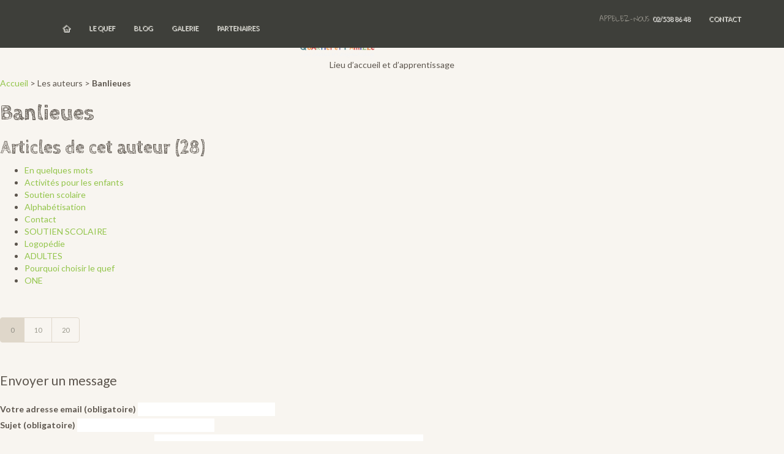

--- FILE ---
content_type: text/html; charset=utf-8
request_url: http://quefasbl.be/auteur/banlieues
body_size: 5438
content:
<!DOCTYPE html>
<html dir="ltr" lang="fr" class="ltr fr no-js">
<head><base href="http://quefasbl.be/"/>
<script type='text/javascript'>//<![CDATA[
(function(H){H.className=H.className.replace(/\bno-js\b/,'js')})(document.documentElement);
//]]></script>
	<title>Banlieues - Quef asbl</title>
<meta http-equiv="Content-Type" content="text/html; charset=utf-8"/>
<link rel="alternate" type="application/rss+xml" title="Syndiquer tout le site" href="spip.php?page=backend"/>
<meta name="viewport" content="width=device-width"/>
<script>var mediabox_settings={"auto_detect":true,"ns":"box","tt_img":true,"sel_g":"#documents_portfolio a[type='image\/jpeg'],#documents_portfolio a[type='image\/png'],#documents_portfolio a[type='image\/gif']","sel_c":".mediabox, .thumbnail","str_ssStart":"Diaporama","str_ssStop":"Arr\u00eater","str_cur":"{current}\/{total}","str_prev":"Pr\u00e9c\u00e9dent","str_next":"Suivant","str_close":"Fermer","str_loading":"Chargement\u2026","str_petc":"Taper \u2019Echap\u2019 pour fermer","str_dialTitDef":"Boite de dialogue","str_dialTitMed":"Affichage d\u2019un media","splash_url":"","lity":{"skin":"_simple-dark","maxWidth":"90%","maxHeight":"90%","minWidth":"400px","minHeight":"","slideshow_speed":"2500","opacite":"0.9","defaultCaptionState":"expanded"}};</script>

<link rel="stylesheet" href="plugins-dist/mediabox/lib/lity/lity.css?1724149326" type="text/css" media="all"/>
<link rel="stylesheet" href="plugins-dist/mediabox/lity/css/lity.mediabox.css?1724149326" type="text/css" media="all"/>
<link rel="stylesheet" href="plugins-dist/mediabox/lity/skins/_simple-dark/lity.css?1724149326" type="text/css" media="all"/><link rel='stylesheet' type='text/css' media='all' href='plugins-dist/porte_plume/css/barre_outils.css?1724149328'/>
<link rel='stylesheet' type='text/css' media='all' href='local/cache-css/cssdyn-css_barre_outils_icones_css-4e2ef8da.css?1733918415'/>
<link rel="stylesheet" href="plugins/auto/typoenluminee/v3.7.1/css/enluminurestypo.css" type="text/css" media="all"/><link rel="stylesheet" href="plugins/auto/media/v1.6.0/css/media.css" type="text/css" media="all"/>
<link rel="stylesheet" href="plugins/auto/historique_spip32_documents/v1.1.0/css/historique_spip32_documents.css" type="text/css" media="all"/>
<link rel='stylesheet' href='plugins/auto/cvtupload/v2.1.6/css/cvtupload.css?1717950342' type='text/css' media='all'/>
<link rel="stylesheet" href="squelettes/assets/bootstrap/css/fontello.css"><!--[if IE 7]><link rel="stylesheet" href="assets/bootstrap/css/fontello-ie7.css"><![endif]-->
<link rel="stylesheet" href="squelettes/assets/bootstrap/css/animation.css">
<link rel="stylesheet" href="squelettes/assets/bootstrap/css/animate.css">
<link rel="stylesheet" href="squelettes/assets/bootstrap/css/bootstrap.min.css">
<link rel="stylesheet" href="squelettes/assets/bootstrap/css/bootstrap-theme.css">
<link rel="stylesheet" href="squelettes/assets/css/slick.css">
<link rel="stylesheet" href="squelettes/assets/css/styles.css">
<link rel="stylesheet" href="squelettes/assets/css/menu.css">
<link href='http://fonts.googleapis.com/css?family=Cabin+Sketch:400,700' rel='stylesheet' type='text/css'>
<link href='http://fonts.googleapis.com/css?family=Gloria+Hallelujah' rel='stylesheet' type='text/css'>
<link href='http://fonts.googleapis.com/css?family=Lato:400,700,400italic' rel='stylesheet' type='text/css'>
<script type='text/javascript' src='local/cache-js/9d2d0cc0161b6d7f9985d3091dba5d47.js?1733918423'></script>











<meta name="generator" content="SPIP 4.2.16"/>
<link rel="png" type="image/png" href="(squelettes/favicon.png)"/>
<link rel="shortcut icon" type="image/png" href="(squelettes/favicon.png)"/>
<link rel="alternate" type="application/rss+xml" title="Banlieues" href="spip.php?page=backend&amp;id_auteur=1"/>

<meta name="robots" content="INDEX, FOLLOW"/></head>

<body class="pas_surlignable page_auteur">
<div class="page">

	<header class="clearfix header" role="banner">
	<strong class="h1 spip_logo_site"><a rel="start home" href="http://www.quefasbl.be/" title="Accueil"><img src="local/cache-vignettes/L122xH96/siteon0-f46c0.png?1714399920" class='spip_logo' width='122' height='96' alt=""/>Quef asbl</a></strong>
	<p id="slogan">Lieu d&#8217;accueil et d&#8217;apprentissage</p>
</header>	<nav class="navbar navbar-default navbar-fixed-top" role="navigation">
                <div class="container">
                    
                    <div class="navbar-header">
                        <button type="button" class="navbar-toggle" data-toggle="collapse" data-target="#bs-example-navbar-collapse-1">
                            <i class="icon-menu-outline"></i>
                        </button>
                        <a class="navbar-brand" href="http://www.quefasbl.be">
                        </a>
                        
                    </div>

                    
                    <div class="collapse navbar-collapse" id="bs-example-navbar-collapse-1">

                        <ul class="menu-liste menu-items nav nav navbar-nav navbar-left" data-depth="0">
		<li class="menu-entree item menu-items__item menu-items__item_accueil wow fadeInDown">
		<a href="http://www.quefasbl.be" class="menu-items__lien"><i class="icon-home-outline"></i></a> 
		</li>
		<li class="menu-entree item menu-items__item menu-items__item_objet menu-items__item_rubrique wow fadeInDown">
		<a href="le-quef/" class="menu-items__lien">Le Quef</a> 
		</li>
		<li class="menu-entree item menu-items__item menu-items__item_objet menu-items__item_rubrique wow fadeInDown">
		<a href="blog/" class="menu-items__lien">Blog</a> 
		</li>
		<li class="menu-entree item menu-items__item menu-items__item_objet menu-items__item_rubrique wow fadeInDown">
		<a href="galerie/" class="menu-items__lien">Galerie</a> 
		</li>
		<li class="menu-entree item menu-items__item menu-items__item_objet menu-items__item_rubrique wow fadeInDown">
		<a href="partenaires/" class="menu-items__lien">Partenaires</a> 
		</li>
		
	</ul><ul class="nav navbar-nav navbar-right">
	                        
                        	<p class="navbar-text wow fadeInDown" data-wow-duration="1000ms" data-wow-delay="700ms">Appelez-nous <span class="tlt wow fadeInDown" data-wow-duration="1000ms" data-wow-delay="750ms">02/538 86 48</span></p>
	                        
                        	<li class="wow fadeInDown" data-wow-duration="1000ms" data-wow-delay="800ms"><a class="getApp" href="spip.php?page=contact&amp;id_article=5">Contact</a></li>
                        </ul>
                    </div>
                    
                </div>
                
        </nav>
<script>$('.nav>li>a').addClass('tlt');</script>

	<main class="main" role="main">
		
		<div class="wrapper">
		<div class="content" id="content">
			<p class="arbo"><a href="http://www.quefasbl.be/">Accueil</a> &gt; Les auteurs &gt; <strong class="on">Banlieues</strong></p>
	
			<div class="vcard">
			<div class="cartouche">
				
				<h1 class="fn">Banlieues</h1>
			</div>
	
			
			
			</div>
	
			
			
			<div class="menu">
				<a id='pagination_articles' class='pagination_ancre'></a>
				<h2>Articles de cet auteur (28)</h2>
				<ul class="spip">
					
					<li><a href="le-quef/article/en-quelques-mots">En quelques mots</a></li>
					
					<li><a href="pages/article/activites-pour-les-enfants">Activités pour les enfants</a></li>
					
					<li><a href="pages/article/soutien-scolaire">Soutien scolaire</a></li>
					
					<li><a href="pages/article/alphabetisation">Alphabétisation</a></li>
					
					<li><a href="article/contact">Contact</a></li>
					
					<li><a href="pages/horaires-d-ouverture/article/soutien-scolaire">SOUTIEN SCOLAIRE</a></li>
					
					<li><a href="pages/horaires-d-ouverture/article/logopedie">Logopédie</a></li>
					
					<li><a href="pages/horaires-d-ouverture/article/adultes">ADULTES</a></li>
					
					<li><a href="article/pourquoi-choisir-le-quef">Pourquoi choisir le quef</a></li>
					
					<li><a href="pages/avec-le-soutien-de/article/one">ONE</a></li>
					
				</ul>
				<nav role="navigation" class="p pagination"><ul class="pagination"><li class="active"><span class="on active">0</span></li><li><a href='/auteur/banlieues?debut_articles=10#pagination_articles' class='lien_pagination' rel='nofollow'>10</a></li><li><a href='/auteur/banlieues?debut_articles=20#pagination_articles' class='lien_pagination' rel='nofollow'>20</a></li>
	</ul></nav>
			</div>
			
	
			<div class="formulaire_spip formulaire_ecrire_auteur ajax" id="formulaire_ecrire_auteur_1">


 
<form method="post" action="/auteur/banlieues#formulaire_ecrire_auteur_1">
	
	<span class="form-hidden"><input name='formulaire_action' type='hidden' value='ecrire_auteur'/><input name='formulaire_action_args' type='hidden' value='oVrCau2ML61vqDMzKpDAaipkPo36v10U9Y0E3oURjgib7ej6bP51q0iH2MUqukVytZrj7Ow2BlGjizC3rwv5WcZ72ulI3bO5N+FQ0fG3nLzPv2dAl643SDqsmBSUxqOdBF1FsflevpjBexas6Ki08BlO5b4='/><input name='formulaire_action_sign' type='hidden' value=''/><input type='hidden' name='_jeton' value='6531e89be6471b405fbf28b94668e622635b7da18460dece0d0612e65958f1a5'/></span>
	
	
	
	<fieldset>
		<legend>Envoyer un message</legend>
		<div class="editer-groupe">
			<div class="editer saisie_email_message_auteur obligatoire">
				<label for="email_message_auteur_1">Votre adresse email (obligatoire)</label>
				
				<input required="required" type="email" class="text email" name="email_message_auteur" id="email_message_auteur_1" value="" size="30"/>
			</div>
			<div class="editer saisie_sujet_message_auteur obligatoire">
				<label for="sujet_message_auteur_1">Sujet (obligatoire)</label>
				
				<input type="text" class="text" name="sujet_message_auteur" id="sujet_message_auteur_1" value="" size="30" required="required"/>
			</div>
			<div class="editer saisie_session_email" style="display: none;">
	<label for="give_me_your_email">Veuillez laisser ce champ vide :</label>
	<input type="text" class="text email" name="email_nobot" id="give_me_your_email" value="" size="10"/>
</div><div class="editer saisie_texte_message_auteur obligatoire">
				<label for="texte_message_auteur_1">Texte de votre message (obligatoire)</label>
				
				<textarea name="texte_message_auteur" id="texte_message_auteur_1" rows="10" cols="60" required="required"></textarea>
			</div>
		</div>
	</fieldset>
	
	<p style="display: none;">
		<label for="nobot">Veuillez laisser ce champ vide :</label>
		<input type="text" class="text" name="nobot" id="nobot" value="" size="10"/>
	</p>
	<p class="boutons"><input type="submit" class="btn submit" name="valide" value="Envoyer un message"/></p>
</form>

</div>
	
			
	
		</div>
		</div>
	
		<aside class="aside" role="complementary">
	
						
<form class="navbar-form" action="spip.php?page=recherche" method="get">
 <div class="input-group">
	<input name="page" value="recherche" type="hidden"/>
	
	<input type="search" class="form-control" placeholder="Search" size="10" name="recherche" id="recherche" accesskey="4" autocapitalize="off" autocorrect="off"/>
	<div class="input-group-btn">
	<button type="submit" class="btn btn-inverse" value="&gt;&gt;" title="Rechercher"/><i class="fa fa-search"></i></button>
	</div>
 </div>

</form>



			
			
			
			<div class="menu">
				<a id='pagination_auteurs' class='pagination_ancre'></a>
				<h2>Les auteurs</h2>
				<ul>
					
					<li><a href="auteur/banlieues" class="on">Banlieues</a></li>
					
					<li><a href="auteur/le-quef">Le QUEF</a></li>
					
				</ul>
				
			</div>
			
	
		</aside>
	</main>

	<section class="footer">
	
			<div class="container banderol wow rubberBand" data-wow-duration="1000ms" data-wow-delay="800ms">
				<h1>Avec le soutien de</h1>
			</div>
			<div class="container soutiens">
				<div class="text-center">
					<div class="row">
						
						<div class="col-xs-6 col-sm-6 col-md-3 col-lg-2 col-lg-offset-2">
							<a href="http://www.one.be"><img class="img-responsive wow fadeInLeft" data-wow-duration="1000ms" data-wow-delay="800ms" src="IMG/logo/arton10.png?1424422621"/>	</a>
						</div>
						
						<div class="col-xs-6 col-sm-6 col-md-3 col-lg-2 ">
							<a href="http://www.cocof.be"><img class="img-responsive wow fadeInLeft" data-wow-duration="1000ms" data-wow-delay="800ms" src="IMG/logo/arton11.png?1481281550"/>	</a>
						</div>
						
						<div class="col-xs-6 col-sm-6 col-md-3 col-lg-2 ">
							<a href="http://www.actiris.be/"><img class="img-responsive wow fadeInLeft" data-wow-duration="1000ms" data-wow-delay="800ms" src="IMG/logo/arton12.png?1424422622"/>	</a>
						</div>
						
						<div class="col-xs-6 col-sm-6 col-md-3 col-lg-2 ">
							<a href="http://www.federation-wallonie-bruxelles.be"><img class="img-responsive wow fadeInLeft" data-wow-duration="1000ms" data-wow-delay="800ms" src="IMG/logo/arton13.png?1424422622"/>	</a>
						</div>
						
						<div class="col-xs-6 col-sm-6 col-md-3 col-lg-2 ">
							<a href="https://stgilles.brussels/"><img class="img-responsive wow fadeInLeft" data-wow-duration="1000ms" data-wow-delay="800ms" src="IMG/logo/logo-saint-gilles-noir.png?1766399713"/>	</a>
						</div>
						
					</div>
				</div>
			</div>
	
			<svg id="clouds" class="showsvg" xmlns="http://www.w3.org/2000/svg" version="1.1" width="100%" height="100" viewBox="0 0 100 100" preserveAspectRatio="none">
				<path d="M-5 100 Q 0 20 5 100 Z
						 M0 100 Q 5 0 10 100
						 M5 100 Q 10 30 15 100
						 M10 100 Q 15 10 20 100
						 M15 100 Q 20 30 25 100
						 M20 100 Q 25 -10 30 100
						 M25 100 Q 30 10 35 100
						 M30 100 Q 35 30 40 100
						 M35 100 Q 40 10 45 100
						 M40 100 Q 45 50 50 100
						 M45 100 Q 50 20 55 100
						 M50 100 Q 55 40 60 100
						 M55 100 Q 60 60 65 100
						 M60 100 Q 65 50 70 100
						 M65 100 Q 70 20 75 100
						 M70 100 Q 75 45 80 100
						 M75 100 Q 80 30 85 100
						 M80 100 Q 85 20 90 100
						 M85 100 Q 90 50 95 100
						 M90 100 Q 95 25 100 100
						 M95 100 Q 100 15 105 100 Z">
				</path>
			</svg>

			<div class="footer-bottom">
				<div class="container ">
					<div class="row">
						<div class="col-xs-12 col-sm-6 col-md-4 col-lg-4 wow fadeInLeft" data-wow-duration="1000ms" data-wow-delay="600ms">
							<svg id="logo" class="showsvg" width="100%" height="100%">
						  <image xlink:href="squelettes/assets/css/images/logo2.svg" src="squelettes/assets/css/images/logo.png" width="100%" height="100%"/>
						</svg>
						</div>
						<div class="col-xs-12 col-sm-6 col-md-4 col-lg-4 adresse wow fadeIn" data-wow-duration="500ms" data-wow-delay="400ms">
						
							<address>
							  <strong>Contact</strong><br>
							  Rue de Hollande, 74, 1060 Saint-Gilles<br>
							  <abbr title="Phone">Tel/fax :</abbr> 02/538 86 48<br>
							  <a href="mailto:#">coordination chez quefasbl.be</a>
							</address>
						</div>
						
						<div class="col-xs-12 col-sm-12 col-md-4 col-lg-4 wow fadeInRight" data-wow-duration="1000ms" data-wow-delay="600ms">
							<strong>Notre Newsletter</strong>
							 <div class='formulaire_spip formulaire_newsletter formulaire_newsletter_subscribe ajax'>
	
	

	 
	<form class="navbar-form navbar-left" method='post' action='/auteur/banlieues'><div>
		<span class="form-hidden"><input name='formulaire_action' type='hidden' value='newsletter_subscribe'/><input name='formulaire_action_args' type='hidden' value='uVo4da6cK+h+TZkyGsmL6eMZGN9JFu+cLx6DlzEZuqz+lOxEKcWA9GCqJq6OGChEl0j6cCucKjv9qpD6o7fOKfZ75fI6+3kCuQ=='/><input name='formulaire_action_sign' type='hidden' value=''/><input type='hidden' name='_jeton' value='c6403cffbe2e4c5314a5986918a9448ab078800efc455544549e631a3051a4c4'/><label class='check_if_nobot'><input type='checkbox' name='_nospam_encrypt' value='1'/> Je ne suis pas un robot</label></span><div class="form-group editer editer_session_email obligatoire">
				<input type="email" name='x_WUpXSzZlVHRPZDB2SXZvRzFkT004UT09' placeholder="E-mail" class="form-control email text" value="" id="session_email" required='required'/>
			</div>
		
		
		
		<input type="submit" class="btn btn-default btn-block" value="M&#039;inscrire &#224; cette newsletter"/>
	</div><div class="editer saisie_session_email" style="display: none;">
	<label for="give_me_your_email">Veuillez laisser ce champ vide :</label>
	<input type="text" class="text email" name='x_WUpXSy8rei9JOWdmSXNvQjE4WT0' id="give_me_your_email" value="" size="10"/>
</div></form>
	
</div>
						</div>
					</div>
				</div>
				<div class="copyright">
					<div class="container">
						<p>
							Copyright &copy; 2026, Quef asbl. squelettes & graphisme : <a href="/auteur/banlieues#">Banlieues</a>
							
		  | <a href="spip.php?page=login&amp;url=%2Fauteur%2Fbanlieues" rel="nofollow" class='login_modal'>Se connecter</a>
						</p>
					</div>
				</div>
			</div>
		</section>
		

<script type="text/javascript">var _paq=_paq||[];_paq.push(["setCookieDomain","*.www.quefasbl.be"]);_paq.push(['trackPageView']);_paq.push(['enableLinkTracking']);(function(){var u=(("https:"==document.location.protocol)?"https":"http")+"://stats.banlieues.be/";_paq.push(['setTrackerUrl',u+'piwik.php']);_paq.push(['setSiteId',12]);var d=document,g=d.createElement('script'),s=d.getElementsByTagName('script')[0];g.type='text/javascript';g.defer=true;g.async=true;g.src=u+'piwik.js';s.parentNode.insertBefore(g,s);})();</script>
<noscript><p><img src="http://stats.banlieues.be/piwik.php?idsite=12" style="border:0;" alt=""/></p></noscript>

</div>
</body>
</html>


--- FILE ---
content_type: text/css
request_url: http://quefasbl.be/local/cache-css/cssdyn-css_barre_outils_icones_css-4e2ef8da.css?1733918415
body_size: 991
content:
/* #PRODUIRE{fond=css/barre_outils_icones.css,hash=c20eb2e50952d1d6f7656f524100aba4}
   md5:2255fbf3157fc713631ab9675d125022 */

.markItUp .outil_header1>a>em {background-image:url(//quefasbl.be/plugins-dist/porte_plume/icones_barre/spt-v1.svg);background-position:-2px -2px}
.markItUp .outil_bold>a>em {background-image:url(//quefasbl.be/plugins-dist/porte_plume/icones_barre/spt-v1.svg);background-position:-2px -22px}
.markItUp .outil_italic>a>em {background-image:url(//quefasbl.be/plugins-dist/porte_plume/icones_barre/spt-v1.svg);background-position:-2px -42px}
.markItUp .outil_stroke_through>a>em {background-image:url(//quefasbl.be/plugins-dist/porte_plume/icones_barre/spt-v1.svg);background-position:-2px -62px}
.markItUp .outil_liste_ul>a>em {background-image:url(//quefasbl.be/plugins-dist/porte_plume/icones_barre/spt-v1.svg);background-position:-2px -442px}
.markItUp .outil_liste_ol>a>em {background-image:url(//quefasbl.be/plugins-dist/porte_plume/icones_barre/spt-v1.svg);background-position:-2px -462px}
.markItUp .outil_indenter>a>em {background-image:url(//quefasbl.be/plugins-dist/porte_plume/icones_barre/spt-v1.svg);background-position:-2px -482px}
.markItUp .outil_desindenter>a>em {background-image:url(//quefasbl.be/plugins-dist/porte_plume/icones_barre/spt-v1.svg);background-position:-2px -502px}
.markItUp .outil_quote>a>em {background-image:url(//quefasbl.be/plugins-dist/porte_plume/icones_barre/spt-v1.svg);background-position:-2px -302px}
.markItUp .outil_poesie>a>em {background-image:url(//quefasbl.be/plugins-dist/porte_plume/icones_barre/spt-v1.svg);background-position:-2px -322px}
.markItUp .outil_link>a>em {background-image:url(//quefasbl.be/plugins-dist/porte_plume/icones_barre/spt-v1.svg);background-position:-2px -342px}
.markItUp .outil_notes>a>em {background-image:url(//quefasbl.be/plugins-dist/porte_plume/icones_barre/spt-v1.svg);background-position:-2px -362px}
.markItUp .outil_guillemets>a>em {background-image:url(//quefasbl.be/plugins-dist/porte_plume/icones_barre/spt-v1.svg);background-position:-2px -522px}
.markItUp .outil_guillemets_simples>a>em {background-image:url(//quefasbl.be/plugins-dist/porte_plume/icones_barre/spt-v1.svg);background-position:-2px -542px}
.markItUp .outil_guillemets_de>a>em {background-image:url(//quefasbl.be/plugins-dist/porte_plume/icones_barre/spt-v1.svg);background-position:-2px -562px}
.markItUp .outil_guillemets_de_simples>a>em {background-image:url(//quefasbl.be/plugins-dist/porte_plume/icones_barre/spt-v1.svg);background-position:-2px -582px}
.markItUp .outil_guillemets_uniques>a>em {background-image:url(//quefasbl.be/plugins-dist/porte_plume/icones_barre/spt-v1.svg);background-position:-2px -602px}
.markItUp .outil_caracteres>a>em {background-image:url(//quefasbl.be/plugins-dist/porte_plume/icones_barre/spt-v1.svg);background-position:-2px -282px}
.markItUp .outil_a_maj_grave>a>em {background-image:url(//quefasbl.be/plugins-dist/porte_plume/icones_barre/spt-v1.svg);background-position:-2px -162px}
.markItUp .outil_e_maj_aigu>a>em {background-image:url(//quefasbl.be/plugins-dist/porte_plume/icones_barre/spt-v1.svg);background-position:-2px -202px}
.markItUp .outil_e_maj_grave>a>em {background-image:url(//quefasbl.be/plugins-dist/porte_plume/icones_barre/spt-v1.svg);background-position:-2px -222px}
.markItUp .outil_aelig>a>em {background-image:url(//quefasbl.be/plugins-dist/porte_plume/icones_barre/spt-v1.svg);background-position:-2px -142px}
.markItUp .outil_aelig_maj>a>em {background-image:url(//quefasbl.be/plugins-dist/porte_plume/icones_barre/spt-v1.svg);background-position:-2px -122px}
.markItUp .outil_oe>a>em {background-image:url(//quefasbl.be/plugins-dist/porte_plume/icones_barre/spt-v1.svg);background-position:-2px -262px}
.markItUp .outil_oe_maj>a>em {background-image:url(//quefasbl.be/plugins-dist/porte_plume/icones_barre/spt-v1.svg);background-position:-2px -242px}
.markItUp .outil_ccedil_maj>a>em {background-image:url(//quefasbl.be/plugins-dist/porte_plume/icones_barre/spt-v1.svg);background-position:-2px -182px}
.markItUp .outil_uppercase>a>em {background-image:url(//quefasbl.be/plugins-dist/porte_plume/icones_barre/spt-v1.svg);background-position:-2px -82px}
.markItUp .outil_lowercase>a>em {background-image:url(//quefasbl.be/plugins-dist/porte_plume/icones_barre/spt-v1.svg);background-position:-2px -102px}
.markItUp .outil_code>a>em {background-image:url(//quefasbl.be/plugins-dist/porte_plume/icones_barre/spt-v1.svg);background-position:-2px -382px}
.markItUp .outil_cadre>a>em {background-image:url(//quefasbl.be/plugins-dist/porte_plume/icones_barre/spt-v1.svg);background-position:-2px -402px}
.markItUp .outil_clean>a>em {background-image:url(//quefasbl.be/plugins-dist/porte_plume/icones_barre/spt-v1.svg);background-position:-2px -422px}
.markItUp .outil_preview>a>em {background-image:url(//quefasbl.be/plugins-dist/porte_plume/icones_barre/spt-v1.svg);background-position:-2px -622px}
.markItUp .outil_intertitre1>a>em {background-image:url(//quefasbl.be/plugins-dist/porte_plume/icones_barre/spt-v1.svg);background-position:-2px -2px}
.markItUp .outil_intertitre2>a>em {background-image:url(//quefasbl.be/plugins/auto/typoenluminee/v3.7.1/icones_barre/intertitre2.png);background-position:0}
.markItUp .outil_intertitre3>a>em {background-image:url(//quefasbl.be/plugins/auto/typoenluminee/v3.7.1/icones_barre/intertitre3.png);background-position:0}
.markItUp .outil_alignerdroite>a>em {background-image:url(//quefasbl.be/plugins/auto/typoenluminee/v3.7.1/icones_barre/right.png);background-position:0}
.markItUp .outil_alignergauche>a>em {background-image:url(//quefasbl.be/plugins/auto/typoenluminee/v3.7.1/icones_barre/left.png);background-position:0}
.markItUp .outil_stroke_through_et>a>em {background-image:url(//quefasbl.be/plugins-dist/porte_plume/icones_barre/spt-v1.svg);background-position:-2px -62px}
.markItUp .outil_cadretexte>a>em {background-image:url(//quefasbl.be/plugins/auto/typoenluminee/v3.7.1/icones_barre/cadretexte.png);background-position:0}
.markItUp .outil_speciaux>a>em {background-image:url(//quefasbl.be/plugins/auto/typoenluminee/v3.7.1/icones_barre/tag.png);background-position:0}
.markItUp .outil_barre_code>a>em {background-image:url(//quefasbl.be/plugins/auto/typoenluminee/v3.7.1/icones_barre/page_white_code_red.png);background-position:0}
.markItUp .outil_barre_cadre>a>em {background-image:url(//quefasbl.be/plugins/auto/typoenluminee/v3.7.1/icones_barre/page_white_code.png);background-position:0}
.markItUp .outil_miseenevidence>a>em {background-image:url(//quefasbl.be/plugins/auto/typoenluminee/v3.7.1/icones_barre/miseenevidence.png);background-position:0}
.markItUp .outil_miseenevidence2>a>em {background-image:url(//quefasbl.be/plugins/auto/typoenluminee/v3.7.1/icones_barre/miseenevidence2.png);background-position:0}
.markItUp .outil_exposant>a>em {background-image:url(//quefasbl.be/plugins/auto/typoenluminee/v3.7.1/icones_barre/exposant.png);background-position:0}
.markItUp .outil_indice>a>em {background-image:url(//quefasbl.be/plugins/auto/typoenluminee/v3.7.1/icones_barre/indice.png);background-position:0}
.markItUp .outil_petitescapitales>a>em {background-image:url(//quefasbl.be/plugins/auto/typoenluminee/v3.7.1/icones_barre/petitescapitales.png);background-position:0}
.markItUp .outil_barre_poesie>a>em {background-image:url(//quefasbl.be/plugins/auto/typoenluminee/v3.7.1/icones_barre/poesie.png);background-position:0}
.markItUp .outil_barre_tableau>a>em {background-image:url(//quefasbl.be/plugins/auto/typoenluminee/v3.7.1/icones_barre/barre-tableau.png);background-position:0}

/* roue ajax */
.ajaxLoad{
		position:relative;
}
.ajaxLoad:after {
		content:"";
		display:block;
		width:5em;
		height:5em;
		border:1px solid #eee;
		background:#fff url('//quefasbl.be/prive/images/loader.svg') center no-repeat;
		background-size:50%;
		opacity:0.5;
		position:absolute;
		left:50%;
		top:50%;
		margin-left:-2.5em;
		margin-top:-2.5em;
}
.fullscreen .ajaxLoad:after {
		position:fixed;
		left:75%;
}


--- FILE ---
content_type: text/css
request_url: http://quefasbl.be/squelettes/assets/bootstrap/css/fontello.css
body_size: 21968
content:
@font-face {
  font-family: 'fontello';
  src: url('../font/fontello.eot?58900574');
  src: url('../font/fontello.eot?58900574#iefix') format('embedded-opentype'),
       url('../font/fontello.woff?58900574') format('woff'),
       url('../font/fontello.ttf?58900574') format('truetype'),
       url('../font/fontello.svg?58900574#fontello') format('svg');
  font-weight: normal;
  font-style: normal;
}
/* Chrome hack: SVG is rendered more smooth in Windozze. 100% magic, uncomment if you need it. */
/* Note, that will break hinting! In other OS-es font will be not as sharp as it could be */
/*
@media screen and (-webkit-min-device-pixel-ratio:0) {
  @font-face {
    font-family: 'fontello';
    src: url('../font/fontello.svg?58900574#fontello') format('svg');
  }
}
*/
 
 [class^="icon-"]:before, [class*=" icon-"]:before {
  font-family: "fontello";
  font-style: normal;
  font-weight: normal;
  speak: none;
 
  display: inline-block;
  text-decoration: inherit;
  width: 1em;
  margin-right: .2em;
  text-align: center;
  /* opacity: .8; */
 
  /* For safety - reset parent styles, that can break glyph codes*/
  font-variant: normal;
  text-transform: none;
     
  /* fix buttons height, for twitter bootstrap */
  line-height: 1em;
 
  /* Animation center compensation - margins should be symmetric */
  /* remove if not needed */
  margin-left: .2em;
 
  /* you can be more comfortable with increased icons size */
  /* font-size: 120%; */
 
  /* Uncomment for 3D effect */
  /* text-shadow: 1px 1px 1px rgba(127, 127, 127, 0.3); */
}
 
.icon-camera-2:before { content: '\e800'; } /* '' */
.icon-spin1:before { content: '\e801'; } /* '' */
.icon-spin2:before { content: '\e802'; } /* '' */
.icon-spin3:before { content: '\e803'; } /* '' */
.icon-spin4:before { content: '\e804'; } /* '' */
.icon-spin5:before { content: '\e805'; } /* '' */
.icon-spin6:before { content: '\e806'; } /* '' */
.icon-emo-happy:before { content: '\e807'; } /* '' */
.icon-emo-wink:before { content: '\e808'; } /* '' */
.icon-emo-wink2:before { content: '\e809'; } /* '' */
.icon-emo-unhappy:before { content: '\e80a'; } /* '' */
.icon-emo-sleep:before { content: '\e80b'; } /* '' */
.icon-emo-thumbsup:before { content: '\e80c'; } /* '' */
.icon-emo-devil:before { content: '\e80d'; } /* '' */
.icon-emo-surprised:before { content: '\e80e'; } /* '' */
.icon-emo-tongue:before { content: '\e80f'; } /* '' */
.icon-cancel-circled:before { content: '\e810'; } /* '' */
.icon-emo-sunglasses:before { content: '\e811'; } /* '' */
.icon-emo-displeased:before { content: '\e812'; } /* '' */
.icon-emo-grin:before { content: '\e813'; } /* '' */
.icon-emo-angry:before { content: '\e814'; } /* '' */
.icon-emo-saint:before { content: '\e815'; } /* '' */
.icon-emo-cry:before { content: '\e816'; } /* '' */
.icon-emo-squint:before { content: '\e817'; } /* '' */
.icon-emo-laugh:before { content: '\e818'; } /* '' */
.icon-crown:before { content: '\e819'; } /* '' */
.icon-crown-plus:before { content: '\e81a'; } /* '' */
.icon-crown-minus:before { content: '\e81b'; } /* '' */
.icon-marquee:before { content: '\e81c'; } /* '' */
.icon-cancel-circled2:before { content: '\e81d'; } /* '' */
.icon-plus:before { content: '\e81e'; } /* '' */
.icon-plus-circled:before { content: '\e81f'; } /* '' */
.icon-plus-squared:before { content: '\e820'; } /* '' */
.icon-plus-squared-alt:before { content: '\e821'; } /* '' */
.icon-minus:before { content: '\e822'; } /* '' */
.icon-minus-circled:before { content: '\e823'; } /* '' */
.icon-minus-squared:before { content: '\e824'; } /* '' */
.icon-minus-squared-alt:before { content: '\e825'; } /* '' */
.icon-help:before { content: '\e826'; } /* '' */
.icon-help-circled:before { content: '\e827'; } /* '' */
.icon-info-circled:before { content: '\e828'; } /* '' */
.icon-info:before { content: '\e829'; } /* '' */
.icon-home:before { content: '\e82a'; } /* '' */
.icon-link:before { content: '\e82b'; } /* '' */
.icon-unlink:before { content: '\e82c'; } /* '' */
.icon-link-ext:before { content: '\e82d'; } /* '' */
.icon-link-ext-alt:before { content: '\e82e'; } /* '' */
.icon-attach:before { content: '\e82f'; } /* '' */
.icon-lock:before { content: '\e830'; } /* '' */
.icon-lock-open:before { content: '\e831'; } /* '' */
.icon-lock-open-alt:before { content: '\e832'; } /* '' */
.icon-pin:before { content: '\e833'; } /* '' */
.icon-eye:before { content: '\e834'; } /* '' */
.icon-eye-off:before { content: '\e835'; } /* '' */
.icon-tag:before { content: '\e836'; } /* '' */
.icon-tags:before { content: '\e837'; } /* '' */
.icon-bookmark:before { content: '\e838'; } /* '' */
.icon-bookmark-empty:before { content: '\e839'; } /* '' */
.icon-flag:before { content: '\e83a'; } /* '' */
.icon-flag-empty:before { content: '\e83b'; } /* '' */
.icon-flag-checkered:before { content: '\e83c'; } /* '' */
.icon-thumbs-up:before { content: '\e83d'; } /* '' */
.icon-thumbs-down:before { content: '\e83e'; } /* '' */
.icon-thumbs-up-alt:before { content: '\e83f'; } /* '' */
.icon-thumbs-down-alt:before { content: '\e840'; } /* '' */
.icon-download:before { content: '\e841'; } /* '' */
.icon-upload:before { content: '\e842'; } /* '' */
.icon-download-cloud:before { content: '\e843'; } /* '' */
.icon-upload-cloud:before { content: '\e844'; } /* '' */
.icon-reply:before { content: '\e845'; } /* '' */
.icon-reply-all:before { content: '\e846'; } /* '' */
.icon-forward:before { content: '\e847'; } /* '' */
.icon-quote-left:before { content: '\e848'; } /* '' */
.icon-quote-right:before { content: '\e849'; } /* '' */
.icon-code:before { content: '\e84a'; } /* '' */
.icon-export:before { content: '\e84b'; } /* '' */
.icon-export-alt:before { content: '\e84c'; } /* '' */
.icon-share:before { content: '\e84d'; } /* '' */
.icon-share-squared:before { content: '\e84e'; } /* '' */
.icon-pencil:before { content: '\e84f'; } /* '' */
.icon-pencil-squared:before { content: '\e850'; } /* '' */
.icon-edit:before { content: '\e851'; } /* '' */
.icon-print:before { content: '\e852'; } /* '' */
.icon-retweet:before { content: '\e853'; } /* '' */
.icon-keyboard:before { content: '\e854'; } /* '' */
.icon-gamepad:before { content: '\e855'; } /* '' */
.icon-comment:before { content: '\e856'; } /* '' */
.icon-chat:before { content: '\e857'; } /* '' */
.icon-comment-empty:before { content: '\e858'; } /* '' */
.icon-chat-empty:before { content: '\e859'; } /* '' */
.icon-bell:before { content: '\e85a'; } /* '' */
.icon-bell-alt:before { content: '\e85b'; } /* '' */
.icon-bell-off:before { content: '\e85c'; } /* '' */
.icon-bell-off-empty:before { content: '\e85d'; } /* '' */
.icon-attention-alt:before { content: '\e85e'; } /* '' */
.icon-attention:before { content: '\e85f'; } /* '' */
.icon-attention-circled:before { content: '\e860'; } /* '' */
.icon-location:before { content: '\e861'; } /* '' */
.icon-direction:before { content: '\e862'; } /* '' */
.icon-compass:before { content: '\e863'; } /* '' */
.icon-trash:before { content: '\e864'; } /* '' */
.icon-trash-empty:before { content: '\e865'; } /* '' */
.icon-doc:before { content: '\e866'; } /* '' */
.icon-docs:before { content: '\e867'; } /* '' */
.icon-doc-text:before { content: '\e868'; } /* '' */
.icon-doc-inv:before { content: '\e869'; } /* '' */
.icon-doc-text-inv:before { content: '\e86a'; } /* '' */
.icon-file-pdf:before { content: '\e86b'; } /* '' */
.icon-file-word:before { content: '\e86c'; } /* '' */
.icon-file-excel:before { content: '\e86d'; } /* '' */
.icon-file-powerpoint:before { content: '\e86e'; } /* '' */
.icon-file-image:before { content: '\e86f'; } /* '' */
.icon-file-archive:before { content: '\e870'; } /* '' */
.icon-file-audio:before { content: '\e871'; } /* '' */
.icon-file-video:before { content: '\e872'; } /* '' */
.icon-file-code:before { content: '\e873'; } /* '' */
.icon-folder:before { content: '\e874'; } /* '' */
.icon-folder-open:before { content: '\e875'; } /* '' */
.icon-folder-empty:before { content: '\e876'; } /* '' */
.icon-folder-open-empty:before { content: '\e877'; } /* '' */
.icon-box:before { content: '\e878'; } /* '' */
.icon-rss:before { content: '\e879'; } /* '' */
.icon-rss-squared:before { content: '\e87a'; } /* '' */
.icon-phone:before { content: '\e87b'; } /* '' */
.icon-phone-squared:before { content: '\e87c'; } /* '' */
.icon-fax:before { content: '\e87d'; } /* '' */
.icon-menu:before { content: '\e87e'; } /* '' */
.icon-cog:before { content: '\e87f'; } /* '' */
.icon-cog-alt:before { content: '\e880'; } /* '' */
.icon-wrench:before { content: '\e881'; } /* '' */
.icon-sliders:before { content: '\e882'; } /* '' */
.icon-basket:before { content: '\e883'; } /* '' */
.icon-calendar:before { content: '\e884'; } /* '' */
.icon-calendar-empty:before { content: '\e885'; } /* '' */
.icon-login:before { content: '\e886'; } /* '' */
.icon-logout:before { content: '\e887'; } /* '' */
.icon-mic:before { content: '\e888'; } /* '' */
.icon-mute:before { content: '\e889'; } /* '' */
.icon-volume-off:before { content: '\e88a'; } /* '' */
.icon-volume-down:before { content: '\e88b'; } /* '' */
.icon-volume-up:before { content: '\e88c'; } /* '' */
.icon-headphones:before { content: '\e88d'; } /* '' */
.icon-clock:before { content: '\e88e'; } /* '' */
.icon-lightbulb:before { content: '\e88f'; } /* '' */
.icon-block:before { content: '\e890'; } /* '' */
.icon-resize-full:before { content: '\e891'; } /* '' */
.icon-resize-full-alt:before { content: '\e892'; } /* '' */
.icon-resize-small:before { content: '\e893'; } /* '' */
.icon-resize-vertical:before { content: '\e894'; } /* '' */
.icon-resize-horizontal:before { content: '\e895'; } /* '' */
.icon-move:before { content: '\e896'; } /* '' */
.icon-zoom-in:before { content: '\e897'; } /* '' */
.icon-zoom-out:before { content: '\e898'; } /* '' */
.icon-down-circled2:before { content: '\e899'; } /* '' */
.icon-up-circled2:before { content: '\e89a'; } /* '' */
.icon-left-circled2:before { content: '\e89b'; } /* '' */
.icon-right-circled2:before { content: '\e89c'; } /* '' */
.icon-down-dir:before { content: '\e89d'; } /* '' */
.icon-up-dir:before { content: '\e89e'; } /* '' */
.icon-left-dir:before { content: '\e89f'; } /* '' */
.icon-right-dir:before { content: '\e8a0'; } /* '' */
.icon-down-open:before { content: '\e8a1'; } /* '' */
.icon-left-open:before { content: '\e8a2'; } /* '' */
.icon-right-open:before { content: '\e8a3'; } /* '' */
.icon-up-open:before { content: '\e8a4'; } /* '' */
.icon-angle-left:before { content: '\e8a5'; } /* '' */
.icon-angle-right:before { content: '\e8a6'; } /* '' */
.icon-angle-up:before { content: '\e8a7'; } /* '' */
.icon-angle-down:before { content: '\e8a8'; } /* '' */
.icon-angle-circled-left:before { content: '\e8a9'; } /* '' */
.icon-angle-circled-right:before { content: '\e8aa'; } /* '' */
.icon-angle-circled-up:before { content: '\e8ab'; } /* '' */
.icon-angle-circled-down:before { content: '\e8ac'; } /* '' */
.icon-angle-double-left:before { content: '\e8ad'; } /* '' */
.icon-angle-double-right:before { content: '\e8ae'; } /* '' */
.icon-angle-double-up:before { content: '\e8af'; } /* '' */
.icon-angle-double-down:before { content: '\e8b0'; } /* '' */
.icon-down:before { content: '\e8b1'; } /* '' */
.icon-left:before { content: '\e8b2'; } /* '' */
.icon-right:before { content: '\e8b3'; } /* '' */
.icon-up:before { content: '\e8b4'; } /* '' */
.icon-down-big:before { content: '\e8b5'; } /* '' */
.icon-left-big:before { content: '\e8b6'; } /* '' */
.icon-right-big:before { content: '\e8b7'; } /* '' */
.icon-up-big:before { content: '\e8b8'; } /* '' */
.icon-right-hand:before { content: '\e8b9'; } /* '' */
.icon-left-hand:before { content: '\e8ba'; } /* '' */
.icon-up-hand:before { content: '\e8bb'; } /* '' */
.icon-down-hand:before { content: '\e8bc'; } /* '' */
.icon-left-circled:before { content: '\e8bd'; } /* '' */
.icon-right-circled:before { content: '\e8be'; } /* '' */
.icon-up-circled:before { content: '\e8bf'; } /* '' */
.icon-down-circled:before { content: '\e8c0'; } /* '' */
.icon-cw:before { content: '\e8c1'; } /* '' */
.icon-ccw:before { content: '\e8c2'; } /* '' */
.icon-arrows-cw:before { content: '\e8c3'; } /* '' */
.icon-level-up:before { content: '\e8c4'; } /* '' */
.icon-level-down:before { content: '\e8c5'; } /* '' */
.icon-shuffle:before { content: '\e8c6'; } /* '' */
.icon-exchange:before { content: '\e8c7'; } /* '' */
.icon-history:before { content: '\e8c8'; } /* '' */
.icon-expand:before { content: '\e8c9'; } /* '' */
.icon-collapse:before { content: '\e8ca'; } /* '' */
.icon-expand-right:before { content: '\e8cb'; } /* '' */
.icon-collapse-left:before { content: '\e8cc'; } /* '' */
.icon-play:before { content: '\e8cd'; } /* '' */
.icon-play-circled:before { content: '\e8ce'; } /* '' */
.icon-play-circled2:before { content: '\e8cf'; } /* '' */
.icon-stop:before { content: '\e8d0'; } /* '' */
.icon-pause:before { content: '\e8d1'; } /* '' */
.icon-to-end:before { content: '\e8d2'; } /* '' */
.icon-to-end-alt:before { content: '\e8d3'; } /* '' */
.icon-to-start:before { content: '\e8d4'; } /* '' */
.icon-to-start-alt:before { content: '\e8d5'; } /* '' */
.icon-fast-fw:before { content: '\e8d6'; } /* '' */
.icon-fast-bw:before { content: '\e8d7'; } /* '' */
.icon-eject:before { content: '\e8d8'; } /* '' */
.icon-target:before { content: '\e8d9'; } /* '' */
.icon-signal:before { content: '\e8da'; } /* '' */
.icon-wifi:before { content: '\e8db'; } /* '' */
.icon-award:before { content: '\e8dc'; } /* '' */
.icon-desktop:before { content: '\e8dd'; } /* '' */
.icon-laptop:before { content: '\e8de'; } /* '' */
.icon-tablet:before { content: '\e8df'; } /* '' */
.icon-mobile:before { content: '\e8e0'; } /* '' */
.icon-inbox:before { content: '\e8e1'; } /* '' */
.icon-globe:before { content: '\e8e2'; } /* '' */
.icon-sun:before { content: '\e8e3'; } /* '' */
.icon-cloud:before { content: '\e8e4'; } /* '' */
.icon-flash:before { content: '\e8e5'; } /* '' */
.icon-moon:before { content: '\e8e6'; } /* '' */
.icon-umbrella:before { content: '\e8e7'; } /* '' */
.icon-flight:before { content: '\e8e8'; } /* '' */
.icon-fighter-jet:before { content: '\e8e9'; } /* '' */
.icon-paper-plane:before { content: '\e8ea'; } /* '' */
.icon-paper-plane-empty:before { content: '\e8eb'; } /* '' */
.icon-space-shuttle:before { content: '\e8ec'; } /* '' */
.icon-leaf:before { content: '\e8ed'; } /* '' */
.icon-font:before { content: '\e8ee'; } /* '' */
.icon-bold:before { content: '\e8ef'; } /* '' */
.icon-italic:before { content: '\e8f0'; } /* '' */
.icon-header:before { content: '\e8f1'; } /* '' */
.icon-paragraph:before { content: '\e8f2'; } /* '' */
.icon-text-height:before { content: '\e8f3'; } /* '' */
.icon-text-width:before { content: '\e8f4'; } /* '' */
.icon-align-left:before { content: '\e8f5'; } /* '' */
.icon-align-center:before { content: '\e8f6'; } /* '' */
.icon-align-right:before { content: '\e8f7'; } /* '' */
.icon-align-justify:before { content: '\e8f8'; } /* '' */
.icon-list:before { content: '\e8f9'; } /* '' */
.icon-indent-left:before { content: '\e8fa'; } /* '' */
.icon-indent-right:before { content: '\e8fb'; } /* '' */
.icon-list-bullet:before { content: '\e8fc'; } /* '' */
.icon-list-numbered:before { content: '\e8fd'; } /* '' */
.icon-strike:before { content: '\e8fe'; } /* '' */
.icon-underline:before { content: '\e8ff'; } /* '' */
.icon-superscript:before { content: '\e900'; } /* '' */
.icon-subscript:before { content: '\e901'; } /* '' */
.icon-table:before { content: '\e902'; } /* '' */
.icon-columns:before { content: '\e903'; } /* '' */
.icon-crop:before { content: '\e904'; } /* '' */
.icon-scissors:before { content: '\e905'; } /* '' */
.icon-paste:before { content: '\e906'; } /* '' */
.icon-briefcase:before { content: '\e907'; } /* '' */
.icon-suitcase:before { content: '\e908'; } /* '' */
.icon-ellipsis:before { content: '\e909'; } /* '' */
.icon-ellipsis-vert:before { content: '\e90a'; } /* '' */
.icon-off:before { content: '\e90b'; } /* '' */
.icon-road:before { content: '\e90c'; } /* '' */
.icon-list-alt:before { content: '\e90d'; } /* '' */
.icon-qrcode:before { content: '\e90e'; } /* '' */
.icon-barcode:before { content: '\e90f'; } /* '' */
.icon-book:before { content: '\e910'; } /* '' */
.icon-ajust:before { content: '\e911'; } /* '' */
.icon-tint:before { content: '\e912'; } /* '' */
.icon-toggle-off:before { content: '\e913'; } /* '' */
.icon-toggle-on:before { content: '\e914'; } /* '' */
.icon-check:before { content: '\e915'; } /* '' */
.icon-check-empty:before { content: '\e916'; } /* '' */
.icon-circle:before { content: '\e917'; } /* '' */
.icon-circle-empty:before { content: '\e918'; } /* '' */
.icon-circle-thin:before { content: '\e919'; } /* '' */
.icon-circle-notch:before { content: '\e91a'; } /* '' */
.icon-dot-circled:before { content: '\e91b'; } /* '' */
.icon-asterisk:before { content: '\e91c'; } /* '' */
.icon-gift:before { content: '\e91d'; } /* '' */
.icon-fire:before { content: '\e91e'; } /* '' */
.icon-magnet:before { content: '\e91f'; } /* '' */
.icon-chart-bar:before { content: '\e920'; } /* '' */
.icon-chart-area:before { content: '\e921'; } /* '' */
.icon-chart-pie:before { content: '\e922'; } /* '' */
.icon-chart-line:before { content: '\e923'; } /* '' */
.icon-ticket:before { content: '\e924'; } /* '' */
.icon-credit-card:before { content: '\e925'; } /* '' */
.icon-floppy:before { content: '\e926'; } /* '' */
.icon-megaphone:before { content: '\e927'; } /* '' */
.icon-hdd:before { content: '\e928'; } /* '' */
.icon-key:before { content: '\e929'; } /* '' */
.icon-fork:before { content: '\e92a'; } /* '' */
.icon-rocket:before { content: '\e92b'; } /* '' */
.icon-bug:before { content: '\e92c'; } /* '' */
.icon-certificate:before { content: '\e92d'; } /* '' */
.icon-tasks:before { content: '\e92e'; } /* '' */
.icon-filter:before { content: '\e92f'; } /* '' */
.icon-beaker:before { content: '\e930'; } /* '' */
.icon-magic:before { content: '\e931'; } /* '' */
.icon-cab:before { content: '\e932'; } /* '' */
.icon-taxi:before { content: '\e933'; } /* '' */
.icon-truck:before { content: '\e934'; } /* '' */
.icon-bus:before { content: '\e935'; } /* '' */
.icon-bicycle:before { content: '\e936'; } /* '' */
.icon-money:before { content: '\e937'; } /* '' */
.icon-euro:before { content: '\e938'; } /* '' */
.icon-pound:before { content: '\e939'; } /* '' */
.icon-dollar:before { content: '\e93a'; } /* '' */
.icon-rupee:before { content: '\e93b'; } /* '' */
.icon-yen:before { content: '\e93c'; } /* '' */
.icon-rouble:before { content: '\e93d'; } /* '' */
.icon-shekel:before { content: '\e93e'; } /* '' */
.icon-try:before { content: '\e93f'; } /* '' */
.icon-won:before { content: '\e940'; } /* '' */
.icon-bitcoin:before { content: '\e941'; } /* '' */
.icon-sort:before { content: '\e942'; } /* '' */
.icon-sort-down:before { content: '\e943'; } /* '' */
.icon-sort-up:before { content: '\e944'; } /* '' */
.icon-sort-alt-up:before { content: '\e945'; } /* '' */
.icon-sort-alt-down:before { content: '\e946'; } /* '' */
.icon-sort-name-up:before { content: '\e947'; } /* '' */
.icon-sort-name-down:before { content: '\e948'; } /* '' */
.icon-sort-number-up:before { content: '\e949'; } /* '' */
.icon-sort-number-down:before { content: '\e94a'; } /* '' */
.icon-hammer:before { content: '\e94b'; } /* '' */
.icon-gauge:before { content: '\e94c'; } /* '' */
.icon-sitemap:before { content: '\e94d'; } /* '' */
.icon-spinner:before { content: '\e94e'; } /* '' */
.icon-coffee:before { content: '\e94f'; } /* '' */
.icon-food:before { content: '\e950'; } /* '' */
.icon-beer:before { content: '\e951'; } /* '' */
.icon-user-md:before { content: '\e952'; } /* '' */
.icon-stethoscope:before { content: '\e953'; } /* '' */
.icon-ambulance:before { content: '\e954'; } /* '' */
.icon-medkit:before { content: '\e955'; } /* '' */
.icon-h-sigh:before { content: '\e956'; } /* '' */
.icon-hospital:before { content: '\e957'; } /* '' */
.icon-building:before { content: '\e958'; } /* '' */
.icon-building-filled:before { content: '\e959'; } /* '' */
.icon-bank:before { content: '\e95a'; } /* '' */
.icon-smile:before { content: '\e95b'; } /* '' */
.icon-frown:before { content: '\e95c'; } /* '' */
.icon-meh:before { content: '\e95d'; } /* '' */
.icon-anchor:before { content: '\e95e'; } /* '' */
.icon-terminal:before { content: '\e95f'; } /* '' */
.icon-eraser:before { content: '\e960'; } /* '' */
.icon-puzzle:before { content: '\e961'; } /* '' */
.icon-shield:before { content: '\e962'; } /* '' */
.icon-extinguisher:before { content: '\e963'; } /* '' */
.icon-bullseye:before { content: '\e964'; } /* '' */
.icon-wheelchair:before { content: '\e965'; } /* '' */
.icon-language:before { content: '\e966'; } /* '' */
.icon-graduation-cap:before { content: '\e967'; } /* '' */
.icon-paw:before { content: '\e968'; } /* '' */
.icon-spoon:before { content: '\e969'; } /* '' */
.icon-cube:before { content: '\e96a'; } /* '' */
.icon-cubes:before { content: '\e96b'; } /* '' */
.icon-recycle:before { content: '\e96c'; } /* '' */
.icon-tree:before { content: '\e96d'; } /* '' */
.icon-database:before { content: '\e96e'; } /* '' */
.icon-lifebuoy:before { content: '\e96f'; } /* '' */
.icon-rebel:before { content: '\e970'; } /* '' */
.icon-empire:before { content: '\e971'; } /* '' */
.icon-bomb:before { content: '\e972'; } /* '' */
.icon-soccer-ball:before { content: '\e973'; } /* '' */
.icon-tty:before { content: '\e974'; } /* '' */
.icon-binoculars:before { content: '\e975'; } /* '' */
.icon-plug:before { content: '\e976'; } /* '' */
.icon-newspaper:before { content: '\e977'; } /* '' */
.icon-calc:before { content: '\e978'; } /* '' */
.icon-copyright:before { content: '\e979'; } /* '' */
.icon-at:before { content: '\e97a'; } /* '' */
.icon-eyedropper:before { content: '\e97b'; } /* '' */
.icon-brush:before { content: '\e97c'; } /* '' */
.icon-birthday:before { content: '\e97d'; } /* '' */
.icon-cc-visa:before { content: '\e97e'; } /* '' */
.icon-cc-mastercard:before { content: '\e97f'; } /* '' */
.icon-cc-discover:before { content: '\e980'; } /* '' */
.icon-cc-amex:before { content: '\e981'; } /* '' */
.icon-cc-paypal:before { content: '\e982'; } /* '' */
.icon-cc-stripe:before { content: '\e983'; } /* '' */
.icon-adn:before { content: '\e984'; } /* '' */
.icon-android:before { content: '\e985'; } /* '' */
.icon-angellist:before { content: '\e986'; } /* '' */
.icon-apple:before { content: '\e987'; } /* '' */
.icon-behance:before { content: '\e988'; } /* '' */
.icon-behance-squared:before { content: '\e989'; } /* '' */
.icon-bitbucket:before { content: '\e98a'; } /* '' */
.icon-bitbucket-squared:before { content: '\e98b'; } /* '' */
.icon-cc:before { content: '\e98c'; } /* '' */
.icon-codeopen:before { content: '\e98d'; } /* '' */
.icon-css3:before { content: '\e98e'; } /* '' */
.icon-delicious:before { content: '\e98f'; } /* '' */
.icon-deviantart:before { content: '\e990'; } /* '' */
.icon-digg:before { content: '\e991'; } /* '' */
.icon-dribbble:before { content: '\e992'; } /* '' */
.icon-dropbox:before { content: '\e993'; } /* '' */
.icon-drupal:before { content: '\e994'; } /* '' */
.icon-facebook:before { content: '\e995'; } /* '' */
.icon-facebook-squared:before { content: '\e996'; } /* '' */
.icon-flickr:before { content: '\e997'; } /* '' */
.icon-foursquare:before { content: '\e998'; } /* '' */
.icon-git-squared:before { content: '\e999'; } /* '' */
.icon-git:before { content: '\e99a'; } /* '' */
.icon-github:before { content: '\e99b'; } /* '' */
.icon-github-squared:before { content: '\e99c'; } /* '' */
.icon-github-circled:before { content: '\e99d'; } /* '' */
.icon-gittip:before { content: '\e99e'; } /* '' */
.icon-google:before { content: '\e99f'; } /* '' */
.icon-gplus:before { content: '\e9a0'; } /* '' */
.icon-gplus-squared:before { content: '\e9a1'; } /* '' */
.icon-gwallet:before { content: '\e9a2'; } /* '' */
.icon-hacker-news:before { content: '\e9a3'; } /* '' */
.icon-html5:before { content: '\e9a4'; } /* '' */
.icon-instagramm:before { content: '\e9a5'; } /* '' */
.icon-ioxhost:before { content: '\e9a6'; } /* '' */
.icon-joomla:before { content: '\e9a7'; } /* '' */
.icon-jsfiddle:before { content: '\e9a8'; } /* '' */
.icon-lastfm:before { content: '\e9a9'; } /* '' */
.icon-lastfm-squared:before { content: '\e9aa'; } /* '' */
.icon-linkedin-squared:before { content: '\e9ab'; } /* '' */
.icon-linux:before { content: '\e9ac'; } /* '' */
.icon-linkedin:before { content: '\e9ad'; } /* '' */
.icon-maxcdn:before { content: '\e9ae'; } /* '' */
.icon-meanpath:before { content: '\e9af'; } /* '' */
.icon-openid:before { content: '\e9b0'; } /* '' */
.icon-pagelines:before { content: '\e9b1'; } /* '' */
.icon-paypal:before { content: '\e9b2'; } /* '' */
.icon-pied-piper-squared:before { content: '\e9b3'; } /* '' */
.icon-pied-piper-alt:before { content: '\e9b4'; } /* '' */
.icon-pinterest-circled:before { content: '\e9b5'; } /* '' */
.icon-pinterest-squared:before { content: '\e9b6'; } /* '' */
.icon-qq:before { content: '\e9b7'; } /* '' */
.icon-reddit:before { content: '\e9b8'; } /* '' */
.icon-reddit-squared:before { content: '\e9b9'; } /* '' */
.icon-renren:before { content: '\e9ba'; } /* '' */
.icon-skype:before { content: '\e9bb'; } /* '' */
.icon-slack:before { content: '\e9bc'; } /* '' */
.icon-slideshare:before { content: '\e9bd'; } /* '' */
.icon-soundcloud:before { content: '\e9be'; } /* '' */
.icon-spotify:before { content: '\e9bf'; } /* '' */
.icon-stackexchange:before { content: '\e9c0'; } /* '' */
.icon-stackoverflow:before { content: '\e9c1'; } /* '' */
.icon-steam:before { content: '\e9c2'; } /* '' */
.icon-steam-squared:before { content: '\e9c3'; } /* '' */
.icon-stumbleupon:before { content: '\e9c4'; } /* '' */
.icon-stumbleupon-circled:before { content: '\e9c5'; } /* '' */
.icon-tencent-weibo:before { content: '\e9c6'; } /* '' */
.icon-trello:before { content: '\e9c7'; } /* '' */
.icon-tumblr:before { content: '\e9c8'; } /* '' */
.icon-tumblr-squared:before { content: '\e9c9'; } /* '' */
.icon-twitch:before { content: '\e9ca'; } /* '' */
.icon-twitter-squared:before { content: '\e9cb'; } /* '' */
.icon-twitter:before { content: '\e9cc'; } /* '' */
.icon-vimeo-squared:before { content: '\e9cd'; } /* '' */
.icon-vine:before { content: '\e9ce'; } /* '' */
.icon-vkontakte:before { content: '\e9cf'; } /* '' */
.icon-wechat:before { content: '\e9d0'; } /* '' */
.icon-weibo:before { content: '\e9d1'; } /* '' */
.icon-windows:before { content: '\e9d2'; } /* '' */
.icon-wordpress:before { content: '\e9d3'; } /* '' */
.icon-xing:before { content: '\e9d4'; } /* '' */
.icon-xing-squared:before { content: '\e9d5'; } /* '' */
.icon-yelp:before { content: '\e9d6'; } /* '' */
.icon-youtube:before { content: '\e9d7'; } /* '' */
.icon-yahoo:before { content: '\e9d8'; } /* '' */
.icon-youtube-squared:before { content: '\e9d9'; } /* '' */
.icon-youtube-play:before { content: '\e9da'; } /* '' */
.icon-blank:before { content: '\e9db'; } /* '' */
.icon-lemon:before { content: '\e9dc'; } /* '' */
.icon-note:before { content: '\e9dd'; } /* '' */
.icon-note-beamed:before { content: '\e9de'; } /* '' */
.icon-music:before { content: '\e9df'; } /* '' */
.icon-search:before { content: '\e9e0'; } /* '' */
.icon-flashlight:before { content: '\e9e1'; } /* '' */
.icon-mail:before { content: '\e9e2'; } /* '' */
.icon-heart:before { content: '\e9e3'; } /* '' */
.icon-heart-empty:before { content: '\e9e4'; } /* '' */
.icon-star:before { content: '\e9e5'; } /* '' */
.icon-star-empty:before { content: '\e9e6'; } /* '' */
.icon-user:before { content: '\e9e7'; } /* '' */
.icon-users:before { content: '\e9e8'; } /* '' */
.icon-user-add:before { content: '\e9e9'; } /* '' */
.icon-video:before { content: '\e9ea'; } /* '' */
.icon-picture-1:before { content: '\e9eb'; } /* '' */
.icon-camera:before { content: '\e9ec'; } /* '' */
.icon-layout:before { content: '\e9ed'; } /* '' */
.icon-menu-1:before { content: '\e9ee'; } /* '' */
.icon-check-1:before { content: '\e9ef'; } /* '' */
.icon-cancel:before { content: '\e9f0'; } /* '' */
.icon-cancel-circled-1:before { content: '\e9f1'; } /* '' */
.icon-cancel-squared:before { content: '\e9f2'; } /* '' */
.icon-plus-1:before { content: '\e9f3'; } /* '' */
.icon-plus-circled-1:before { content: '\e9f4'; } /* '' */
.icon-plus-squared-1:before { content: '\e9f5'; } /* '' */
.icon-minus-1:before { content: '\e9f6'; } /* '' */
.icon-minus-circled-1:before { content: '\e9f7'; } /* '' */
.icon-minus-squared-1:before { content: '\e9f8'; } /* '' */
.icon-help-1:before { content: '\e9f9'; } /* '' */
.icon-help-circled-1:before { content: '\e9fa'; } /* '' */
.icon-info-1:before { content: '\e9fb'; } /* '' */
.icon-info-circled-1:before { content: '\e9fc'; } /* '' */
.icon-back:before { content: '\e9fd'; } /* '' */
.icon-home-1:before { content: '\e9fe'; } /* '' */
.icon-link-1:before { content: '\e9ff'; } /* '' */
.icon-attach-1:before { content: '\ea00'; } /* '' */
.icon-lock-1:before { content: '\ea01'; } /* '' */
.icon-lock-open-1:before { content: '\ea02'; } /* '' */
.icon-eye-1:before { content: '\ea03'; } /* '' */
.icon-tag-1:before { content: '\ea04'; } /* '' */
.icon-bookmark-1:before { content: '\ea05'; } /* '' */
.icon-bookmarks:before { content: '\ea06'; } /* '' */
.icon-flag-1:before { content: '\ea07'; } /* '' */
.icon-thumbs-up-1:before { content: '\ea08'; } /* '' */
.icon-thumbs-down-1:before { content: '\ea09'; } /* '' */
.icon-download-1:before { content: '\ea0a'; } /* '' */
.icon-upload-1:before { content: '\ea0b'; } /* '' */
.icon-upload-cloud-1:before { content: '\ea0c'; } /* '' */
.icon-reply-1:before { content: '\ea0d'; } /* '' */
.icon-reply-all-1:before { content: '\ea0e'; } /* '' */
.icon-forward-1:before { content: '\ea0f'; } /* '' */
.icon-quote:before { content: '\ea10'; } /* '' */
.icon-code-1:before { content: '\ea11'; } /* '' */
.icon-export-1:before { content: '\ea12'; } /* '' */
.icon-pencil-1:before { content: '\ea13'; } /* '' */
.icon-feather:before { content: '\ea14'; } /* '' */
.icon-print-1:before { content: '\ea15'; } /* '' */
.icon-retweet-1:before { content: '\ea16'; } /* '' */
.icon-keyboard-1:before { content: '\ea17'; } /* '' */
.icon-comment-1:before { content: '\ea18'; } /* '' */
.icon-chat-1:before { content: '\ea19'; } /* '' */
.icon-bell-1:before { content: '\ea1a'; } /* '' */
.icon-attention-1:before { content: '\ea1b'; } /* '' */
.icon-alert:before { content: '\ea1c'; } /* '' */
.icon-vcard:before { content: '\ea1d'; } /* '' */
.icon-address:before { content: '\ea1e'; } /* '' */
.icon-location-1:before { content: '\ea1f'; } /* '' */
.icon-map:before { content: '\ea20'; } /* '' */
.icon-direction-1:before { content: '\ea21'; } /* '' */
.icon-compass-1:before { content: '\ea22'; } /* '' */
.icon-cup:before { content: '\ea23'; } /* '' */
.icon-trash-1:before { content: '\ea24'; } /* '' */
.icon-doc-1:before { content: '\ea25'; } /* '' */
.icon-docs-1:before { content: '\ea26'; } /* '' */
.icon-doc-landscape:before { content: '\ea27'; } /* '' */
.icon-doc-text-1:before { content: '\ea28'; } /* '' */
.icon-doc-text-inv-1:before { content: '\ea29'; } /* '' */
.icon-newspaper-1:before { content: '\ea2a'; } /* '' */
.icon-book-open:before { content: '\ea2b'; } /* '' */
.icon-book-1:before { content: '\ea2c'; } /* '' */
.icon-folder-1:before { content: '\ea2d'; } /* '' */
.icon-archive:before { content: '\ea2e'; } /* '' */
.icon-box-1:before { content: '\ea2f'; } /* '' */
.icon-rss-1:before { content: '\ea30'; } /* '' */
.icon-phone-1:before { content: '\ea31'; } /* '' */
.icon-cog-1:before { content: '\ea32'; } /* '' */
.icon-tools:before { content: '\ea33'; } /* '' */
.icon-share-1:before { content: '\ea34'; } /* '' */
.icon-shareable:before { content: '\ea35'; } /* '' */
.icon-basket-1:before { content: '\ea36'; } /* '' */
.icon-bag:before { content: '\ea37'; } /* '' */
.icon-calendar-1:before { content: '\ea38'; } /* '' */
.icon-login-1:before { content: '\ea39'; } /* '' */
.icon-logout-1:before { content: '\ea3a'; } /* '' */
.icon-mic-1:before { content: '\ea3b'; } /* '' */
.icon-mute-1:before { content: '\ea3c'; } /* '' */
.icon-sound:before { content: '\ea3d'; } /* '' */
.icon-volume:before { content: '\ea3e'; } /* '' */
.icon-clock-1:before { content: '\ea3f'; } /* '' */
.icon-hourglass:before { content: '\ea40'; } /* '' */
.icon-lamp:before { content: '\ea41'; } /* '' */
.icon-light-down:before { content: '\ea42'; } /* '' */
.icon-light-up:before { content: '\ea43'; } /* '' */
.icon-adjust:before { content: '\ea44'; } /* '' */
.icon-block-1:before { content: '\ea45'; } /* '' */
.icon-resize-full-1:before { content: '\ea46'; } /* '' */
.icon-resize-small-1:before { content: '\ea47'; } /* '' */
.icon-popup:before { content: '\ea48'; } /* '' */
.icon-publish:before { content: '\ea49'; } /* '' */
.icon-window:before { content: '\ea4a'; } /* '' */
.icon-arrow-combo:before { content: '\ea4b'; } /* '' */
.icon-down-circled-1:before { content: '\ea4c'; } /* '' */
.icon-left-circled-1:before { content: '\ea4d'; } /* '' */
.icon-right-circled-1:before { content: '\ea4e'; } /* '' */
.icon-up-circled-1:before { content: '\ea4f'; } /* '' */
.icon-down-open-1:before { content: '\ea50'; } /* '' */
.icon-left-open-1:before { content: '\ea51'; } /* '' */
.icon-right-open-1:before { content: '\ea52'; } /* '' */
.icon-up-open-1:before { content: '\ea53'; } /* '' */
.icon-down-open-mini:before { content: '\ea54'; } /* '' */
.icon-left-open-mini:before { content: '\ea55'; } /* '' */
.icon-right-open-mini:before { content: '\ea56'; } /* '' */
.icon-up-open-mini:before { content: '\ea57'; } /* '' */
.icon-down-open-big:before { content: '\ea58'; } /* '' */
.icon-left-open-big:before { content: '\ea59'; } /* '' */
.icon-right-open-big:before { content: '\ea5a'; } /* '' */
.icon-up-open-big:before { content: '\ea5b'; } /* '' */
.icon-down-1:before { content: '\ea5c'; } /* '' */
.icon-left-1:before { content: '\ea5d'; } /* '' */
.icon-right-1:before { content: '\ea5e'; } /* '' */
.icon-up-1:before { content: '\ea5f'; } /* '' */
.icon-down-dir-1:before { content: '\ea60'; } /* '' */
.icon-left-dir-1:before { content: '\ea61'; } /* '' */
.icon-right-dir-1:before { content: '\ea62'; } /* '' */
.icon-up-dir-1:before { content: '\ea63'; } /* '' */
.icon-down-bold:before { content: '\ea64'; } /* '' */
.icon-left-bold:before { content: '\ea65'; } /* '' */
.icon-right-bold:before { content: '\ea66'; } /* '' */
.icon-up-bold:before { content: '\ea67'; } /* '' */
.icon-down-thin:before { content: '\ea68'; } /* '' */
.icon-left-thin:before { content: '\ea69'; } /* '' */
.icon-right-thin:before { content: '\ea6a'; } /* '' */
.icon-up-thin:before { content: '\ea6b'; } /* '' */
.icon-ccw-1:before { content: '\ea6c'; } /* '' */
.icon-cw-1:before { content: '\ea6d'; } /* '' */
.icon-arrows-ccw:before { content: '\ea6e'; } /* '' */
.icon-level-down-1:before { content: '\ea6f'; } /* '' */
.icon-level-up-1:before { content: '\ea70'; } /* '' */
.icon-shuffle-1:before { content: '\ea71'; } /* '' */
.icon-loop:before { content: '\ea72'; } /* '' */
.icon-switch:before { content: '\ea73'; } /* '' */
.icon-play-1:before { content: '\ea74'; } /* '' */
.icon-stop-1:before { content: '\ea75'; } /* '' */
.icon-pause-1:before { content: '\ea76'; } /* '' */
.icon-record:before { content: '\ea77'; } /* '' */
.icon-to-end-1:before { content: '\ea78'; } /* '' */
.icon-to-start-1:before { content: '\ea79'; } /* '' */
.icon-fast-forward:before { content: '\ea7a'; } /* '' */
.icon-fast-backward:before { content: '\ea7b'; } /* '' */
.icon-progress-0:before { content: '\ea7c'; } /* '' */
.icon-progress-1:before { content: '\ea7d'; } /* '' */
.icon-progress-2:before { content: '\ea7e'; } /* '' */
.icon-progress-3:before { content: '\ea7f'; } /* '' */
.icon-target-1:before { content: '\ea80'; } /* '' */
.icon-palette:before { content: '\ea81'; } /* '' */
.icon-list-1:before { content: '\ea82'; } /* '' */
.icon-list-add:before { content: '\ea83'; } /* '' */
.icon-signal-1:before { content: '\ea84'; } /* '' */
.icon-trophy:before { content: '\ea85'; } /* '' */
.icon-battery:before { content: '\ea86'; } /* '' */
.icon-back-in-time:before { content: '\ea87'; } /* '' */
.icon-monitor:before { content: '\ea88'; } /* '' */
.icon-mobile-1:before { content: '\ea89'; } /* '' */
.icon-network:before { content: '\ea8a'; } /* '' */
.icon-cd:before { content: '\ea8b'; } /* '' */
.icon-inbox-1:before { content: '\ea8c'; } /* '' */
.icon-install:before { content: '\ea8d'; } /* '' */
.icon-globe-1:before { content: '\ea8e'; } /* '' */
.icon-cloud-1:before { content: '\ea8f'; } /* '' */
.icon-cloud-thunder:before { content: '\ea90'; } /* '' */
.icon-flash-1:before { content: '\ea91'; } /* '' */
.icon-moon-1:before { content: '\ea92'; } /* '' */
.icon-flight-1:before { content: '\ea93'; } /* '' */
.icon-paper-plane-1:before { content: '\ea94'; } /* '' */
.icon-leaf-1:before { content: '\ea95'; } /* '' */
.icon-lifebuoy-1:before { content: '\ea96'; } /* '' */
.icon-mouse:before { content: '\ea97'; } /* '' */
.icon-briefcase-1:before { content: '\ea98'; } /* '' */
.icon-suitcase-1:before { content: '\ea99'; } /* '' */
.icon-dot:before { content: '\ea9a'; } /* '' */
.icon-dot-2:before { content: '\ea9b'; } /* '' */
.icon-dot-3:before { content: '\ea9c'; } /* '' */
.icon-brush-1:before { content: '\ea9d'; } /* '' */
.icon-magnet-1:before { content: '\ea9e'; } /* '' */
.icon-infinity:before { content: '\ea9f'; } /* '' */
.icon-erase:before { content: '\eaa0'; } /* '' */
.icon-chart-pie-1:before { content: '\eaa1'; } /* '' */
.icon-chart-line-1:before { content: '\eaa2'; } /* '' */
.icon-chart-bar-1:before { content: '\eaa3'; } /* '' */
.icon-chart-area-1:before { content: '\eaa4'; } /* '' */
.icon-tape:before { content: '\eaa5'; } /* '' */
.icon-graduation-cap-1:before { content: '\eaa6'; } /* '' */
.icon-language-1:before { content: '\eaa7'; } /* '' */
.icon-ticket-1:before { content: '\eaa8'; } /* '' */
.icon-water:before { content: '\eaa9'; } /* '' */
.icon-droplet:before { content: '\eaaa'; } /* '' */
.icon-air:before { content: '\eaab'; } /* '' */
.icon-credit-card-1:before { content: '\eaac'; } /* '' */
.icon-floppy-1:before { content: '\eaad'; } /* '' */
.icon-clipboard:before { content: '\eaae'; } /* '' */
.icon-megaphone-1:before { content: '\eaaf'; } /* '' */
.icon-database-1:before { content: '\eab0'; } /* '' */
.icon-drive:before { content: '\eab1'; } /* '' */
.icon-bucket:before { content: '\eab2'; } /* '' */
.icon-thermometer:before { content: '\eab3'; } /* '' */
.icon-key-1:before { content: '\eab4'; } /* '' */
.icon-flow-cascade:before { content: '\eab5'; } /* '' */
.icon-flow-branch:before { content: '\eab6'; } /* '' */
.icon-flow-tree:before { content: '\eab7'; } /* '' */
.icon-flow-line:before { content: '\eab8'; } /* '' */
.icon-flow-parallel:before { content: '\eab9'; } /* '' */
.icon-rocket-1:before { content: '\eaba'; } /* '' */
.icon-gauge-1:before { content: '\eabb'; } /* '' */
.icon-traffic-cone:before { content: '\eabc'; } /* '' */
.icon-cc-1:before { content: '\eabd'; } /* '' */
.icon-cc-by:before { content: '\eabe'; } /* '' */
.icon-cc-nc:before { content: '\eabf'; } /* '' */
.icon-cc-nc-eu:before { content: '\eac0'; } /* '' */
.icon-cc-nc-jp:before { content: '\eac1'; } /* '' */
.icon-cc-sa:before { content: '\eac2'; } /* '' */
.icon-cc-nd:before { content: '\eac3'; } /* '' */
.icon-cc-pd:before { content: '\eac4'; } /* '' */
.icon-cc-zero:before { content: '\eac5'; } /* '' */
.icon-cc-share:before { content: '\eac6'; } /* '' */
.icon-cc-remix:before { content: '\eac7'; } /* '' */
.icon-github-1:before { content: '\eac8'; } /* '' */
.icon-github-circled-1:before { content: '\eac9'; } /* '' */
.icon-flickr-1:before { content: '\eaca'; } /* '' */
.icon-flickr-circled:before { content: '\eacb'; } /* '' */
.icon-vimeo:before { content: '\eacc'; } /* '' */
.icon-vimeo-circled:before { content: '\eacd'; } /* '' */
.icon-twitter-1:before { content: '\eace'; } /* '' */
.icon-twitter-circled:before { content: '\eacf'; } /* '' */
.icon-facebook-1:before { content: '\ead0'; } /* '' */
.icon-facebook-circled:before { content: '\ead1'; } /* '' */
.icon-facebook-squared-1:before { content: '\ead2'; } /* '' */
.icon-gplus-1:before { content: '\ead3'; } /* '' */
.icon-gplus-circled:before { content: '\ead4'; } /* '' */
.icon-pinterest:before { content: '\ead5'; } /* '' */
.icon-pinterest-circled-1:before { content: '\ead6'; } /* '' */
.icon-tumblr-1:before { content: '\ead7'; } /* '' */
.icon-tumblr-circled:before { content: '\ead8'; } /* '' */
.icon-linkedin-1:before { content: '\ead9'; } /* '' */
.icon-linkedin-circled:before { content: '\eada'; } /* '' */
.icon-dribbble-1:before { content: '\eadb'; } /* '' */
.icon-dribbble-circled:before { content: '\eadc'; } /* '' */
.icon-stumbleupon-1:before { content: '\eadd'; } /* '' */
.icon-stumbleupon-circled-1:before { content: '\eade'; } /* '' */
.icon-lastfm-1:before { content: '\eadf'; } /* '' */
.icon-lastfm-circled:before { content: '\eae0'; } /* '' */
.icon-rdio:before { content: '\eae1'; } /* '' */
.icon-rdio-circled:before { content: '\eae2'; } /* '' */
.icon-spotify-1:before { content: '\eae3'; } /* '' */
.icon-spotify-circled:before { content: '\eae4'; } /* '' */
.icon-qq-1:before { content: '\eae5'; } /* '' */
.icon-instagram:before { content: '\eae6'; } /* '' */
.icon-dropbox-1:before { content: '\eae7'; } /* '' */
.icon-evernote:before { content: '\eae8'; } /* '' */
.icon-flattr:before { content: '\eae9'; } /* '' */
.icon-skype-1:before { content: '\eaea'; } /* '' */
.icon-skype-circled:before { content: '\eaeb'; } /* '' */
.icon-renren-1:before { content: '\eaec'; } /* '' */
.icon-sina-weibo:before { content: '\eaed'; } /* '' */
.icon-paypal-1:before { content: '\eaee'; } /* '' */
.icon-picasa:before { content: '\eaef'; } /* '' */
.icon-soundcloud-1:before { content: '\eaf0'; } /* '' */
.icon-mixi:before { content: '\eaf1'; } /* '' */
.icon-behance-1:before { content: '\eaf2'; } /* '' */
.icon-google-circles:before { content: '\eaf3'; } /* '' */
.icon-vkontakte-1:before { content: '\eaf4'; } /* '' */
.icon-smashing:before { content: '\eaf5'; } /* '' */
.icon-sweden:before { content: '\eaf6'; } /* '' */
.icon-db-shape:before { content: '\eaf7'; } /* '' */
.icon-logo-db:before { content: '\eaf8'; } /* '' */
.icon-music-outline:before { content: '\eaf9'; } /* '' */
.icon-music-1:before { content: '\eafa'; } /* '' */
.icon-search-outline:before { content: '\eafb'; } /* '' */
.icon-search-1:before { content: '\eafc'; } /* '' */
.icon-mail-1:before { content: '\eafd'; } /* '' */
.icon-heart-1:before { content: '\eafe'; } /* '' */
.icon-heart-filled:before { content: '\eaff'; } /* '' */
.icon-star-1:before { content: '\eb00'; } /* '' */
.icon-star-filled:before { content: '\eb01'; } /* '' */
.icon-user-outline:before { content: '\eb02'; } /* '' */
.icon-user-1:before { content: '\eb03'; } /* '' */
.icon-users-outline:before { content: '\eb04'; } /* '' */
.icon-users-1:before { content: '\eb05'; } /* '' */
.icon-user-add-outline:before { content: '\eb06'; } /* '' */
.icon-user-add-1:before { content: '\eb07'; } /* '' */
.icon-user-delete-outline:before { content: '\eb08'; } /* '' */
.icon-user-delete:before { content: '\eb09'; } /* '' */
.icon-video-1:before { content: '\eb0a'; } /* '' */
.icon-videocam-outline:before { content: '\eb0b'; } /* '' */
.icon-videocam:before { content: '\eb0c'; } /* '' */
.icon-picture-outline:before { content: '\eb0d'; } /* '' */
.icon-picture-2:before { content: '\eb0e'; } /* '' */
.icon-camera-outline:before { content: '\eb0f'; } /* '' */
.icon-camera-1:before { content: '\eb10'; } /* '' */
.icon-th-outline:before { content: '\eb11'; } /* '' */
.icon-th:before { content: '\eb12'; } /* '' */
.icon-th-large-outline:before { content: '\eb13'; } /* '' */
.icon-th-large:before { content: '\eb14'; } /* '' */
.icon-th-list-outline:before { content: '\eb15'; } /* '' */
.icon-th-list:before { content: '\eb16'; } /* '' */
.icon-ok-outline:before { content: '\eb17'; } /* '' */
.icon-ok:before { content: '\eb18'; } /* '' */
.icon-cancel-outline:before { content: '\eb19'; } /* '' */
.icon-cancel-1:before { content: '\eb1a'; } /* '' */
.icon-cancel-alt:before { content: '\eb1b'; } /* '' */
.icon-cancel-alt-filled:before { content: '\eb1c'; } /* '' */
.icon-cancel-circled-outline:before { content: '\eb1d'; } /* '' */
.icon-cancel-circled-2:before { content: '\eb1e'; } /* '' */
.icon-plus-outline:before { content: '\eb1f'; } /* '' */
.icon-plus-2:before { content: '\eb20'; } /* '' */
.icon-minus-outline:before { content: '\eb21'; } /* '' */
.icon-minus-2:before { content: '\eb22'; } /* '' */
.icon-divide-outline:before { content: '\eb23'; } /* '' */
.icon-divide:before { content: '\eb24'; } /* '' */
.icon-eq-outline:before { content: '\eb25'; } /* '' */
.icon-eq:before { content: '\eb26'; } /* '' */
.icon-info-outline:before { content: '\eb27'; } /* '' */
.icon-info-2:before { content: '\eb28'; } /* '' */
.icon-home-outline:before { content: '\eb29'; } /* '' */
.icon-home-2:before { content: '\eb2a'; } /* '' */
.icon-link-outline:before { content: '\eb2b'; } /* '' */
.icon-link-2:before { content: '\eb2c'; } /* '' */
.icon-attach-outline:before { content: '\eb2d'; } /* '' */
.icon-attach-2:before { content: '\eb2e'; } /* '' */
.icon-lock-2:before { content: '\eb2f'; } /* '' */
.icon-lock-filled:before { content: '\eb30'; } /* '' */
.icon-lock-open-2:before { content: '\eb31'; } /* '' */
.icon-lock-open-filled:before { content: '\eb32'; } /* '' */
.icon-pin-outline:before { content: '\eb33'; } /* '' */
.icon-pin-1:before { content: '\eb34'; } /* '' */
.icon-eye-outline:before { content: '\eb35'; } /* '' */
.icon-eye-2:before { content: '\eb36'; } /* '' */
.icon-tag-2:before { content: '\eb37'; } /* '' */
.icon-tags-1:before { content: '\eb38'; } /* '' */
.icon-bookmark-2:before { content: '\eb39'; } /* '' */
.icon-flag-2:before { content: '\eb3a'; } /* '' */
.icon-flag-filled:before { content: '\eb3b'; } /* '' */
.icon-thumbs-up-2:before { content: '\eb3c'; } /* '' */
.icon-thumbs-down-2:before { content: '\eb3d'; } /* '' */
.icon-download-outline:before { content: '\eb3e'; } /* '' */
.icon-download-2:before { content: '\eb3f'; } /* '' */
.icon-upload-outline:before { content: '\eb40'; } /* '' */
.icon-upload-2:before { content: '\eb41'; } /* '' */
.icon-upload-cloud-outline:before { content: '\eb42'; } /* '' */
.icon-upload-cloud-2:before { content: '\eb43'; } /* '' */
.icon-reply-outline:before { content: '\eb44'; } /* '' */
.icon-reply-2:before { content: '\eb45'; } /* '' */
.icon-forward-outline:before { content: '\eb46'; } /* '' */
.icon-forward-2:before { content: '\eb47'; } /* '' */
.icon-code-outline:before { content: '\eb48'; } /* '' */
.icon-code-2:before { content: '\eb49'; } /* '' */
.icon-export-outline:before { content: '\eb4a'; } /* '' */
.icon-export-2:before { content: '\eb4b'; } /* '' */
.icon-pencil-2:before { content: '\eb4c'; } /* '' */
.icon-pen:before { content: '\eb4d'; } /* '' */
.icon-feather-1:before { content: '\eb4e'; } /* '' */
.icon-edit-1:before { content: '\eb4f'; } /* '' */
.icon-print-2:before { content: '\eb50'; } /* '' */
.icon-comment-2:before { content: '\eb51'; } /* '' */
.icon-chat-2:before { content: '\eb52'; } /* '' */
.icon-chat-alt:before { content: '\eb53'; } /* '' */
.icon-bell-2:before { content: '\eb54'; } /* '' */
.icon-attention-2:before { content: '\eb55'; } /* '' */
.icon-attention-filled:before { content: '\eb56'; } /* '' */
.icon-warning-empty:before { content: '\eb57'; } /* '' */
.icon-warning:before { content: '\eb58'; } /* '' */
.icon-contacts:before { content: '\eb59'; } /* '' */
.icon-vcard-1:before { content: '\eb5a'; } /* '' */
.icon-address-1:before { content: '\eb5b'; } /* '' */
.icon-location-outline:before { content: '\eb5c'; } /* '' */
.icon-location-2:before { content: '\eb5d'; } /* '' */
.icon-map-1:before { content: '\eb5e'; } /* '' */
.icon-direction-outline:before { content: '\eb5f'; } /* '' */
.icon-direction-2:before { content: '\eb60'; } /* '' */
.icon-compass-2:before { content: '\eb61'; } /* '' */
.icon-trash-2:before { content: '\eb62'; } /* '' */
.icon-doc-2:before { content: '\eb63'; } /* '' */
.icon-doc-text-2:before { content: '\eb64'; } /* '' */
.icon-doc-add:before { content: '\eb65'; } /* '' */
.icon-doc-remove:before { content: '\eb66'; } /* '' */
.icon-news:before { content: '\eb67'; } /* '' */
.icon-folder-2:before { content: '\eb68'; } /* '' */
.icon-folder-add:before { content: '\eb69'; } /* '' */
.icon-folder-delete:before { content: '\eb6a'; } /* '' */
.icon-archive-1:before { content: '\eb6b'; } /* '' */
.icon-box-2:before { content: '\eb6c'; } /* '' */
.icon-rss-outline:before { content: '\eb6d'; } /* '' */
.icon-rss-2:before { content: '\eb6e'; } /* '' */
.icon-phone-outline:before { content: '\eb6f'; } /* '' */
.icon-phone-2:before { content: '\eb70'; } /* '' */
.icon-menu-outline:before { content: '\eb71'; } /* '' */
.icon-menu-2:before { content: '\eb72'; } /* '' */
.icon-cog-outline:before { content: '\eb73'; } /* '' */
.icon-cog-2:before { content: '\eb74'; } /* '' */
.icon-wrench-outline:before { content: '\eb75'; } /* '' */
.icon-wrench-1:before { content: '\eb76'; } /* '' */
.icon-basket-2:before { content: '\eb77'; } /* '' */
.icon-calendar-outlilne:before { content: '\eb78'; } /* '' */
.icon-calendar-2:before { content: '\eb79'; } /* '' */
.icon-mic-outline:before { content: '\eb7a'; } /* '' */
.icon-mic-2:before { content: '\eb7b'; } /* '' */
.icon-volume-off-1:before { content: '\eb7c'; } /* '' */
.icon-volume-low:before { content: '\eb7d'; } /* '' */
.icon-volume-middle:before { content: '\eb7e'; } /* '' */
.icon-volume-high:before { content: '\eb7f'; } /* '' */
.icon-headphones-1:before { content: '\eb80'; } /* '' */
.icon-clock-2:before { content: '\eb81'; } /* '' */
.icon-wristwatch:before { content: '\eb82'; } /* '' */
.icon-stopwatch:before { content: '\eb83'; } /* '' */
.icon-lightbulb-1:before { content: '\eb84'; } /* '' */
.icon-block-outline:before { content: '\eb85'; } /* '' */
.icon-block-2:before { content: '\eb86'; } /* '' */
.icon-resize-full-outline:before { content: '\eb87'; } /* '' */
.icon-resize-full-2:before { content: '\eb88'; } /* '' */
.icon-resize-normal-outline:before { content: '\eb89'; } /* '' */
.icon-resize-normal:before { content: '\eb8a'; } /* '' */
.icon-move-outline:before { content: '\eb8b'; } /* '' */
.icon-move-1:before { content: '\eb8c'; } /* '' */
.icon-popup-1:before { content: '\eb8d'; } /* '' */
.icon-zoom-in-outline:before { content: '\eb8e'; } /* '' */
.icon-zoom-in-1:before { content: '\eb8f'; } /* '' */
.icon-zoom-out-outline:before { content: '\eb90'; } /* '' */
.icon-zoom-out-1:before { content: '\eb91'; } /* '' */
.icon-popup-2:before { content: '\eb92'; } /* '' */
.icon-left-open-outline:before { content: '\eb93'; } /* '' */
.icon-left-open-2:before { content: '\eb94'; } /* '' */
.icon-right-open-outline:before { content: '\eb95'; } /* '' */
.icon-right-open-2:before { content: '\eb96'; } /* '' */
.icon-down-2:before { content: '\eb97'; } /* '' */
.icon-left-2:before { content: '\eb98'; } /* '' */
.icon-right-2:before { content: '\eb99'; } /* '' */
.icon-up-2:before { content: '\eb9a'; } /* '' */
.icon-down-outline:before { content: '\eb9b'; } /* '' */
.icon-left-outline:before { content: '\eb9c'; } /* '' */
.icon-right-outline:before { content: '\eb9d'; } /* '' */
.icon-up-outline:before { content: '\eb9e'; } /* '' */
.icon-down-small:before { content: '\eb9f'; } /* '' */
.icon-left-small:before { content: '\eba0'; } /* '' */
.icon-right-small:before { content: '\eba1'; } /* '' */
.icon-up-small:before { content: '\eba2'; } /* '' */
.icon-cw-outline:before { content: '\eba3'; } /* '' */
.icon-cw-2:before { content: '\eba4'; } /* '' */
.icon-arrows-cw-outline:before { content: '\eba5'; } /* '' */
.icon-arrows-cw-1:before { content: '\eba6'; } /* '' */
.icon-loop-outline:before { content: '\eba7'; } /* '' */
.icon-loop-1:before { content: '\eba8'; } /* '' */
.icon-loop-alt-outline:before { content: '\eba9'; } /* '' */
.icon-loop-alt:before { content: '\ebaa'; } /* '' */
.icon-shuffle-2:before { content: '\ebab'; } /* '' */
.icon-play-outline:before { content: '\ebac'; } /* '' */
.icon-play-2:before { content: '\ebad'; } /* '' */
.icon-stop-outline:before { content: '\ebae'; } /* '' */
.icon-stop-2:before { content: '\ebaf'; } /* '' */
.icon-pause-outline:before { content: '\ebb0'; } /* '' */
.icon-pause-2:before { content: '\ebb1'; } /* '' */
.icon-fast-fw-outline:before { content: '\ebb2'; } /* '' */
.icon-fast-fw-1:before { content: '\ebb3'; } /* '' */
.icon-rewind-outline:before { content: '\ebb4'; } /* '' */
.icon-rewind:before { content: '\ebb5'; } /* '' */
.icon-record-outline:before { content: '\ebb6'; } /* '' */
.icon-record-1:before { content: '\ebb7'; } /* '' */
.icon-eject-outline:before { content: '\ebb8'; } /* '' */
.icon-eject-1:before { content: '\ebb9'; } /* '' */
.icon-eject-alt-outline:before { content: '\ebba'; } /* '' */
.icon-eject-alt:before { content: '\ebbb'; } /* '' */
.icon-bat1:before { content: '\ebbc'; } /* '' */
.icon-bat2:before { content: '\ebbd'; } /* '' */
.icon-bat3:before { content: '\ebbe'; } /* '' */
.icon-bat4:before { content: '\ebbf'; } /* '' */
.icon-bat-charge:before { content: '\ebc0'; } /* '' */
.icon-plug-1:before { content: '\ebc1'; } /* '' */
.icon-target-outline:before { content: '\ebc2'; } /* '' */
.icon-target-2:before { content: '\ebc3'; } /* '' */
.icon-wifi-outline:before { content: '\ebc4'; } /* '' */
.icon-wifi-1:before { content: '\ebc5'; } /* '' */
.icon-desktop-1:before { content: '\ebc6'; } /* '' */
.icon-laptop-1:before { content: '\ebc7'; } /* '' */
.icon-tablet-1:before { content: '\ebc8'; } /* '' */
.icon-mobile-2:before { content: '\ebc9'; } /* '' */
.icon-contrast:before { content: '\ebca'; } /* '' */
.icon-globe-outline:before { content: '\ebcb'; } /* '' */
.icon-globe-2:before { content: '\ebcc'; } /* '' */
.icon-globe-alt-outline:before { content: '\ebcd'; } /* '' */
.icon-globe-alt:before { content: '\ebce'; } /* '' */
.icon-sun-1:before { content: '\ebcf'; } /* '' */
.icon-sun-filled:before { content: '\ebd0'; } /* '' */
.icon-cloud-2:before { content: '\ebd1'; } /* '' */
.icon-flash-outline:before { content: '\ebd2'; } /* '' */
.icon-flash-2:before { content: '\ebd3'; } /* '' */
.icon-moon-2:before { content: '\ebd4'; } /* '' */
.icon-waves-outline:before { content: '\ebd5'; } /* '' */
.icon-waves:before { content: '\ebd6'; } /* '' */
.icon-rain:before { content: '\ebd7'; } /* '' */
.icon-cloud-sun:before { content: '\ebd8'; } /* '' */
.icon-drizzle:before { content: '\ebd9'; } /* '' */
.icon-snow:before { content: '\ebda'; } /* '' */
.icon-cloud-flash:before { content: '\ebdb'; } /* '' */
.icon-cloud-wind:before { content: '\ebdc'; } /* '' */
.icon-wind:before { content: '\ebdd'; } /* '' */
.icon-plane-outline:before { content: '\ebde'; } /* '' */
.icon-plane:before { content: '\ebdf'; } /* '' */
.icon-leaf-2:before { content: '\ebe0'; } /* '' */
.icon-lifebuoy-2:before { content: '\ebe1'; } /* '' */
.icon-briefcase-2:before { content: '\ebe2'; } /* '' */
.icon-brush-2:before { content: '\ebe3'; } /* '' */
.icon-pipette:before { content: '\ebe4'; } /* '' */
.icon-power-outline:before { content: '\ebe5'; } /* '' */
.icon-power:before { content: '\ebe6'; } /* '' */
.icon-check-outline:before { content: '\ebe7'; } /* '' */
.icon-check-2:before { content: '\ebe8'; } /* '' */
.icon-gift-1:before { content: '\ebe9'; } /* '' */
.icon-temperatire:before { content: '\ebea'; } /* '' */
.icon-chart-outline:before { content: '\ebeb'; } /* '' */
.icon-chart:before { content: '\ebec'; } /* '' */
.icon-chart-alt-outline:before { content: '\ebed'; } /* '' */
.icon-chart-alt:before { content: '\ebee'; } /* '' */
.icon-chart-bar-outline:before { content: '\ebef'; } /* '' */
.icon-chart-bar-2:before { content: '\ebf0'; } /* '' */
.icon-chart-pie-outline:before { content: '\ebf1'; } /* '' */
.icon-chart-pie-2:before { content: '\ebf2'; } /* '' */
.icon-ticket-2:before { content: '\ebf3'; } /* '' */
.icon-credit-card-2:before { content: '\ebf4'; } /* '' */
.icon-clipboard-1:before { content: '\ebf5'; } /* '' */
.icon-database-2:before { content: '\ebf6'; } /* '' */
.icon-key-outline:before { content: '\ebf7'; } /* '' */
.icon-key-2:before { content: '\ebf8'; } /* '' */
.icon-flow-split:before { content: '\ebf9'; } /* '' */
.icon-flow-merge:before { content: '\ebfa'; } /* '' */
.icon-flow-parallel-1:before { content: '\ebfb'; } /* '' */
.icon-flow-cross:before { content: '\ebfc'; } /* '' */
.icon-certificate-outline:before { content: '\ebfd'; } /* '' */
.icon-certificate-1:before { content: '\ebfe'; } /* '' */
.icon-scissors-outline:before { content: '\ebff'; } /* '' */
.icon-scissors-1:before { content: '\ec00'; } /* '' */
.icon-flask:before { content: '\ec01'; } /* '' */
.icon-wine:before { content: '\ec02'; } /* '' */
.icon-coffee-1:before { content: '\ec03'; } /* '' */
.icon-beer-1:before { content: '\ec04'; } /* '' */
.icon-anchor-outline:before { content: '\ec05'; } /* '' */
.icon-anchor-1:before { content: '\ec06'; } /* '' */
.icon-puzzle-outline:before { content: '\ec07'; } /* '' */
.icon-puzzle-1:before { content: '\ec08'; } /* '' */
.icon-tree-1:before { content: '\ec09'; } /* '' */
.icon-calculator:before { content: '\ec0a'; } /* '' */
.icon-infinity-outline:before { content: '\ec0b'; } /* '' */
.icon-infinity-1:before { content: '\ec0c'; } /* '' */
.icon-pi-outline:before { content: '\ec0d'; } /* '' */
.icon-pi:before { content: '\ec0e'; } /* '' */
.icon-at-1:before { content: '\ec0f'; } /* '' */
.icon-at-circled:before { content: '\ec10'; } /* '' */
.icon-looped-square-outline:before { content: '\ec11'; } /* '' */
.icon-looped-square-interest:before { content: '\ec12'; } /* '' */
.icon-sort-alphabet-outline:before { content: '\ec13'; } /* '' */
.icon-sort-alphabet:before { content: '\ec14'; } /* '' */
.icon-sort-numeric-outline:before { content: '\ec15'; } /* '' */
.icon-sort-numeric:before { content: '\ec16'; } /* '' */
.icon-dribbble-circled-1:before { content: '\ec17'; } /* '' */
.icon-dribbble-2:before { content: '\ec18'; } /* '' */
.icon-facebook-circled-1:before { content: '\ec19'; } /* '' */
.icon-facebook-2:before { content: '\ec1a'; } /* '' */
.icon-flickr-circled-1:before { content: '\ec1b'; } /* '' */
.icon-flickr-2:before { content: '\ec1c'; } /* '' */
.icon-github-circled-2:before { content: '\ec1d'; } /* '' */
.icon-github-2:before { content: '\ec1e'; } /* '' */
.icon-lastfm-circled-1:before { content: '\ec1f'; } /* '' */
.icon-lastfm-2:before { content: '\ec20'; } /* '' */
.icon-linkedin-circled-1:before { content: '\ec21'; } /* '' */
.icon-linkedin-2:before { content: '\ec22'; } /* '' */
.icon-pinterest-circled-2:before { content: '\ec23'; } /* '' */
.icon-pinterest-1:before { content: '\ec24'; } /* '' */
.icon-skype-outline:before { content: '\ec25'; } /* '' */
.icon-skype-2:before { content: '\ec26'; } /* '' */
.icon-tumbler-circled:before { content: '\ec27'; } /* '' */
.icon-tumbler:before { content: '\ec28'; } /* '' */
.icon-twitter-circled-1:before { content: '\ec29'; } /* '' */
.icon-twitter-2:before { content: '\ec2a'; } /* '' */
.icon-vimeo-circled-1:before { content: '\ec2b'; } /* '' */
.icon-vimeo-1:before { content: '\ec2c'; } /* '' */
.icon-search-2:before { content: '\ec2d'; } /* '' */
.icon-mail-2:before { content: '\ec2e'; } /* '' */
.icon-heart-2:before { content: '\ec2f'; } /* '' */
.icon-heart-empty-1:before { content: '\ec30'; } /* '' */
.icon-star-2:before { content: '\ec31'; } /* '' */
.icon-user-2:before { content: '\ec32'; } /* '' */
.icon-video-2:before { content: '\ec33'; } /* '' */
.icon-ok-1:before { content: '\ec34'; } /* '' */
.icon-ok-circle:before { content: '\ec35'; } /* '' */
.icon-cancel-2:before { content: '\ec36'; } /* '' */
.icon-cancel-circle:before { content: '\ec37'; } /* '' */
.icon-plus-3:before { content: '\ec38'; } /* '' */
.icon-plus-circle:before { content: '\ec39'; } /* '' */
.icon-minus-3:before { content: '\ec3a'; } /* '' */
.icon-minus-circle:before { content: '\ec3b'; } /* '' */
.icon-help-2:before { content: '\ec3c'; } /* '' */
.icon-info-3:before { content: '\ec3d'; } /* '' */
.icon-home-3:before { content: '\ec3e'; } /* '' */
.icon-link-3:before { content: '\ec3f'; } /* '' */
.icon-attach-3:before { content: '\ec40'; } /* '' */
.icon-lock-3:before { content: '\ec41'; } /* '' */
.icon-lock-empty:before { content: '\ec42'; } /* '' */
.icon-lock-open-3:before { content: '\ec43'; } /* '' */
.icon-lock-open-empty:before { content: '\ec44'; } /* '' */
.icon-pin-2:before { content: '\ec45'; } /* '' */
.icon-eye-3:before { content: '\ec46'; } /* '' */
.icon-tag-3:before { content: '\ec47'; } /* '' */
.icon-tag-empty:before { content: '\ec48'; } /* '' */
.icon-download-3:before { content: '\ec49'; } /* '' */
.icon-upload-3:before { content: '\ec4a'; } /* '' */
.icon-download-cloud-1:before { content: '\ec4b'; } /* '' */
.icon-upload-cloud-3:before { content: '\ec4c'; } /* '' */
.icon-quote-left-1:before { content: '\ec4d'; } /* '' */
.icon-quote-right-1:before { content: '\ec4e'; } /* '' */
.icon-quote-left-alt:before { content: '\ec4f'; } /* '' */
.icon-quote-right-alt:before { content: '\ec50'; } /* '' */
.icon-pencil-3:before { content: '\ec51'; } /* '' */
.icon-pencil-neg:before { content: '\ec52'; } /* '' */
.icon-pencil-alt:before { content: '\ec53'; } /* '' */
.icon-undo:before { content: '\ec54'; } /* '' */
.icon-comment-3:before { content: '\ec55'; } /* '' */
.icon-comment-inv:before { content: '\ec56'; } /* '' */
.icon-comment-alt:before { content: '\ec57'; } /* '' */
.icon-comment-inv-alt:before { content: '\ec58'; } /* '' */
.icon-comment-alt2:before { content: '\ec59'; } /* '' */
.icon-comment-inv-alt2:before { content: '\ec5a'; } /* '' */
.icon-chat-3:before { content: '\ec5b'; } /* '' */
.icon-chat-inv:before { content: '\ec5c'; } /* '' */
.icon-location-3:before { content: '\ec5d'; } /* '' */
.icon-location-inv:before { content: '\ec5e'; } /* '' */
.icon-location-alt:before { content: '\ec5f'; } /* '' */
.icon-compass-3:before { content: '\ec60'; } /* '' */
.icon-trash-3:before { content: '\ec61'; } /* '' */
.icon-trash-empty-1:before { content: '\ec62'; } /* '' */
.icon-doc-3:before { content: '\ec63'; } /* '' */
.icon-doc-inv-1:before { content: '\ec64'; } /* '' */
.icon-doc-alt:before { content: '\ec65'; } /* '' */
.icon-doc-inv-alt:before { content: '\ec66'; } /* '' */
.icon-article:before { content: '\ec67'; } /* '' */
.icon-article-alt:before { content: '\ec68'; } /* '' */
.icon-book-open-1:before { content: '\ec69'; } /* '' */
.icon-folder-3:before { content: '\ec6a'; } /* '' */
.icon-folder-empty-1:before { content: '\ec6b'; } /* '' */
.icon-box-3:before { content: '\ec6c'; } /* '' */
.icon-rss-3:before { content: '\ec6d'; } /* '' */
.icon-rss-alt:before { content: '\ec6e'; } /* '' */
.icon-cog-3:before { content: '\ec6f'; } /* '' */
.icon-wrench-2:before { content: '\ec70'; } /* '' */
.icon-share-2:before { content: '\ec71'; } /* '' */
.icon-calendar-3:before { content: '\ec72'; } /* '' */
.icon-calendar-inv:before { content: '\ec73'; } /* '' */
.icon-calendar-alt:before { content: '\ec74'; } /* '' */
.icon-mic-3:before { content: '\ec75'; } /* '' */
.icon-volume-off-2:before { content: '\ec76'; } /* '' */
.icon-volume-up-1:before { content: '\ec77'; } /* '' */
.icon-headphones-2:before { content: '\ec78'; } /* '' */
.icon-clock-3:before { content: '\ec79'; } /* '' */
.icon-lamp-1:before { content: '\ec7a'; } /* '' */
.icon-block-3:before { content: '\ec7b'; } /* '' */
.icon-resize-full-3:before { content: '\ec7c'; } /* '' */
.icon-resize-full-alt-1:before { content: '\ec7d'; } /* '' */
.icon-resize-small-2:before { content: '\ec7e'; } /* '' */
.icon-resize-small-alt:before { content: '\ec7f'; } /* '' */
.icon-resize-vertical-1:before { content: '\ec80'; } /* '' */
.icon-resize-horizontal-1:before { content: '\ec81'; } /* '' */
.icon-move-2:before { content: '\ec82'; } /* '' */
.icon-popup-3:before { content: '\ec83'; } /* '' */
.icon-down-3:before { content: '\ec84'; } /* '' */
.icon-left-3:before { content: '\ec85'; } /* '' */
.icon-right-3:before { content: '\ec86'; } /* '' */
.icon-up-3:before { content: '\ec87'; } /* '' */
.icon-down-circle:before { content: '\ec88'; } /* '' */
.icon-left-circle:before { content: '\ec89'; } /* '' */
.icon-right-circle:before { content: '\ec8a'; } /* '' */
.icon-up-circle:before { content: '\ec8b'; } /* '' */
.icon-cw-3:before { content: '\ec8c'; } /* '' */
.icon-loop-2:before { content: '\ec8d'; } /* '' */
.icon-loop-alt-1:before { content: '\ec8e'; } /* '' */
.icon-exchange-1:before { content: '\ec8f'; } /* '' */
.icon-split:before { content: '\ec90'; } /* '' */
.icon-arrow-curved:before { content: '\ec91'; } /* '' */
.icon-play-3:before { content: '\ec92'; } /* '' */
.icon-play-circle2:before { content: '\ec93'; } /* '' */
.icon-stop-3:before { content: '\ec94'; } /* '' */
.icon-pause-3:before { content: '\ec95'; } /* '' */
.icon-to-start-2:before { content: '\ec96'; } /* '' */
.icon-to-end-2:before { content: '\ec97'; } /* '' */
.icon-eject-2:before { content: '\ec98'; } /* '' */
.icon-target-3:before { content: '\ec99'; } /* '' */
.icon-signal-2:before { content: '\ec9a'; } /* '' */
.icon-award-1:before { content: '\ec9b'; } /* '' */
.icon-award-empty:before { content: '\ec9c'; } /* '' */
.icon-list-2:before { content: '\ec9d'; } /* '' */
.icon-list-nested:before { content: '\ec9e'; } /* '' */
.icon-bat-empty:before { content: '\ec9f'; } /* '' */
.icon-bat-half:before { content: '\eca0'; } /* '' */
.icon-bat-full:before { content: '\eca1'; } /* '' */
.icon-bat-charge-1:before { content: '\eca2'; } /* '' */
.icon-mobile-3:before { content: '\eca3'; } /* '' */
.icon-cd-1:before { content: '\eca4'; } /* '' */
.icon-equalizer:before { content: '\eca5'; } /* '' */
.icon-cursor:before { content: '\eca6'; } /* '' */
.icon-aperture:before { content: '\eca7'; } /* '' */
.icon-aperture-alt:before { content: '\eca8'; } /* '' */
.icon-steering-wheel:before { content: '\eca9'; } /* '' */
.icon-book-2:before { content: '\ecaa'; } /* '' */
.icon-book-alt:before { content: '\ecab'; } /* '' */
.icon-brush-3:before { content: '\ecac'; } /* '' */
.icon-brush-alt:before { content: '\ecad'; } /* '' */
.icon-eyedropper-1:before { content: '\ecae'; } /* '' */
.icon-layers:before { content: '\ecaf'; } /* '' */
.icon-layers-alt:before { content: '\ecb0'; } /* '' */
.icon-sun-2:before { content: '\ecb1'; } /* '' */
.icon-sun-inv:before { content: '\ecb2'; } /* '' */
.icon-cloud-3:before { content: '\ecb3'; } /* '' */
.icon-rain-1:before { content: '\ecb4'; } /* '' */
.icon-flash-3:before { content: '\ecb5'; } /* '' */
.icon-moon-3:before { content: '\ecb6'; } /* '' */
.icon-moon-inv:before { content: '\ecb7'; } /* '' */
.icon-umbrella-1:before { content: '\ecb8'; } /* '' */
.icon-chart-bar-3:before { content: '\ecb9'; } /* '' */
.icon-chart-pie-3:before { content: '\ecba'; } /* '' */
.icon-chart-pie-alt:before { content: '\ecbb'; } /* '' */
.icon-key-3:before { content: '\ecbc'; } /* '' */
.icon-key-inv:before { content: '\ecbd'; } /* '' */
.icon-hash:before { content: '\ecbe'; } /* '' */
.icon-at-2:before { content: '\ecbf'; } /* '' */
.icon-pilcrow:before { content: '\ecc0'; } /* '' */
.icon-dial:before { content: '\ecc1'; } /* '' */
.icon-search-3:before { content: '\ecc2'; } /* '' */
.icon-mail-3:before { content: '\ecc3'; } /* '' */
.icon-heart-3:before { content: '\ecc4'; } /* '' */
.icon-star-3:before { content: '\ecc5'; } /* '' */
.icon-user-3:before { content: '\ecc6'; } /* '' */
.icon-user-woman:before { content: '\ecc7'; } /* '' */
.icon-user-pair:before { content: '\ecc8'; } /* '' */
.icon-video-alt:before { content: '\ecc9'; } /* '' */
.icon-videocam-1:before { content: '\ecca'; } /* '' */
.icon-videocam-alt:before { content: '\eccb'; } /* '' */
.icon-camera-3:before { content: '\eccc'; } /* '' */
.icon-th-1:before { content: '\eccd'; } /* '' */
.icon-th-list-1:before { content: '\ecce'; } /* '' */
.icon-ok-2:before { content: '\eccf'; } /* '' */
.icon-cancel-3:before { content: '\ecd0'; } /* '' */
.icon-cancel-circle-1:before { content: '\ecd1'; } /* '' */
.icon-plus-4:before { content: '\ecd2'; } /* '' */
.icon-home-4:before { content: '\ecd3'; } /* '' */
.icon-lock-4:before { content: '\ecd4'; } /* '' */
.icon-lock-open-4:before { content: '\ecd5'; } /* '' */
.icon-eye-4:before { content: '\ecd6'; } /* '' */
.icon-tag-4:before { content: '\ecd7'; } /* '' */
.icon-thumbs-up-3:before { content: '\ecd8'; } /* '' */
.icon-thumbs-down-3:before { content: '\ecd9'; } /* '' */
.icon-download-4:before { content: '\ecda'; } /* '' */
.icon-export-3:before { content: '\ecdb'; } /* '' */
.icon-pencil-4:before { content: '\ecdc'; } /* '' */
.icon-pencil-alt-1:before { content: '\ecdd'; } /* '' */
.icon-edit-2:before { content: '\ecde'; } /* '' */
.icon-chat-4:before { content: '\ecdf'; } /* '' */
.icon-print-3:before { content: '\ece0'; } /* '' */
.icon-bell-3:before { content: '\ece1'; } /* '' */
.icon-attention-3:before { content: '\ece2'; } /* '' */
.icon-info-4:before { content: '\ece3'; } /* '' */
.icon-question:before { content: '\ece4'; } /* '' */
.icon-location-4:before { content: '\ece5'; } /* '' */
.icon-trash-4:before { content: '\ece6'; } /* '' */
.icon-doc-4:before { content: '\ece7'; } /* '' */
.icon-article-1:before { content: '\ece8'; } /* '' */
.icon-article-alt-1:before { content: '\ece9'; } /* '' */
.icon-rss-4:before { content: '\ecea'; } /* '' */
.icon-wrench-3:before { content: '\eceb'; } /* '' */
.icon-basket-3:before { content: '\ecec'; } /* '' */
.icon-basket-alt:before { content: '\eced'; } /* '' */
.icon-calendar-4:before { content: '\ecee'; } /* '' */
.icon-calendar-alt-1:before { content: '\ecef'; } /* '' */
.icon-volume-off-3:before { content: '\ecf0'; } /* '' */
.icon-volume-down-1:before { content: '\ecf1'; } /* '' */
.icon-volume-up-2:before { content: '\ecf2'; } /* '' */
.icon-bullhorn:before { content: '\ecf3'; } /* '' */
.icon-clock-4:before { content: '\ecf4'; } /* '' */
.icon-clock-alt:before { content: '\ecf5'; } /* '' */
.icon-stop-4:before { content: '\ecf6'; } /* '' */
.icon-resize-full-4:before { content: '\ecf7'; } /* '' */
.icon-resize-small-3:before { content: '\ecf8'; } /* '' */
.icon-zoom-in-2:before { content: '\ecf9'; } /* '' */
.icon-zoom-out-2:before { content: '\ecfa'; } /* '' */
.icon-popup-4:before { content: '\ecfb'; } /* '' */
.icon-down-dir-2:before { content: '\ecfc'; } /* '' */
.icon-left-dir-2:before { content: '\ecfd'; } /* '' */
.icon-right-dir-2:before { content: '\ecfe'; } /* '' */
.icon-up-dir-2:before { content: '\ecff'; } /* '' */
.icon-down-4:before { content: '\ed00'; } /* '' */
.icon-up-4:before { content: '\ed01'; } /* '' */
.icon-cw-4:before { content: '\ed02'; } /* '' */
.icon-signal-3:before { content: '\ed03'; } /* '' */
.icon-award-2:before { content: '\ed04'; } /* '' */
.icon-mobile-4:before { content: '\ed05'; } /* '' */
.icon-mobile-alt:before { content: '\ed06'; } /* '' */
.icon-tablet-2:before { content: '\ed07'; } /* '' */
.icon-ipod:before { content: '\ed08'; } /* '' */
.icon-cd-2:before { content: '\ed09'; } /* '' */
.icon-grid:before { content: '\ed0a'; } /* '' */
.icon-book-3:before { content: '\ed0b'; } /* '' */
.icon-easel:before { content: '\ed0c'; } /* '' */
.icon-globe-3:before { content: '\ed0d'; } /* '' */
.icon-chart-1:before { content: '\ed0e'; } /* '' */
.icon-chart-bar-4:before { content: '\ed0f'; } /* '' */
.icon-chart-pie-4:before { content: '\ed10'; } /* '' */
.icon-dollar-1:before { content: '\ed11'; } /* '' */
.icon-at-3:before { content: '\ed12'; } /* '' */
.icon-colon:before { content: '\ed13'; } /* '' */
.icon-semicolon:before { content: '\ed14'; } /* '' */
.icon-squares:before { content: '\ed15'; } /* '' */
.icon-money-1:before { content: '\ed16'; } /* '' */
.icon-facebook-3:before { content: '\ed17'; } /* '' */
.icon-facebook-rect:before { content: '\ed18'; } /* '' */
.icon-twitter-3:before { content: '\ed19'; } /* '' */
.icon-twitter-bird:before { content: '\ed1a'; } /* '' */
.icon-twitter-rect:before { content: '\ed1b'; } /* '' */
.icon-youtube-1:before { content: '\ed1c'; } /* '' */
.icon-windy-rain-inv:before { content: '\ed1d'; } /* '' */
.icon-snow-inv:before { content: '\ed1e'; } /* '' */
.icon-snow-heavy-inv:before { content: '\ed1f'; } /* '' */
.icon-hail-inv:before { content: '\ed20'; } /* '' */
.icon-clouds-inv:before { content: '\ed21'; } /* '' */
.icon-clouds-flash-inv:before { content: '\ed22'; } /* '' */
.icon-temperature:before { content: '\ed23'; } /* '' */
.icon-compass-4:before { content: '\ed24'; } /* '' */
.icon-na:before { content: '\ed25'; } /* '' */
.icon-celcius:before { content: '\ed26'; } /* '' */
.icon-fahrenheit:before { content: '\ed27'; } /* '' */
.icon-clouds-flash-alt:before { content: '\ed28'; } /* '' */
.icon-sun-inv-1:before { content: '\ed29'; } /* '' */
.icon-moon-inv-1:before { content: '\ed2a'; } /* '' */
.icon-cloud-sun-inv:before { content: '\ed2b'; } /* '' */
.icon-cloud-moon-inv:before { content: '\ed2c'; } /* '' */
.icon-cloud-inv:before { content: '\ed2d'; } /* '' */
.icon-cloud-flash-inv:before { content: '\ed2e'; } /* '' */
.icon-drizzle-inv:before { content: '\ed2f'; } /* '' */
.icon-rain-inv:before { content: '\ed30'; } /* '' */
.icon-windy-inv:before { content: '\ed31'; } /* '' */
.icon-sunrise:before { content: '\ed32'; } /* '' */
.icon-sun-3:before { content: '\ed33'; } /* '' */
.icon-moon-4:before { content: '\ed34'; } /* '' */
.icon-eclipse:before { content: '\ed35'; } /* '' */
.icon-mist:before { content: '\ed36'; } /* '' */
.icon-wind-1:before { content: '\ed37'; } /* '' */
.icon-snowflake:before { content: '\ed38'; } /* '' */
.icon-cloud-sun-1:before { content: '\ed39'; } /* '' */
.icon-cloud-moon:before { content: '\ed3a'; } /* '' */
.icon-fog-sun:before { content: '\ed3b'; } /* '' */
.icon-fog-moon:before { content: '\ed3c'; } /* '' */
.icon-fog-cloud:before { content: '\ed3d'; } /* '' */
.icon-fog:before { content: '\ed3e'; } /* '' */
.icon-cloud-4:before { content: '\ed3f'; } /* '' */
.icon-cloud-flash-1:before { content: '\ed40'; } /* '' */
.icon-cloud-flash-alt:before { content: '\ed41'; } /* '' */
.icon-drizzle-1:before { content: '\ed42'; } /* '' */
.icon-rain-2:before { content: '\ed43'; } /* '' */
.icon-windy:before { content: '\ed44'; } /* '' */
.icon-windy-rain:before { content: '\ed45'; } /* '' */
.icon-snow-1:before { content: '\ed46'; } /* '' */
.icon-snow-alt:before { content: '\ed47'; } /* '' */
.icon-snow-heavy:before { content: '\ed48'; } /* '' */
.icon-hail:before { content: '\ed49'; } /* '' */
.icon-clouds:before { content: '\ed4a'; } /* '' */
.icon-clouds-flash:before { content: '\ed4b'; } /* '' */
.icon-search-4:before { content: '\ed4c'; } /* '' */
.icon-mail-4:before { content: '\ed4d'; } /* '' */
.icon-heart-4:before { content: '\ed4e'; } /* '' */
.icon-heart-broken:before { content: '\ed4f'; } /* '' */
.icon-star-4:before { content: '\ed50'; } /* '' */
.icon-star-empty-1:before { content: '\ed51'; } /* '' */
.icon-star-half:before { content: '\ed52'; } /* '' */
.icon-star-half_empty:before { content: '\ed53'; } /* '' */
.icon-user-4:before { content: '\ed54'; } /* '' */
.icon-user-male:before { content: '\ed55'; } /* '' */
.icon-user-female:before { content: '\ed56'; } /* '' */
.icon-users-2:before { content: '\ed57'; } /* '' */
.icon-movie:before { content: '\ed58'; } /* '' */
.icon-videocam-2:before { content: '\ed59'; } /* '' */
.icon-isight:before { content: '\ed5a'; } /* '' */
.icon-camera-4:before { content: '\ed5b'; } /* '' */
.icon-menu-3:before { content: '\ed5c'; } /* '' */
.icon-th-thumb:before { content: '\ed5d'; } /* '' */
.icon-th-thumb-empty:before { content: '\ed5e'; } /* '' */
.icon-th-list-2:before { content: '\ed5f'; } /* '' */
.icon-ok-3:before { content: '\ed60'; } /* '' */
.icon-ok-circled:before { content: '\ed61'; } /* '' */
.icon-cancel-4:before { content: '\ed62'; } /* '' */
.icon-cancel-circled-3:before { content: '\ed63'; } /* '' */
.icon-plus-5:before { content: '\ed64'; } /* '' */
.icon-help-circled-2:before { content: '\ed65'; } /* '' */
.icon-help-circled-alt:before { content: '\ed66'; } /* '' */
.icon-info-circled-2:before { content: '\ed67'; } /* '' */
.icon-info-circled-alt:before { content: '\ed68'; } /* '' */
.icon-home-5:before { content: '\ed69'; } /* '' */
.icon-link-4:before { content: '\ed6a'; } /* '' */
.icon-attach-4:before { content: '\ed6b'; } /* '' */
.icon-lock-5:before { content: '\ed6c'; } /* '' */
.icon-lock-alt:before { content: '\ed6d'; } /* '' */
.icon-lock-open-5:before { content: '\ed6e'; } /* '' */
.icon-lock-open-alt-1:before { content: '\ed6f'; } /* '' */
.icon-eye-5:before { content: '\ed70'; } /* '' */
.icon-download-5:before { content: '\ed71'; } /* '' */
.icon-upload-4:before { content: '\ed72'; } /* '' */
.icon-download-cloud-2:before { content: '\ed73'; } /* '' */
.icon-upload-cloud-4:before { content: '\ed74'; } /* '' */
.icon-reply-3:before { content: '\ed75'; } /* '' */
.icon-pencil-5:before { content: '\ed76'; } /* '' */
.icon-export-4:before { content: '\ed77'; } /* '' */
.icon-print-4:before { content: '\ed78'; } /* '' */
.icon-retweet-2:before { content: '\ed79'; } /* '' */
.icon-comment-4:before { content: '\ed7a'; } /* '' */
.icon-chat-5:before { content: '\ed7b'; } /* '' */
.icon-bell-4:before { content: '\ed7c'; } /* '' */
.icon-attention-4:before { content: '\ed7d'; } /* '' */
.icon-attention-alt-1:before { content: '\ed7e'; } /* '' */
.icon-location-5:before { content: '\ed7f'; } /* '' */
.icon-trash-5:before { content: '\ed80'; } /* '' */
.icon-doc-5:before { content: '\ed81'; } /* '' */
.icon-newspaper-2:before { content: '\ed82'; } /* '' */
.icon-folder-4:before { content: '\ed83'; } /* '' */
.icon-folder-open-1:before { content: '\ed84'; } /* '' */
.icon-folder-empty-2:before { content: '\ed85'; } /* '' */
.icon-folder-open-empty-1:before { content: '\ed86'; } /* '' */
.icon-cog-4:before { content: '\ed87'; } /* '' */
.icon-calendar-5:before { content: '\ed88'; } /* '' */
.icon-login-2:before { content: '\ed89'; } /* '' */
.icon-logout-2:before { content: '\ed8a'; } /* '' */
.icon-mic-4:before { content: '\ed8b'; } /* '' */
.icon-mic-off:before { content: '\ed8c'; } /* '' */
.icon-clock-5:before { content: '\ed8d'; } /* '' */
.icon-stopwatch-1:before { content: '\ed8e'; } /* '' */
.icon-hourglass-1:before { content: '\ed8f'; } /* '' */
.icon-zoom-in-3:before { content: '\ed90'; } /* '' */
.icon-zoom-out-3:before { content: '\ed91'; } /* '' */
.icon-down-open-2:before { content: '\ed92'; } /* '' */
.icon-left-open-3:before { content: '\ed93'; } /* '' */
.icon-right-open-3:before { content: '\ed94'; } /* '' */
.icon-up-open-2:before { content: '\ed95'; } /* '' */
.icon-down-5:before { content: '\ed96'; } /* '' */
.icon-left-4:before { content: '\ed97'; } /* '' */
.icon-right-4:before { content: '\ed98'; } /* '' */
.icon-up-5:before { content: '\ed99'; } /* '' */
.icon-down-bold-1:before { content: '\ed9a'; } /* '' */
.icon-left-bold-1:before { content: '\ed9b'; } /* '' */
.icon-right-bold-1:before { content: '\ed9c'; } /* '' */
.icon-up-bold-1:before { content: '\ed9d'; } /* '' */
.icon-down-fat:before { content: '\ed9e'; } /* '' */
.icon-left-fat:before { content: '\ed9f'; } /* '' */
.icon-right-fat:before { content: '\eda0'; } /* '' */
.icon-up-fat:before { content: '\eda1'; } /* '' */
.icon-ccw-2:before { content: '\eda2'; } /* '' */
.icon-shuffle-3:before { content: '\eda3'; } /* '' */
.icon-play-4:before { content: '\eda4'; } /* '' */
.icon-pause-4:before { content: '\eda5'; } /* '' */
.icon-stop-5:before { content: '\eda6'; } /* '' */
.icon-to-end-3:before { content: '\eda7'; } /* '' */
.icon-to-start-3:before { content: '\eda8'; } /* '' */
.icon-fast-forward-1:before { content: '\eda9'; } /* '' */
.icon-fast-backward-1:before { content: '\edaa'; } /* '' */
.icon-trophy-1:before { content: '\edab'; } /* '' */
.icon-monitor-1:before { content: '\edac'; } /* '' */
.icon-tablet-3:before { content: '\edad'; } /* '' */
.icon-mobile-5:before { content: '\edae'; } /* '' */
.icon-data-science:before { content: '\edaf'; } /* '' */
.icon-data-science-inv:before { content: '\edb0'; } /* '' */
.icon-inbox-2:before { content: '\edb1'; } /* '' */
.icon-globe-4:before { content: '\edb2'; } /* '' */
.icon-globe-inv:before { content: '\edb3'; } /* '' */
.icon-flash-4:before { content: '\edb4'; } /* '' */
.icon-cloud-5:before { content: '\edb5'; } /* '' */
.icon-coverflow:before { content: '\edb6'; } /* '' */
.icon-coverflow-empty:before { content: '\edb7'; } /* '' */
.icon-math:before { content: '\edb8'; } /* '' */
.icon-math-circled:before { content: '\edb9'; } /* '' */
.icon-math-circled-empty:before { content: '\edba'; } /* '' */
.icon-paper-plane-2:before { content: '\edbb'; } /* '' */
.icon-paper-plane-alt:before { content: '\edbc'; } /* '' */
.icon-paper-plane-alt2:before { content: '\edbd'; } /* '' */
.icon-fontsize:before { content: '\edbe'; } /* '' */
.icon-color-adjust:before { content: '\edbf'; } /* '' */
.icon-fire-1:before { content: '\edc0'; } /* '' */
.icon-chart-bar-5:before { content: '\edc1'; } /* '' */
.icon-hdd-1:before { content: '\edc2'; } /* '' */
.icon-connected-object:before { content: '\edc3'; } /* '' */
.icon-ruler:before { content: '\edc4'; } /* '' */
.icon-vector:before { content: '\edc5'; } /* '' */
.icon-vector-pencil:before { content: '\edc6'; } /* '' */
.icon-at-4:before { content: '\edc7'; } /* '' */
.icon-hash-1:before { content: '\edc8'; } /* '' */
.icon-female:before { content: '\edc9'; } /* '' */
.icon-male:before { content: '\edca'; } /* '' */
.icon-spread:before { content: '\edcb'; } /* '' */
.icon-king:before { content: '\edcc'; } /* '' */
.icon-anchor-2:before { content: '\edcd'; } /* '' */
.icon-joystick:before { content: '\edce'; } /* '' */
.icon-spinner1:before { content: '\edcf'; } /* '' */
.icon-spinner2:before { content: '\edd0'; } /* '' */
.icon-github-3:before { content: '\edd1'; } /* '' */
.icon-github-circled-3:before { content: '\edd2'; } /* '' */
.icon-github-circled-alt:before { content: '\edd3'; } /* '' */
.icon-github-circled-alt2:before { content: '\edd4'; } /* '' */
.icon-twitter-4:before { content: '\edd5'; } /* '' */
.icon-twitter-circled-2:before { content: '\edd6'; } /* '' */
.icon-facebook-4:before { content: '\edd7'; } /* '' */
.icon-facebook-circled-2:before { content: '\edd8'; } /* '' */
.icon-gplus-2:before { content: '\edd9'; } /* '' */
.icon-gplus-circled-1:before { content: '\edda'; } /* '' */
.icon-linkedin-3:before { content: '\eddb'; } /* '' */
.icon-linkedin-circled-2:before { content: '\eddc'; } /* '' */
.icon-dribbble-3:before { content: '\eddd'; } /* '' */
.icon-dribbble-circled-2:before { content: '\edde'; } /* '' */
.icon-instagram-1:before { content: '\eddf'; } /* '' */
.icon-instagram-circled:before { content: '\ede0'; } /* '' */
.icon-soundcloud-2:before { content: '\ede1'; } /* '' */
.icon-soundcloud-circled:before { content: '\ede2'; } /* '' */
.icon-mfg-logo:before { content: '\ede3'; } /* '' */
.icon-mfg-logo-circled:before { content: '\ede4'; } /* '' */
.icon-aboveground-rail:before { content: '\ede5'; } /* '' */
.icon-airfield:before { content: '\ede6'; } /* '' */
.icon-airport:before { content: '\ede7'; } /* '' */
.icon-art-gallery:before { content: '\ede8'; } /* '' */
.icon-bar:before { content: '\ede9'; } /* '' */
.icon-baseball:before { content: '\edea'; } /* '' */
.icon-basketball:before { content: '\edeb'; } /* '' */
.icon-beer-2:before { content: '\edec'; } /* '' */
.icon-belowground-rail:before { content: '\eded'; } /* '' */
.icon-bicycle-1:before { content: '\edee'; } /* '' */
.icon-bus-1:before { content: '\edef'; } /* '' */
.icon-cafe:before { content: '\edf0'; } /* '' */
.icon-campsite:before { content: '\edf1'; } /* '' */
.icon-cemetery:before { content: '\edf2'; } /* '' */
.icon-cinema:before { content: '\edf3'; } /* '' */
.icon-college:before { content: '\edf4'; } /* '' */
.icon-commerical-building:before { content: '\edf5'; } /* '' */
.icon-credit-card-3:before { content: '\edf6'; } /* '' */
.icon-cricket:before { content: '\edf7'; } /* '' */
.icon-embassy:before { content: '\edf8'; } /* '' */
.icon-fast-food:before { content: '\edf9'; } /* '' */
.icon-ferry:before { content: '\edfa'; } /* '' */
.icon-fire-station:before { content: '\edfb'; } /* '' */
.icon-football:before { content: '\edfc'; } /* '' */
.icon-fuel:before { content: '\edfd'; } /* '' */
.icon-garden:before { content: '\edfe'; } /* '' */
.icon-giraffe:before { content: '\edff'; } /* '' */
.icon-golf:before { content: '\ee00'; } /* '' */
.icon-grocery-store:before { content: '\ee01'; } /* '' */
.icon-harbor:before { content: '\ee02'; } /* '' */
.icon-heliport:before { content: '\ee03'; } /* '' */
.icon-hospital-1:before { content: '\ee04'; } /* '' */
.icon-industrial-building:before { content: '\ee05'; } /* '' */
.icon-library:before { content: '\ee06'; } /* '' */
.icon-lodging:before { content: '\ee07'; } /* '' */
.icon-london-underground:before { content: '\ee08'; } /* '' */
.icon-minefield:before { content: '\ee09'; } /* '' */
.icon-monument:before { content: '\ee0a'; } /* '' */
.icon-museum:before { content: '\ee0b'; } /* '' */
.icon-pharmacy:before { content: '\ee0c'; } /* '' */
.icon-pitch:before { content: '\ee0d'; } /* '' */
.icon-police:before { content: '\ee0e'; } /* '' */
.icon-post:before { content: '\ee0f'; } /* '' */
.icon-prison:before { content: '\ee10'; } /* '' */
.icon-rail:before { content: '\ee11'; } /* '' */
.icon-religious-christian:before { content: '\ee12'; } /* '' */
.icon-religious-islam:before { content: '\ee13'; } /* '' */
.icon-religious-jewish:before { content: '\ee14'; } /* '' */
.icon-restaurant:before { content: '\ee15'; } /* '' */
.icon-roadblock:before { content: '\ee16'; } /* '' */
.icon-school:before { content: '\ee17'; } /* '' */
.icon-shop:before { content: '\ee18'; } /* '' */
.icon-skiing:before { content: '\ee19'; } /* '' */
.icon-soccer:before { content: '\ee1a'; } /* '' */
.icon-swimming:before { content: '\ee1b'; } /* '' */
.icon-tennis:before { content: '\ee1c'; } /* '' */
.icon-theatre:before { content: '\ee1d'; } /* '' */
.icon-toilet:before { content: '\ee1e'; } /* '' */
.icon-town-hall:before { content: '\ee1f'; } /* '' */
.icon-trash-6:before { content: '\ee20'; } /* '' */
.icon-tree-2:before { content: '\ee21'; } /* '' */
.icon-tree-3:before { content: '\ee22'; } /* '' */
.icon-warehouse:before { content: '\ee23'; } /* '' */
.icon-duckduckgo:before { content: '\ee24'; } /* '' */
.icon-aim:before { content: '\ee25'; } /* '' */
.icon-delicious-1:before { content: '\ee26'; } /* '' */
.icon-paypal-2:before { content: '\ee27'; } /* '' */
.icon-flattr-1:before { content: '\ee28'; } /* '' */
.icon-android-1:before { content: '\ee29'; } /* '' */
.icon-eventful:before { content: '\ee2a'; } /* '' */
.icon-smashmag:before { content: '\ee2b'; } /* '' */
.icon-gplus-3:before { content: '\ee2c'; } /* '' */
.icon-wikipedia:before { content: '\ee2d'; } /* '' */
.icon-lanyrd:before { content: '\ee2e'; } /* '' */
.icon-calendar-6:before { content: '\ee2f'; } /* '' */
.icon-stumbleupon-2:before { content: '\ee30'; } /* '' */
.icon-fivehundredpx:before { content: '\ee31'; } /* '' */
.icon-pinterest-2:before { content: '\ee32'; } /* '' */
.icon-bitcoin-1:before { content: '\ee33'; } /* '' */
.icon-w3c:before { content: '\ee34'; } /* '' */
.icon-foursquare-1:before { content: '\ee35'; } /* '' */
.icon-html5-1:before { content: '\ee36'; } /* '' */
.icon-ie:before { content: '\ee37'; } /* '' */
.icon-call:before { content: '\ee38'; } /* '' */
.icon-grooveshark:before { content: '\ee39'; } /* '' */
.icon-ninetyninedesigns:before { content: '\ee3a'; } /* '' */
.icon-forrst:before { content: '\ee3b'; } /* '' */
.icon-digg-1:before { content: '\ee3c'; } /* '' */
.icon-spotify-2:before { content: '\ee3d'; } /* '' */
.icon-reddit-1:before { content: '\ee3e'; } /* '' */
.icon-guest:before { content: '\ee3f'; } /* '' */
.icon-gowalla:before { content: '\ee40'; } /* '' */
.icon-appstore:before { content: '\ee41'; } /* '' */
.icon-blogger:before { content: '\ee42'; } /* '' */
.icon-cc-2:before { content: '\ee43'; } /* '' */
.icon-dribbble-4:before { content: '\ee44'; } /* '' */
.icon-evernote-1:before { content: '\ee45'; } /* '' */
.icon-flickr-3:before { content: '\ee46'; } /* '' */
.icon-google-1:before { content: '\ee47'; } /* '' */
.icon-viadeo:before { content: '\ee48'; } /* '' */
.icon-instapaper:before { content: '\ee49'; } /* '' */
.icon-weibo-1:before { content: '\ee4a'; } /* '' */
.icon-klout:before { content: '\ee4b'; } /* '' */
.icon-linkedin-4:before { content: '\ee4c'; } /* '' */
.icon-meetup:before { content: '\ee4d'; } /* '' */
.icon-vk:before { content: '\ee4e'; } /* '' */
.icon-plancast:before { content: '\ee4f'; } /* '' */
.icon-disqus:before { content: '\ee50'; } /* '' */
.icon-rss-5:before { content: '\ee51'; } /* '' */
.icon-skype-3:before { content: '\ee52'; } /* '' */
.icon-twitter-5:before { content: '\ee53'; } /* '' */
.icon-youtube-2:before { content: '\ee54'; } /* '' */
.icon-vimeo-2:before { content: '\ee55'; } /* '' */
.icon-windows-1:before { content: '\ee56'; } /* '' */
.icon-xing-1:before { content: '\ee57'; } /* '' */
.icon-yahoo-1:before { content: '\ee58'; } /* '' */
.icon-chrome:before { content: '\ee59'; } /* '' */
.icon-email:before { content: '\ee5a'; } /* '' */
.icon-macstore:before { content: '\ee5b'; } /* '' */
.icon-myspace:before { content: '\ee5c'; } /* '' */
.icon-podcast:before { content: '\ee5d'; } /* '' */
.icon-amazon:before { content: '\ee5e'; } /* '' */
.icon-steam-1:before { content: '\ee5f'; } /* '' */
.icon-cloudapp:before { content: '\ee60'; } /* '' */
.icon-dropbox-2:before { content: '\ee61'; } /* '' */
.icon-ebay:before { content: '\ee62'; } /* '' */
.icon-facebook-5:before { content: '\ee63'; } /* '' */
.icon-github-4:before { content: '\ee64'; } /* '' */
.icon-github-circled-4:before { content: '\ee65'; } /* '' */
.icon-googleplay:before { content: '\ee66'; } /* '' */
.icon-itunes:before { content: '\ee67'; } /* '' */
.icon-plurk:before { content: '\ee68'; } /* '' */
.icon-songkick:before { content: '\ee69'; } /* '' */
.icon-lastfm-3:before { content: '\ee6a'; } /* '' */
.icon-gmail:before { content: '\ee6b'; } /* '' */
.icon-pinboard:before { content: '\ee6c'; } /* '' */
.icon-openid-1:before { content: '\ee6d'; } /* '' */
.icon-quora:before { content: '\ee6e'; } /* '' */
.icon-soundcloud-3:before { content: '\ee6f'; } /* '' */
.icon-tumblr-2:before { content: '\ee70'; } /* '' */
.icon-eventasaurus:before { content: '\ee71'; } /* '' */
.icon-wordpress-1:before { content: '\ee72'; } /* '' */
.icon-yelp-1:before { content: '\ee73'; } /* '' */
.icon-intensedebate:before { content: '\ee74'; } /* '' */
.icon-eventbrite:before { content: '\ee75'; } /* '' */
.icon-scribd:before { content: '\ee76'; } /* '' */
.icon-posterous:before { content: '\ee77'; } /* '' */
.icon-stripe:before { content: '\ee78'; } /* '' */
.icon-opentable:before { content: '\ee79'; } /* '' */
.icon-cart:before { content: '\ee7a'; } /* '' */
.icon-print-5:before { content: '\ee7b'; } /* '' */
.icon-angellist-1:before { content: '\ee7c'; } /* '' */
.icon-instagram-2:before { content: '\ee7d'; } /* '' */
.icon-dwolla:before { content: '\ee7e'; } /* '' */
.icon-appnet:before { content: '\ee7f'; } /* '' */
.icon-statusnet:before { content: '\ee80'; } /* '' */
.icon-acrobat:before { content: '\ee81'; } /* '' */
.icon-drupal-1:before { content: '\ee82'; } /* '' */
.icon-buffer:before { content: '\ee83'; } /* '' */
.icon-pocket:before { content: '\ee84'; } /* '' */
.icon-bitbucket-1:before { content: '\ee85'; } /* '' */
.icon-lego:before { content: '\ee86'; } /* '' */
.icon-login-3:before { content: '\ee87'; } /* '' */
.icon-stackoverflow-1:before { content: '\ee88'; } /* '' */
.icon-hackernews:before { content: '\ee89'; } /* '' */
.icon-lkdto:before { content: '\ee8a'; } /* '' */
.icon-facebook-6:before { content: '\ee8b'; } /* '' */
.icon-facebook-rect-1:before { content: '\ee8c'; } /* '' */
.icon-twitter-6:before { content: '\ee8d'; } /* '' */
.icon-twitter-bird-1:before { content: '\ee8e'; } /* '' */
.icon-vimeo-3:before { content: '\ee8f'; } /* '' */
.icon-vimeo-rect:before { content: '\ee90'; } /* '' */
.icon-tumblr-3:before { content: '\ee91'; } /* '' */
.icon-tumblr-rect:before { content: '\ee92'; } /* '' */
.icon-googleplus-rect:before { content: '\ee93'; } /* '' */
.icon-github-text:before { content: '\ee94'; } /* '' */
.icon-github-5:before { content: '\ee95'; } /* '' */
.icon-skype-4:before { content: '\ee96'; } /* '' */
.icon-icq:before { content: '\ee97'; } /* '' */
.icon-yandex:before { content: '\ee98'; } /* '' */
.icon-yandex-rect:before { content: '\ee99'; } /* '' */
.icon-vkontakte-rect:before { content: '\ee9a'; } /* '' */
.icon-odnoklassniki:before { content: '\ee9b'; } /* '' */
.icon-odnoklassniki-rect:before { content: '\ee9c'; } /* '' */
.icon-friendfeed:before { content: '\ee9d'; } /* '' */
.icon-friendfeed-rect:before { content: '\ee9e'; } /* '' */
.icon-blogger-1:before { content: '\ee9f'; } /* '' */
.icon-blogger-rect:before { content: '\eea0'; } /* '' */
.icon-deviantart-1:before { content: '\eea1'; } /* '' */
.icon-jabber:before { content: '\eea2'; } /* '' */
.icon-lastfm-4:before { content: '\eea3'; } /* '' */
.icon-lastfm-rect:before { content: '\eea4'; } /* '' */
.icon-linkedin-5:before { content: '\eea5'; } /* '' */
.icon-linkedin-rect:before { content: '\eea6'; } /* '' */
.icon-picasa-1:before { content: '\eea7'; } /* '' */
.icon-wordpress-2:before { content: '\eea8'; } /* '' */
.icon-instagram-3:before { content: '\eea9'; } /* '' */
.icon-instagram-filled:before { content: '\eeaa'; } /* '' */
.icon-diigo:before { content: '\eeab'; } /* '' */
.icon-box-4:before { content: '\eeac'; } /* '' */
.icon-box-rect:before { content: '\eead'; } /* '' */
.icon-tudou:before { content: '\eeae'; } /* '' */
.icon-youku:before { content: '\eeaf'; } /* '' */
.icon-win8:before { content: '\eeb0'; } /* '' */
.icon-amex:before { content: '\eeb1'; } /* '' */
.icon-discover:before { content: '\eeb2'; } /* '' */
.icon-visa:before { content: '\eeb3'; } /* '' */
.icon-mastercard:before { content: '\eeb4'; } /* '' */
.icon-houzz:before { content: '\eeb5'; } /* '' */
.icon-bandcamp:before { content: '\eeb6'; } /* '' */
.icon-codepen:before { content: '\eeb7'; } /* '' */
.icon-glass:before { content: '\eeb8'; } /* '' */
.icon-music-2:before { content: '\eeb9'; } /* '' */
.icon-search-5:before { content: '\eeba'; } /* '' */
.icon-search-circled:before { content: '\eebb'; } /* '' */
.icon-mail-5:before { content: '\eebc'; } /* '' */
.icon-mail-circled:before { content: '\eebd'; } /* '' */
.icon-heart-5:before { content: '\eebe'; } /* '' */
.icon-heart-circled:before { content: '\eebf'; } /* '' */
.icon-heart-empty-2:before { content: '\eec0'; } /* '' */
.icon-star-5:before { content: '\eec1'; } /* '' */
.icon-star-circled:before { content: '\eec2'; } /* '' */
.icon-star-empty-2:before { content: '\eec3'; } /* '' */
.icon-user-5:before { content: '\eec4'; } /* '' */
.icon-group:before { content: '\eec5'; } /* '' */
.icon-group-circled:before { content: '\eec6'; } /* '' */
.icon-torso:before { content: '\eec7'; } /* '' */
.icon-video-3:before { content: '\eec8'; } /* '' */
.icon-video-circled:before { content: '\eec9'; } /* '' */
.icon-video-alt-1:before { content: '\eeca'; } /* '' */
.icon-videocam-3:before { content: '\eecb'; } /* '' */
.icon-video-chat:before { content: '\eecc'; } /* '' */
.icon-picture:before { content: '\eecd'; } /* '' */
.icon-camera-5:before { content: '\eece'; } /* '' */
.icon-photo:before { content: '\eecf'; } /* '' */
.icon-photo-circled:before { content: '\eed0'; } /* '' */
.icon-th-large-1:before { content: '\eed1'; } /* '' */
.icon-th-2:before { content: '\eed2'; } /* '' */
.icon-th-list-3:before { content: '\eed3'; } /* '' */
.icon-view-mode:before { content: '\eed4'; } /* '' */
.icon-ok-4:before { content: '\eed5'; } /* '' */
.icon-ok-circled-1:before { content: '\eed6'; } /* '' */
.icon-ok-circled2:before { content: '\eed7'; } /* '' */
.icon-cancel-5:before { content: '\eed8'; } /* '' */
.icon-cancel-circled-4:before { content: '\eed9'; } /* '' */
.icon-cancel-circled2-1:before { content: '\eeda'; } /* '' */
.icon-plus-6:before { content: '\eedb'; } /* '' */
.icon-plus-circled-2:before { content: '\eedc'; } /* '' */
.icon-minus-4:before { content: '\eedd'; } /* '' */
.icon-minus-circled-2:before { content: '\eede'; } /* '' */
.icon-help-3:before { content: '\eedf'; } /* '' */
.icon-help-circled-3:before { content: '\eee0'; } /* '' */
.icon-info-circled-3:before { content: '\eee1'; } /* '' */
.icon-home-6:before { content: '\eee2'; } /* '' */
.icon-home-circled:before { content: '\eee3'; } /* '' */
.icon-website:before { content: '\eee4'; } /* '' */
.icon-website-circled:before { content: '\eee5'; } /* '' */
.icon-attach-5:before { content: '\eee6'; } /* '' */
.icon-attach-circled:before { content: '\eee7'; } /* '' */
.icon-lock-6:before { content: '\eee8'; } /* '' */
.icon-lock-circled:before { content: '\eee9'; } /* '' */
.icon-lock-open-6:before { content: '\eeea'; } /* '' */
.icon-lock-open-alt-2:before { content: '\eeeb'; } /* '' */
.icon-eye-6:before { content: '\eeec'; } /* '' */
.icon-eye-off-1:before { content: '\eeed'; } /* '' */
.icon-tag-5:before { content: '\eeee'; } /* '' */
.icon-tags-2:before { content: '\eeef'; } /* '' */
.icon-bookmark-3:before { content: '\eef0'; } /* '' */
.icon-bookmark-empty-1:before { content: '\eef1'; } /* '' */
.icon-flag-3:before { content: '\eef2'; } /* '' */
.icon-flag-circled:before { content: '\eef3'; } /* '' */
.icon-thumbs-up-4:before { content: '\eef4'; } /* '' */
.icon-thumbs-down-4:before { content: '\eef5'; } /* '' */
.icon-download-6:before { content: '\eef6'; } /* '' */
.icon-download-alt:before { content: '\eef7'; } /* '' */
.icon-upload-5:before { content: '\eef8'; } /* '' */
.icon-share-3:before { content: '\eef9'; } /* '' */
.icon-quote-1:before { content: '\eefa'; } /* '' */
.icon-quote-circled:before { content: '\eefb'; } /* '' */
.icon-export-5:before { content: '\eefc'; } /* '' */
.icon-pencil-6:before { content: '\eefd'; } /* '' */
.icon-pencil-circled:before { content: '\eefe'; } /* '' */
.icon-edit-3:before { content: '\eeff'; } /* '' */
.icon-edit-circled:before { content: '\ef00'; } /* '' */
.icon-edit-alt:before { content: '\ef01'; } /* '' */
.icon-print-6:before { content: '\ef02'; } /* '' */
.icon-retweet-3:before { content: '\ef03'; } /* '' */
.icon-comment-5:before { content: '\ef04'; } /* '' */
.icon-comment-alt-1:before { content: '\ef05'; } /* '' */
.icon-bell-5:before { content: '\ef06'; } /* '' */
.icon-warning-1:before { content: '\ef07'; } /* '' */
.icon-exclamation:before { content: '\ef08'; } /* '' */
.icon-error:before { content: '\ef09'; } /* '' */
.icon-error-alt:before { content: '\ef0a'; } /* '' */
.icon-location-6:before { content: '\ef0b'; } /* '' */
.icon-location-circled:before { content: '\ef0c'; } /* '' */
.icon-compass-5:before { content: '\ef0d'; } /* '' */
.icon-compass-circled:before { content: '\ef0e'; } /* '' */
.icon-trash-7:before { content: '\ef0f'; } /* '' */
.icon-trash-circled:before { content: '\ef10'; } /* '' */
.icon-doc-6:before { content: '\ef11'; } /* '' */
.icon-doc-circled:before { content: '\ef12'; } /* '' */
.icon-doc-new:before { content: '\ef13'; } /* '' */
.icon-doc-new-circled:before { content: '\ef14'; } /* '' */
.icon-folder-5:before { content: '\ef15'; } /* '' */
.icon-folder-circled:before { content: '\ef16'; } /* '' */
.icon-folder-close:before { content: '\ef17'; } /* '' */
.icon-folder-open-2:before { content: '\ef18'; } /* '' */
.icon-rss-6:before { content: '\ef19'; } /* '' */
.icon-phone-3:before { content: '\ef1a'; } /* '' */
.icon-phone-circled:before { content: '\ef1b'; } /* '' */
.icon-cog-5:before { content: '\ef1c'; } /* '' */
.icon-cog-circled:before { content: '\ef1d'; } /* '' */
.icon-cogs:before { content: '\ef1e'; } /* '' */
.icon-wrench-4:before { content: '\ef1f'; } /* '' */
.icon-wrench-circled:before { content: '\ef20'; } /* '' */
.icon-basket-4:before { content: '\ef21'; } /* '' */
.icon-basket-circled:before { content: '\ef22'; } /* '' */
.icon-calendar-7:before { content: '\ef23'; } /* '' */
.icon-calendar-circled:before { content: '\ef24'; } /* '' */
.icon-mic-5:before { content: '\ef25'; } /* '' */
.icon-mic-circled:before { content: '\ef26'; } /* '' */
.icon-volume-off-4:before { content: '\ef27'; } /* '' */
.icon-volume-down-2:before { content: '\ef28'; } /* '' */
.icon-volume-1:before { content: '\ef29'; } /* '' */
.icon-volume-up-3:before { content: '\ef2a'; } /* '' */
.icon-headphones-3:before { content: '\ef2b'; } /* '' */
.icon-clock-6:before { content: '\ef2c'; } /* '' */
.icon-clock-circled:before { content: '\ef2d'; } /* '' */
.icon-lightbulb-2:before { content: '\ef2e'; } /* '' */
.icon-lightbulb-alt:before { content: '\ef2f'; } /* '' */
.icon-block-4:before { content: '\ef30'; } /* '' */
.icon-resize-full-5:before { content: '\ef31'; } /* '' */
.icon-resize-full-alt-2:before { content: '\ef32'; } /* '' */
.icon-resize-small-4:before { content: '\ef33'; } /* '' */
.icon-resize-vertical-2:before { content: '\ef34'; } /* '' */
.icon-resize-horizontal-2:before { content: '\ef35'; } /* '' */
.icon-move-3:before { content: '\ef36'; } /* '' */
.icon-zoom-in-4:before { content: '\ef37'; } /* '' */
.icon-zoom-out-4:before { content: '\ef38'; } /* '' */
.icon-down-open-3:before { content: '\ef39'; } /* '' */
.icon-left-open-4:before { content: '\ef3a'; } /* '' */
.icon-right-open-4:before { content: '\ef3b'; } /* '' */
.icon-up-open-3:before { content: '\ef3c'; } /* '' */
.icon-down-6:before { content: '\ef3d'; } /* '' */
.icon-left-5:before { content: '\ef3e'; } /* '' */
.icon-right-5:before { content: '\ef3f'; } /* '' */
.icon-up-6:before { content: '\ef40'; } /* '' */
.icon-down-circled-2:before { content: '\ef41'; } /* '' */
.icon-left-circled-2:before { content: '\ef42'; } /* '' */
.icon-right-circled-2:before { content: '\ef43'; } /* '' */
.icon-up-circled-2:before { content: '\ef44'; } /* '' */
.icon-down-hand-1:before { content: '\ef45'; } /* '' */
.icon-left-hand-1:before { content: '\ef46'; } /* '' */
.icon-right-hand-1:before { content: '\ef47'; } /* '' */
.icon-up-hand-1:before { content: '\ef48'; } /* '' */
.icon-cw-5:before { content: '\ef49'; } /* '' */
.icon-cw-circled:before { content: '\ef4a'; } /* '' */
.icon-arrows-cw-2:before { content: '\ef4b'; } /* '' */
.icon-shuffle-4:before { content: '\ef4c'; } /* '' */
.icon-play-5:before { content: '\ef4d'; } /* '' */
.icon-play-circled-1:before { content: '\ef4e'; } /* '' */
.icon-play-circled2-1:before { content: '\ef4f'; } /* '' */
.icon-stop-6:before { content: '\ef50'; } /* '' */
.icon-stop-circled:before { content: '\ef51'; } /* '' */
.icon-pause-5:before { content: '\ef52'; } /* '' */
.icon-pause-circled:before { content: '\ef53'; } /* '' */
.icon-record-2:before { content: '\ef54'; } /* '' */
.icon-eject-3:before { content: '\ef55'; } /* '' */
.icon-backward:before { content: '\ef56'; } /* '' */
.icon-backward-circled:before { content: '\ef57'; } /* '' */
.icon-fast-backward-2:before { content: '\ef58'; } /* '' */
.icon-fast-forward-2:before { content: '\ef59'; } /* '' */
.icon-forward-3:before { content: '\ef5a'; } /* '' */
.icon-forward-circled:before { content: '\ef5b'; } /* '' */
.icon-step-backward:before { content: '\ef5c'; } /* '' */
.icon-step-forward:before { content: '\ef5d'; } /* '' */
.icon-target-4:before { content: '\ef5e'; } /* '' */
.icon-signal-4:before { content: '\ef5f'; } /* '' */
.icon-desktop-2:before { content: '\ef60'; } /* '' */
.icon-desktop-circled:before { content: '\ef61'; } /* '' */
.icon-laptop-2:before { content: '\ef62'; } /* '' */
.icon-laptop-circled:before { content: '\ef63'; } /* '' */
.icon-network-1:before { content: '\ef64'; } /* '' */
.icon-inbox-3:before { content: '\ef65'; } /* '' */
.icon-inbox-circled:before { content: '\ef66'; } /* '' */
.icon-inbox-alt:before { content: '\ef67'; } /* '' */
.icon-globe-5:before { content: '\ef68'; } /* '' */
.icon-globe-alt-1:before { content: '\ef69'; } /* '' */
.icon-cloud-6:before { content: '\ef6a'; } /* '' */
.icon-cloud-circled:before { content: '\ef6b'; } /* '' */
.icon-flight-2:before { content: '\ef6c'; } /* '' */
.icon-leaf-3:before { content: '\ef6d'; } /* '' */
.icon-font-1:before { content: '\ef6e'; } /* '' */
.icon-fontsize-1:before { content: '\ef6f'; } /* '' */
.icon-bold-1:before { content: '\ef70'; } /* '' */
.icon-italic-1:before { content: '\ef71'; } /* '' */
.icon-text-height-1:before { content: '\ef72'; } /* '' */
.icon-text-width-1:before { content: '\ef73'; } /* '' */
.icon-align-left-1:before { content: '\ef74'; } /* '' */
.icon-align-center-1:before { content: '\ef75'; } /* '' */
.icon-align-right-1:before { content: '\ef76'; } /* '' */
.icon-align-justify-1:before { content: '\ef77'; } /* '' */
.icon-list-3:before { content: '\ef78'; } /* '' */
.icon-indent-left-1:before { content: '\ef79'; } /* '' */
.icon-indent-right-1:before { content: '\ef7a'; } /* '' */
.icon-briefcase-3:before { content: '\ef7b'; } /* '' */
.icon-off-1:before { content: '\ef7c'; } /* '' */
.icon-road-1:before { content: '\ef7d'; } /* '' */
.icon-qrcode-1:before { content: '\ef7e'; } /* '' */
.icon-barcode-1:before { content: '\ef7f'; } /* '' */
.icon-braille:before { content: '\ef80'; } /* '' */
.icon-book-4:before { content: '\ef81'; } /* '' */
.icon-adjust-1:before { content: '\ef82'; } /* '' */
.icon-tint-1:before { content: '\ef83'; } /* '' */
.icon-check-3:before { content: '\ef84'; } /* '' */
.icon-check-empty-1:before { content: '\ef85'; } /* '' */
.icon-asterisk-1:before { content: '\ef86'; } /* '' */
.icon-gift-2:before { content: '\ef87'; } /* '' */
.icon-fire-2:before { content: '\ef88'; } /* '' */
.icon-magnet-2:before { content: '\ef89'; } /* '' */
.icon-chart-2:before { content: '\ef8a'; } /* '' */
.icon-chart-circled:before { content: '\ef8b'; } /* '' */
.icon-credit-card-4:before { content: '\ef8c'; } /* '' */
.icon-megaphone-2:before { content: '\ef8d'; } /* '' */
.icon-clipboard-2:before { content: '\ef8e'; } /* '' */
.icon-hdd-2:before { content: '\ef8f'; } /* '' */
.icon-key-4:before { content: '\ef90'; } /* '' */
.icon-certificate-2:before { content: '\ef91'; } /* '' */
.icon-tasks-1:before { content: '\ef92'; } /* '' */
.icon-filter-1:before { content: '\ef93'; } /* '' */
.icon-gauge-2:before { content: '\ef94'; } /* '' */
.icon-smiley:before { content: '\ef95'; } /* '' */
.icon-smiley-circled:before { content: '\ef96'; } /* '' */
.icon-address-book:before { content: '\ef97'; } /* '' */
.icon-address-book-alt:before { content: '\ef98'; } /* '' */
.icon-asl:before { content: '\ef99'; } /* '' */
.icon-glasses:before { content: '\ef9a'; } /* '' */
.icon-hearing-impaired:before { content: '\ef9b'; } /* '' */
.icon-iphone-home:before { content: '\ef9c'; } /* '' */
.icon-person:before { content: '\ef9d'; } /* '' */
.icon-adult:before { content: '\ef9e'; } /* '' */
.icon-child:before { content: '\ef9f'; } /* '' */
.icon-blind:before { content: '\efa0'; } /* '' */
.icon-guidedog:before { content: '\efa1'; } /* '' */
.icon-accessibility:before { content: '\efa2'; } /* '' */
.icon-universal-access:before { content: '\efa3'; } /* '' */
.icon-male-1:before { content: '\efa4'; } /* '' */
.icon-female-1:before { content: '\efa5'; } /* '' */
.icon-behance-2:before { content: '\efa6'; } /* '' */
.icon-blogger-2:before { content: '\efa7'; } /* '' */
.icon-cc-3:before { content: '\efa8'; } /* '' */
.icon-css:before { content: '\efa9'; } /* '' */
.icon-delicious-2:before { content: '\efaa'; } /* '' */
.icon-deviantart-2:before { content: '\efab'; } /* '' */
.icon-digg-2:before { content: '\efac'; } /* '' */
.icon-dribbble-5:before { content: '\efad'; } /* '' */
.icon-facebook-7:before { content: '\efae'; } /* '' */
.icon-flickr-4:before { content: '\efaf'; } /* '' */
.icon-foursquare-2:before { content: '\efb0'; } /* '' */
.icon-friendfeed-1:before { content: '\efb1'; } /* '' */
.icon-friendfeed-rect-1:before { content: '\efb2'; } /* '' */
.icon-github-6:before { content: '\efb3'; } /* '' */
.icon-github-text-1:before { content: '\efb4'; } /* '' */
.icon-googleplus:before { content: '\efb5'; } /* '' */
.icon-instagram-4:before { content: '\efb6'; } /* '' */
.icon-linkedin-6:before { content: '\efb7'; } /* '' */
.icon-path:before { content: '\efb8'; } /* '' */
.icon-picasa-2:before { content: '\efb9'; } /* '' */
.icon-pinterest-3:before { content: '\efba'; } /* '' */
.icon-reddit-2:before { content: '\efbb'; } /* '' */
.icon-skype-5:before { content: '\efbc'; } /* '' */
.icon-slideshare-1:before { content: '\efbd'; } /* '' */
.icon-stackoverflow-2:before { content: '\efbe'; } /* '' */
.icon-stumbleupon-3:before { content: '\efbf'; } /* '' */
.icon-twitter-7:before { content: '\efc0'; } /* '' */
.icon-tumblr-4:before { content: '\efc1'; } /* '' */
.icon-vimeo-4:before { content: '\efc2'; } /* '' */
.icon-vkontakte-2:before { content: '\efc3'; } /* '' */
.icon-w3c-1:before { content: '\efc4'; } /* '' */
.icon-wordpress-3:before { content: '\efc5'; } /* '' */
.icon-youtube-3:before { content: '\efc6'; } /* '' */
.icon-music-3:before { content: '\efc7'; } /* '' */
.icon-search-6:before { content: '\efc8'; } /* '' */
.icon-mail-6:before { content: '\efc9'; } /* '' */
.icon-heart-6:before { content: '\efca'; } /* '' */
.icon-star-6:before { content: '\efcb'; } /* '' */
.icon-user-6:before { content: '\efcc'; } /* '' */
.icon-videocam-4:before { content: '\efcd'; } /* '' */
.icon-camera-6:before { content: '\efce'; } /* '' */
.icon-photo-1:before { content: '\efcf'; } /* '' */
.icon-attach-6:before { content: '\efd0'; } /* '' */
.icon-lock-7:before { content: '\efd1'; } /* '' */
.icon-eye-7:before { content: '\efd2'; } /* '' */
.icon-tag-6:before { content: '\efd3'; } /* '' */
.icon-thumbs-up-5:before { content: '\efd4'; } /* '' */
.icon-pencil-7:before { content: '\efd5'; } /* '' */
.icon-comment-6:before { content: '\efd6'; } /* '' */
.icon-location-7:before { content: '\efd7'; } /* '' */
.icon-cup-1:before { content: '\efd8'; } /* '' */
.icon-trash-8:before { content: '\efd9'; } /* '' */
.icon-doc-7:before { content: '\efda'; } /* '' */
.icon-note-1:before { content: '\efdb'; } /* '' */
.icon-cog-6:before { content: '\efdc'; } /* '' */
.icon-params:before { content: '\efdd'; } /* '' */
.icon-calendar-8:before { content: '\efde'; } /* '' */
.icon-sound-1:before { content: '\efdf'; } /* '' */
.icon-clock-7:before { content: '\efe0'; } /* '' */
.icon-lightbulb-3:before { content: '\efe1'; } /* '' */
.icon-tv:before { content: '\efe2'; } /* '' */
.icon-desktop-3:before { content: '\efe3'; } /* '' */
.icon-mobile-6:before { content: '\efe4'; } /* '' */
.icon-cd-3:before { content: '\efe5'; } /* '' */
.icon-inbox-4:before { content: '\efe6'; } /* '' */
.icon-globe-6:before { content: '\efe7'; } /* '' */
.icon-cloud-7:before { content: '\efe8'; } /* '' */
.icon-paper-plane-3:before { content: '\efe9'; } /* '' */
.icon-fire-3:before { content: '\efea'; } /* '' */
.icon-graduation-cap-2:before { content: '\efeb'; } /* '' */
.icon-megaphone-3:before { content: '\efec'; } /* '' */
.icon-database-3:before { content: '\efed'; } /* '' */
.icon-key-5:before { content: '\efee'; } /* '' */
.icon-beaker-1:before { content: '\efef'; } /* '' */
.icon-truck-1:before { content: '\eff0'; } /* '' */
.icon-money-2:before { content: '\eff1'; } /* '' */
.icon-food-1:before { content: '\eff2'; } /* '' */
.icon-shop-1:before { content: '\eff3'; } /* '' */
.icon-diamond:before { content: '\eff4'; } /* '' */
.icon-t-shirt:before { content: '\eff5'; } /* '' */
.icon-wallet:before { content: '\eff6'; } /* '' */
.icon-search-7:before { content: '\eff7'; } /* '' */
.icon-mail-7:before { content: '\eff8'; } /* '' */
.icon-heart-7:before { content: '\eff9'; } /* '' */
.icon-heart-empty-3:before { content: '\effa'; } /* '' */
.icon-star-7:before { content: '\effb'; } /* '' */
.icon-user-7:before { content: '\effc'; } /* '' */
.icon-video-4:before { content: '\effd'; } /* '' */
.icon-picture-3:before { content: '\effe'; } /* '' */
.icon-th-large-2:before { content: '\efff'; } /* '' */
.icon-th-3:before { content: '\f000'; } /* '' */
.icon-th-list-4:before { content: '\f001'; } /* '' */
.icon-ok-5:before { content: '\f002'; } /* '' */
.icon-ok-circle-1:before { content: '\f003'; } /* '' */
.icon-cancel-6:before { content: '\f004'; } /* '' */
.icon-cancel-circle-2:before { content: '\f005'; } /* '' */
.icon-plus-circle-1:before { content: '\f006'; } /* '' */
.icon-minus-circle-1:before { content: '\f007'; } /* '' */
.icon-link-5:before { content: '\f008'; } /* '' */
.icon-attach-7:before { content: '\f009'; } /* '' */
.icon-lock-8:before { content: '\f00a'; } /* '' */
.icon-lock-open-7:before { content: '\f00b'; } /* '' */
.icon-tag-7:before { content: '\f00c'; } /* '' */
.icon-reply-4:before { content: '\f00d'; } /* '' */
.icon-reply-all-2:before { content: '\f00e'; } /* '' */
.icon-forward-4:before { content: '\f00f'; } /* '' */
.icon-code-3:before { content: '\f010'; } /* '' */
.icon-retweet-4:before { content: '\f011'; } /* '' */
.icon-comment-7:before { content: '\f012'; } /* '' */
.icon-comment-alt-2:before { content: '\f013'; } /* '' */
.icon-chat-6:before { content: '\f014'; } /* '' */
.icon-attention-5:before { content: '\f015'; } /* '' */
.icon-location-8:before { content: '\f016'; } /* '' */
.icon-doc-8:before { content: '\f017'; } /* '' */
.icon-docs-landscape:before { content: '\f018'; } /* '' */
.icon-folder-6:before { content: '\f019'; } /* '' */
.icon-archive-2:before { content: '\f01a'; } /* '' */
.icon-rss-7:before { content: '\f01b'; } /* '' */
.icon-rss-alt-1:before { content: '\f01c'; } /* '' */
.icon-cog-7:before { content: '\f01d'; } /* '' */
.icon-logout-3:before { content: '\f01e'; } /* '' */
.icon-clock-8:before { content: '\f01f'; } /* '' */
.icon-block-5:before { content: '\f020'; } /* '' */
.icon-resize-full-6:before { content: '\f021'; } /* '' */
.icon-resize-full-circle:before { content: '\f022'; } /* '' */
.icon-popup-5:before { content: '\f023'; } /* '' */
.icon-left-open-5:before { content: '\f024'; } /* '' */
.icon-right-open-5:before { content: '\f025'; } /* '' */
.icon-down-circle-1:before { content: '\f026'; } /* '' */
.icon-left-circle-1:before { content: '\f027'; } /* '' */
.icon-right-circle-1:before { content: '\f028'; } /* '' */
.icon-up-circle-1:before { content: '\f029'; } /* '' */
.icon-down-dir-3:before { content: '\f02a'; } /* '' */
.icon-right-dir-3:before { content: '\f02b'; } /* '' */
.icon-down-micro:before { content: '\f02c'; } /* '' */
.icon-up-micro:before { content: '\f02d'; } /* '' */
.icon-cw-circle:before { content: '\f02e'; } /* '' */
.icon-arrows-cw-3:before { content: '\f02f'; } /* '' */
.icon-updown-circle:before { content: '\f030'; } /* '' */
.icon-target-5:before { content: '\f031'; } /* '' */
.icon-signal-5:before { content: '\f032'; } /* '' */
.icon-progress-4:before { content: '\f033'; } /* '' */
.icon-progress-5:before { content: '\f034'; } /* '' */
.icon-progress-6:before { content: '\f035'; } /* '' */
.icon-progress-7:before { content: '\f036'; } /* '' */
.icon-progress-8:before { content: '\f037'; } /* '' */
.icon-progress-9:before { content: '\f038'; } /* '' */
.icon-progress-10:before { content: '\f039'; } /* '' */
.icon-progress-11:before { content: '\f03a'; } /* '' */
.icon-font-2:before { content: '\f03b'; } /* '' */
.icon-list-4:before { content: '\f03c'; } /* '' */
.icon-list-numbered-1:before { content: '\f03d'; } /* '' */
.icon-indent-left-2:before { content: '\f03e'; } /* '' */
.icon-indent-right-2:before { content: '\f03f'; } /* '' */
.icon-cloud-8:before { content: '\f040'; } /* '' */
.icon-terminal-1:before { content: '\f041'; } /* '' */
.icon-facebook-rect-2:before { content: '\f042'; } /* '' */
.icon-twitter-bird-2:before { content: '\f043'; } /* '' */
.icon-vimeo-rect-1:before { content: '\f044'; } /* '' */
.icon-tumblr-rect-1:before { content: '\f045'; } /* '' */
.icon-googleplus-rect-1:before { content: '\f046'; } /* '' */
.icon-linkedin-rect-1:before { content: '\f047'; } /* '' */
.icon-skype-6:before { content: '\f048'; } /* '' */
.icon-vkontakte-rect-1:before { content: '\f049'; } /* '' */
.icon-youtube-4:before { content: '\f04a'; } /* '' */
.icon-odnoklassniki-rect-1:before { content: '\f04b'; } /* '' */
.icon-glass-1:before { content: '\f04c'; } /* '' */
.icon-music-4:before { content: '\f04d'; } /* '' */
.icon-search-8:before { content: '\f04e'; } /* '' */
.icon-mail-8:before { content: '\f04f'; } /* '' */
.icon-mail-alt:before { content: '\f050'; } /* '' */
.icon-mail-squared:before { content: '\f051'; } /* '' */
.icon-heart-8:before { content: '\f052'; } /* '' */
.icon-heart-empty-4:before { content: '\f053'; } /* '' */
.icon-star-8:before { content: '\f054'; } /* '' */
.icon-star-empty-3:before { content: '\f055'; } /* '' */
.icon-star-half-1:before { content: '\f056'; } /* '' */
.icon-star-half-alt:before { content: '\f057'; } /* '' */
.icon-user-8:before { content: '\f058'; } /* '' */
.icon-users-3:before { content: '\f059'; } /* '' */
.icon-male-2:before { content: '\f05a'; } /* '' */
.icon-female-2:before { content: '\f05b'; } /* '' */
.icon-child-1:before { content: '\f05c'; } /* '' */
.icon-video-5:before { content: '\f05d'; } /* '' */
.icon-videocam-5:before { content: '\f05e'; } /* '' */
.icon-picture-4:before { content: '\f05f'; } /* '' */
.icon-camera-7:before { content: '\f060'; } /* '' */
.icon-camera-alt:before { content: '\f061'; } /* '' */
.icon-th-large-3:before { content: '\f062'; } /* '' */
.icon-th-4:before { content: '\f063'; } /* '' */
.icon-th-list-5:before { content: '\f064'; } /* '' */
.icon-ok-6:before { content: '\f065'; } /* '' */
.icon-ok-circled-2:before { content: '\f066'; } /* '' */
.icon-ok-circled2-1:before { content: '\f067'; } /* '' */
.icon-ok-squared:before { content: '\f068'; } /* '' */
.icon-cancel-7:before { content: '\f069'; } /* '' */

--- FILE ---
content_type: text/css
request_url: http://quefasbl.be/squelettes/assets/css/styles.css
body_size: 8730
content:
body{
	font-family: 'Lato', sans-serif;
	background-color: #f8f5f0;
	color: #5d564e;
	font-weight: 400;
}
* Preloader */
#preloader {
	position: fixed;
	top:0;
	left:0;
	right:0;
	bottom:0;
	background-color:red; /* change if the mask should have another color then white */
	z-index:999999; /* makes sure it stays on top */
	overflow: hidden;
	overflow: hidden;
}
#documents_portfolio li{
	list-style: none;
	display: inline-block;
}
.spip-admin-bloc, .spip-admin-float{
	z-index: 5000!important;
}
.btn-2{
	background-color: #484799;
}
.btn-3{
	background-color: #c72e2e;
}
.spip_documents {
    margin-bottom: 1.5em;
    padding: 0;
    background: none
}

.spip_documents, .spip_documents_center, .spip_doc_titre, .spip_doc_descriptif {
    margin-right: auto;
    margin-left: auto;
    text-align: center
}

.spip_documents_center {
    clear: both;
    display: block;
    width: 100%
}

.spip_documents_left {
    float: left;
    margin-right: 1.5em
}

.spip_documents_right {
    float: right;
    margin-left: 1.5em
}


#status {
	width:100%;
	height:100%;
	position:absolute;
	left:0%; /* centers the loading animation horizontally one the screen */
	top:0%; /* centers the loading animation vertically one the screen */
	background-color:#FFF;
	background-image:url(images/preloader.gif); /* path to your loading animation */
	background-repeat:no-repeat;
	background-position:center;
	z-index:999999; /* makes sure it stays on top */
}
hr{
	border-color: #333;
}
h1,h2,h3,h4,h5,h6{
	font-family: 'Cabin Sketch', cursive;
	font-weight: 700;
}
.h1, .h2, .h3, .navbar-text{
	font-family: 'Gloria Hallelujah', cursive;
}
article h1:not(.title), article h2:not(.title), article h3:not(.title), article h4, article h5, article h6{
	font-family: 'Lato', sans-serif;
}
h1.title, h2.title, h3.title{
	font-family: 'Cabin Sketch', cursive;
}
/* Border */
section a {
	position: relative;
	display: inline-block;
	outline: none;
	color: #e74c3c;
	vertical-align: bottom;
	text-decoration: none;
	white-space: nowrap;
}

section a::before,
section a::after {
	pointer-events: none;
	-webkit-backface-visibility: hidden;
	backface-visibility: hidden;
	-webkit-font-smoothing: antialiased;
	font-smoothing: antialiased;
}
.link-arrow a {
	padding: 0 0.25em;
	font-weight: 500;
	-webkit-transition: -webkit-transform 0.3s;
	transition: transform 0.3s;
	-webkit-transform: translateX(0);
	transform: translateX(0);
}

.link-arrow a:hover,
.link-arrow a::after {
	-webkit-transform: translateX(-1em);
	transform: translateX(-1em);
}

.link-arrow a::before,
.link-arrow a::after {
	position: absolute;
	height: 100%;
	content: '';
}

.link-arrow a::before {
	left: 0;
	z-index: -1;
	width: 100%;
	background: #fff;
}

.link-arrow a::after {
	left: 100%;
	z-index: -2;
	width: 1em;
	background: #34495e url(images/arrow_right.svg) no-repeat 50% 50%;
	background-size: 60% auto;
	text-align: center;
	font-family: Arial, sans-serif;
	-webkit-transition: -webkit-transform 0.3s;
	transition: transform 0.3s;
	pointer-events: auto;
}

.link-arrow a:hover::after,
.link-arrow a:focus::after {
	-webkit-transform: translateX(0);
	transform: translateX(0);
}

p{
	font-weight: 400;
}
.article p.wow{
	 -webkit-animation: fadeInLeft 0.8s ease-in-out forwards;
    -moz-animation: fadeInLeft 0.8s ease-in-out forwards;
    animation: fadeInLeft 0.8s ease-in-out forwards;
	
}
.article .texteencadre-spip{
	background-color: whitesmoke;
	border: 2px dashed #CCC;
	padding: 20px;
	color: #333;
	clear: both;
}
.article blockquote{
	font-size: 1.25em!important;
	border-left: 5px solid #b7c85d;
	color: #5d564e;
}
.article h3.wow, .article h2.wow, .article h1.wow{
	 -webkit-animation: fadeInRight 0.8s ease-in-out forwards;
    -moz-animation: fadeInRight 0.8s ease-in-out forwards;
    animation: fadeInRight 0.8s ease-in-out forwards;
}
section:not(.mainpage, .top){
	padding: 40px 0;
}
#map { width:100%; height:280px; }
/******* HEADER ********/
.top{
	background-color: #bace75;
	overflow: hidden;
}
.header{
	position: relative;
	width: 100%;
	display: table;
	text-align: center;
}
.bg-img {
	position: absolute;
	overflow: hidden;
	top: 0;
	left: 0;
	right: 0;
	bottom: 0;
	-webkit-backface-visibility: hidden;
	backface-visibility: hidden;
}

.bg-img img {
	position: absolute;
	top: 0;
	left: 0;
	display: block;
	min-width: 100%;
}

.logo{
	padding-top: 7%;
	padding-bottom: 7%;
}
.logo img{
	width: 15%;
}
/*** slider ***/
.slick-next::before{
	 font-family: 'fontello';
	content: "\f025";
	font-size: 50px;
}
.slick-prev::before{
	font-family: 'fontello';
	content: "\f024";
	font-size: 50px;
	
}
.slick-dots li button::before{
	font-size: 40px;
	color: white;
}
.slick-dots li.slick-active button::before{
	color: #49489a;
}
.slick-prev{
	left: -50px;
	width: 50px;
	height: 60px;
}
.slick-next{
	right: -50px;
	width: 50px;
	height: 60px;
}
.single-item h2, .single-item h3{
	color: white;
	margin: 0;
}
.single-item h2{
	font-size: 4em;
	font-weight: 700;
	margin-bottom: 5px;
	margin-top: 5%;
}
.single-item p{
	color: #5d564e;
}
.page_article_seul article.content img{
	min-width: 100%!important;
	width: 100%!important;
	height: auto!important;
}
@media screen and (max-width: 740px) {
	.single-item h2, .single-item h3, .single-item{
		text-align: center;
	}
	.single-item p{
		text-align: center;
	}
	.single-item a{
		display: inline-block;
	}
	.banderol{
		width: 80%;
	}
	.banderol h1{
		font-size: 2em;
	}
	.portfolio-item  figure {
		min-height: 500px;
	}
	.footer-bottom svg{
	margin-top: 0px;
	padding: 20px;
	margin: 0 auto;
	text-align: center;
}
}
/**.single-item .row:nth-child(6n+1) h2 span{
	color: #c62d2e;
}
.single-item .row:nth-child(6n+2) h2 span{
	color: #d03084;
}
.single-item .row:nth-child(6n+3) h2 span{
	color: #49489a;
}
Mainpage style ***/
.mainpage{
	background-color: #FFF;
	/*background-image: url(images/main-bg.jpg);*/
	margin-top: -100px;
	padding-top: 50px;
	padding-bottom: 60px;
}
.mainpage .media, .content .media{
	padding: 10px;
	border-bottom: 1px dashed #5d564e;
}
.media-body{
	color: #98978b;
	width: 80%;
	display: block;
}
.media-body h4{
	color: #5d564e;
	font-family: 'Lato', sans-serif;
	font-weight: 700;
}
#rowserv{
	padding: 0;
	list-style: none;
}
#rowserv li.shown, .no-js #rowserv li, .no-cssanimations #rowserv li {
    opacity: 1;
    -webkit-transform: translateX(0px);
    -ms-transform: translateX(0px);
    transform: translateX(0px);
     -webkit-animation: fadeInLeftBig 0.8s ease-in-out forwards;
    -moz-animation: fadeInLeftBig 0.8s ease-in-out forwards;
    animation: fadeInLeftBig 0.8s ease-in-out forwards;
    
}
#rowserv li{
	margin-bottom: 20px;
}
#rowserv li p{
	min-height:100px;
	  margin-top: 55px;
  font-weight: 300;
  padding: 0 40px;
 font-family: 'Lato', sans-serif!important;
}
li.leftanim{
	opacity: 0;
    -webkit-transform: translateX(-2000px);
    -ms-transform: translateX(-2000px);
    transform: translateX(-2000px);
}
li.rightanim{
	opacity: 0;
    -webkit-transform: translateX(2000px);
    -ms-transform: translateX(2000px);
    transform: translateX(2000px);
}
.effect-5 li.leftanim.animate {
    -webkit-animation: fadeInLeftBig 2s ease forwards;
    -moz-animation: fadeInLeftBig 2s ease forwards;
    animation: fadeInLeftBig 2s ease forwards;
}

.effect-5 li.rightanim.animate {
    -webkit-animation: fadeInRightBig 2s ease forwards;
    -moz-animation: fadeInRightBig 2s ease forwards;
    animation: fadeInRightBig 2s ease forwards;
}
h1.title, h3.title{
	font-weight: 700;
	border-bottom: 2px dashed #5d564e;
}
h1.title{
	margin-top: 5px;
}
h1.title i{
	color: #c9db6b;
	
}
h3.title i{
	color: #e98c48;
}
.btn-link{
	font-family: 'Gloria Hallelujah', cursive;
	color: #5d564e;
	font-size: 19px;
	padding-bottom: 10px;
}
.btn-link:hover{
	text-decoration: none;
}
.btn-link i{
	color: #c9db6b;
}
.mainpage .btn-link, .content .btn-link{
	margin: 20px 0;
	display: inline-block;
}
.banderol{
	text-align: center;
	background-color: #c9db6b;
	padding: 10px 0;
	color: White;
	position: absolute;
	top: -60px;
	text-transform: uppercase;
	left: 50%;
	margin-left: -585px;
}
.banderol:before{
	content: '';
	display: block;
	width: 37px;
	height: 80px;
	background-image: url(images/band-left.png);
	background-size: contain;
	background-repeat: no-repeat;
	position: absolute;
	left: -37px;
	top: 20px;
	z-index: 100;
	
}
.banderol:after{
	content: '';
	display: block;
	width: 37px;
	height: 80px;
	background-image: url(images/band-right.png);
	background-size: contain;
	background-repeat: no-repeat;
	position: absolute;
	right: -37px;
	top: 20px;
	z-index: 100;
	
}
/*** date style ***/
time.icon {
	font-size:1em;
	display:block;
	position:relative;
	width:5em;
	height:5em;
	background-color:#c9db6b;
	border-radius: 200px 200px 20px 20px;
	-moz-border-radius: 200px 200px 20px 20px;
	-webkit-border-radius: 200px 200px 20px 20px;
	overflow:hidden;
	-webkit-backface-visibility:hidden;
	-webkit-transform:rotate(0deg) skewY(0deg);
	-webkit-transform-origin:50% 10%;
	transform-origin:50% 10%;
}

time.icon * {
	display:block;
	width:100%;
	font-size:2.3em;
	font-weight:700;
	font-style:normal;
	text-align:center;
	color: #5d564e;
}

time.icon strong {
	top:0;
	color:#fff;
	font-size: 1.2em;
	font-family: 'Gloria Hallelujah', cursive;
	margin-bottom: 0px;
}

time.icon em {
	bottom:1.3em;
	color:#fc2a65;
	margin-bottom: -20px;
	font-family: 'Cabin Sketch', cursive;
	color: #5d564e;
}

time.icon span {
	font-size:1em;
	letter-spacing:-.05em;
	color:#FFF;
	background-color: #5d564e;
}
time.icon:hover,time.icon:focus {
	-webkit-animation:swing .6s ease-out;
	animation:swing .6s ease-out;
}
/*** Footer style ***/
section.footer{
		background-color: #FFF;
		position: relative;
		padding: 30px 0 0 0;
	}
.sommaire section.footer{
		padding-top: 30px;
	}
.footer-bottom{
	background-color: #5d564e;
	margin-top: -20px;
	color: #bbb6b0;
}
.footer-bottom svg{
	margin-top: -20px;
}
.footer-bottom .row>div{
	padding: 10px 15px;
	margin: 10px 0;
}
.footer-bottom .adresse{
	border-left: 2px dashed #bbb6b0;
	border-right: 2px dashed #bbb6b0;
}
.footer-bottom strong{
	font-family: 'Cabin Sketch', cursive;
	font-size: 30px;
}
.footer-bottom .copyright{
	background-color: #464039;
	padding: 10px 0;
}
/*** Individual section styles and separators ***/

/* Common style for pseudo-elements */
section::before,
section::after {
	position: absolute;
	content: '';
	pointer-events: none;
}

/* Triangles */
.ss-style-triangles::before,
.ss-style-triangles::after {
	left: 50%;
	width: 100px;
	height: 100px;
	-webkit-transform: translateX(-50%) rotate(45deg);
	transform: translateX(-50%) rotate(45deg);
}

.ss-style-triangles::before {
	top: -50px;
	background: #2980b9;
}

.ss-style-triangles::after {
	bottom: -50px;
	z-index: 10;
	background: inherit;
}

/* Double Diagonal line */

.ss-style-doublediagonal {
	z-index: 1;
	padding-top: 6em;
	background: #2072a7;
}

.ss-style-doublediagonal::before,
.ss-style-doublediagonal::after {
	top: 0;
	left: -25%;
	z-index: -1;
	width: 150%;
	height: 75%;
	background: inherit;
	-webkit-transform: rotate(-2deg);
	transform: rotate(-2deg);
	-webkit-transform-origin: 0 0;
	transform-origin: 0 0;
}

.ss-style-doublediagonal::before {
	height: 50%;
	background: #116094;
	-webkit-transform: rotate(-3deg);
	transform: rotate(-3deg);
	-webkit-transform-origin: 3% 0;
	transform-origin: 3% 0;
}

/* Half Circle */
.ss-style-halfcircle::before,
.ss-style-halfcircle::after {
	left: 50%;
	z-index: 10;
	width: 100px;
	height: 100px;
	border-radius: 50%;
	background: inherit;
	-webkit-transform: translateX(-50%);
	transform: translateX(-50%);
}

.ss-style-halfcircle::before {
	top: -50px;
}

.ss-style-halfcircle::after {
	bottom: -50px;
}

/* Big Triangle */
svg#bigTriangleColor {
	pointer-events: none;
}

#bigTriangleColor path {
	fill: #bace75;
	stroke: #bace75;
	stroke-width: 2;
}

/* Curves */
#curveUpColor path,
#curveDownColor path {
	fill: #5d564e;
	stroke: #5d564e;
}

/* Multiple Triangles */
.ss-style-multitriangles::before,
.ss-style-multitriangles::after {
	left: 50%;
	width: 50px;
	height: 50px;
	-webkit-transform: translateX(-50%) rotate(45deg);
	transform: translateX(-50%) rotate(45deg);
}

.ss-style-multitriangles::before {
	top: -25px;
	background: inherit;
	box-shadow: -50px 50px 0 #3498db, 50px -50px 0 #3498db;
}

.ss-style-multitriangles::after {
	bottom: -25px;
	z-index: 10;
	background: inherit;
	box-shadow: -50px 50px 0 #3498db, 50px -50px 0 #3498db;
}

/* Rounded corners */
.ss-style-roundedcorners::before {
	top: 100%;
	left: 0;
	z-index: 10;
	width: 100%;
	height: 60px;
	border-radius: 0 0 60px 60px;
	background: inherit;
}

/* Rounded center split and bottom rounded */
.ss-style-roundedsplit {
	padding-top: 7em;
	border-radius: 0 0 80px 80px;
}

.ss-style-roundedsplit::before,
.ss-style-roundedsplit::after {
	top: -70px;
	left: 0;
	z-index: 10;
	width: 50%;
	height: 70px;
	background: inherit;
}

.ss-style-roundedsplit::before {
	border-radius: 0 80px 0 0;
}

.ss-style-roundedsplit::after {
	left: 50%;
	border-radius: 80px 0 0 0;
}

/* Inverted rounded corners */
.ss-style-invertedrounded {
	margin-bottom: 90px;
	padding: 13em 10% 10em;
	border-radius: 0 0 0 90px;
}

.ss-style-invertedrounded::before,
.ss-style-invertedrounded::after {
	left: 0;
	z-index: -1;
	height: 90px;
	background: #3498db;
}

.ss-style-invertedrounded::before {
	top: 100%;
	width: 100%;
	border-radius: 0 90px 0 0;
} 

.ss-style-invertedrounded::after {
	bottom: 0;
	z-index: -1;
	width: 50%;
}

/* Boxes */
.ss-style-boxes {
	padding-top: 4em;
	padding-bottom: 13em;
}

.ss-style-boxes::before {
	bottom: 0;
	left: 0;
	width: 100%;
	height: 50px;
	background-image: -webkit-gradient(linear, 100% 0, 0 100%, color-stop(0.5, #3498db), color-stop(0.5, #2980b9));
	background-image: linear-gradient(to right, #3498db 50%, #2980b9 50%);
	-webkit-background-size: 130px 100%;
	background-size: 130px 100%;
}

/* Zig Zag (3d up and simple down) */
.ss-style-zigzag::before,
.ss-style-zigzag::after {
    right: 0;
    left: 0;
    z-index: 10;
    display: block;
    height: 90px;
    background-size: 50px 100%;
  }

.ss-style-zigzag::before {
	top: -90px;
	background-image: -webkit-gradient(linear, 0 0, 300% 100%, color-stop(0.25, transparent), color-stop(0.25, #3498db));
	background-image:
		linear-gradient(315deg, #3093d5 25%, transparent 25%),
		linear-gradient( 45deg, #3498db 25%, transparent 25%);
	background-position: 50%;
}

.ss-style-zigzag::after {
	top: 100%;
	background-image: -webkit-gradient(linear, 0 0, 300% 100%, color-stop(0.25, #3498db), color-stop(0.25, #2980b9));
	background-image: 
		linear-gradient(135deg, #3498db 25%, transparent 25%),
		linear-gradient(225deg, #3498db 25%, transparent 25%);
	background-position: 50%;
}

/* Edges */
.ss-style-roundedges {
	padding-bottom: 16em;
}

.ss-style-roundedges::before,
.ss-style-roundedges::after {
	width: 200px;
	height: 200px;
	border-radius: 50%;
	background: #2980b9;
	top: -100px;
	-webkit-transform: rotate(45deg);
	transform: rotate(45deg);
}

.ss-style-roundedges::before {
	left: -100px;
}

.ss-style-roundedges::after {
	right: -100px;
}

/* Slit */
.ss-style-slit {
	padding-top: 5em;
}

.ss-style-slit::before, 
.ss-style-slit::after {
	width: 50.5%;
	width: -webkit-calc(50% + 10px);
	width: -moz-calc(50% + 10px);
	width: calc(50% + 10px);
	height: 160px;
	background: #bace75;
	top: -160px;
}

.ss-style-slit::before {
	left: -20px;
	-webkit-transform: skewX(10deg);
	transform: skewX(10deg);
	box-shadow: -10px -20px #3192d3;
}

.ss-style-slit::after {
	right: -20px;
	-webkit-transform: skewX(-10deg);
	transform: skewX(-10deg);
	box-shadow: 10px -20px #3192d3;
}

/* Big half circle */
#bigHalfCircle path {
	fill: #3498db;
	stroke: #3498db;
}

/* Big triangle with shadow */

#trianglePath1 {
	fill: #3498db;
	stroke: #3498db;
} 

#trianglePath2 {
	fill: #2072a7;
	stroke: #2072a7;
}

/* Inclined Zig Zag */
.ss-style-inczigzag::before,
.ss-style-inczigzag::after {
	left: 0;
	width: 100%;
	height: 50px;
	background-size: 100px 100%;
}

.ss-style-inczigzag::before {
	top: 0;
	background-image: -webkit-gradient(linear, 0 0, 10% 100%, color-stop(0.5, #2980b9), color-stop(0.5, #3498db));
	background-image: linear-gradient(15deg, #3498db 50%, #2980b9 50%);
}

.ss-style-inczigzag::after {
	bottom: 0;
	background-image: -webkit-gradient(linear, 0 0, 10% 100%, color-stop(0.5, #3498db), color-stop(0.5, #2980b9));
	background-image: linear-gradient(15deg, #2980b9 50%, #3498db 50%);
}

/* Castle */
.ss-style-castle::before {
	left: 0;
	width: 100%;
	height: 50px;
	background-size: 200px 100%;
	top: 0;
	background-image: -webkit-linear-gradient(40deg, #3498db 50%, #2980b9 50%);
	background-image: linear-gradient(40deg, #3498db 50%, #2980b9 50%);
}

/* Alternative slit with inner shadow */
#slitPath1 {
	fill: #bace75;
	stroke: red;
	stroke-width: 0;
}

#slitPath2, #slitPath3 {
	fill: #8a9d47;
}

/* Folded corner */
.ss-style-foldedcorner::before,
.ss-style-foldedcorner::after {
	bottom: 0;
	width: 100px;
	height: 100px;
}

.ss-style-foldedcorner::before {
	right: 0;
	background-image: -webkit-linear-gradient(top left, #37a2ea 50%, #3498db 50%);
	background-image: linear-gradient(315deg, #3498db 50%, #37a2ea 50%);
}

.ss-style-foldedcorner::after {
	right: 100px;
	background-image: -webkit-linear-gradient(top left, transparent 50%, #236fa1 50%);
	background-image: linear-gradient(315deg, #236fa1 50%, transparent 50%);
}

/* Dots */
.ss-style-dots::before {
	bottom: 20px;
	width: 14px;
	height: 14px;
	border-radius: 50%;
	left: 50%;
	-webkit-transform: translateX(-50%);
	transform: translateX(-50%);
	background: #2072a7;
	box-shadow: 30px 0 #2072a7, -30px 0 #2072a7;
}

/* Double Line */
.ss-style-doubleline::before {
	bottom: 30px;
	width: 140px;
	height: 2px;
	left: 50%;
	-webkit-transform: translateX(-50%);
	transform: translateX(-50%);
	background: #2072a7;
	box-shadow: 0 30px 0 #2072a7;
}

/* Cross */
.ss-style-cross {
	padding-bottom: 15em;
}

.ss-style-cross::before,
.ss-style-cross::after {
	background: #2072a7;
	bottom: 70px;
	width: 200px;
	height: 2px;
	left: 50%;
	-webkit-transform-origin: 50% 50%;
	transform-origin: 50% 50%;
}

.ss-style-cross::before {
	-webkit-transform: translateX(-50%) rotate(45deg);
	transform: translateX(-50%) rotate(45deg);
}

.ss-style-cross::after {
	-webkit-transform: translateX(-50%) rotate(-45deg);
	transform: translateX(-50%) rotate(-45deg);
}

/* Stamp */
#stamp path, #stampsmall path{
	fill: #bace75;
	stroke: #bace75; /* avoid gap in FF */
}
#stampbis path{
	fill: #bace75;
	stroke: #bace75; /* avoid gap in FF */
}
/* Clouds */
#clouds path {
	fill: #5d564e;
	stroke: #5d564e;
}
.tlt{
	font-family: 'Lato', sans-serif;
	text-shadow: 1px 1px 0 #FFF;
}
.char1, .char8, .char13, .char19, .char25, .char31, .char37{color: #3d757f;font-family: 'Lato', sans-serif;}
.char2, .char10, .char14, .char20, .char26, .char32, .char38{color: #f59048;font-family: 'Lato', sans-serif;font-weight: 500}
.char3, .char7, .char15, .char21, .char27, .char33, .char39{color: #c72e2e;font-family: 'Lato', sans-serif;}
.char4, .char9, .char16, .char22, .char28, .char34, .char40{color: #83ac69;font-family: 'Lato', sans-serif;font-weight: 600}
.char5, .char11, .char17, .char23, .char29, .char35, .char41{color: #2d669b;font-family: 'Lato', sans-serif;}
.char6, .char12, .char18, .char24, .char30, .char36, .char42{color: #484799;font-family: 'Lato', sans-serif;font-weight: 700}

#recent-works .col-xs-12.col-sm-4.col-md-3{
  padding: 0;
}

#recent-works{
    padding-bottom: 70px;
}

.recent-work-wrap {
  position: relative;
}

.recent-work-wrap img{
  width: 100%;
}

.recent-work-wrap .recent-work-inner{
  top: 0;
  background: transparent;
  opacity: .8;
  width: 100%;
  border-radius: 0;
  margin-bottom: 0;
}

.recent-work-wrap .recent-work-inner h3{
  margin: 10px 0;
}

.recent-work-wrap .recent-work-inner h3 a{
  font-size: 24px;
  color: #fff;
}

.recent-work-wrap .overlay {
  position: absolute;
  top: 0;
  left: 0;
  width: 100%;
  height: 100%;
  opacity: 0;
  border-radius: 0;
  background: #49449b;
  color: #fff;
  vertical-align: middle;
  -webkit-transition: opacity 500ms;
  -moz-transition: opacity 500ms;
  -o-transition: opacity 500ms;
  transition: opacity 500ms;  
  padding: 30px;
}

.recent-work-wrap .overlay .preview {
  bottom: 0;
  display: inline-block;
  height: 35px;
  line-height: 35px;
  border-radius: 0;
  background: transparent;
  text-align: center;
  color: #fff;
}

.recent-work-wrap:hover .overlay {
  opacity: 1;
}
/*************************
********* Portfolio CSS ******
**************************/

#portfolio_page {
  margin-top: 115px;
  padding-bottom: 0;
}

.portfolio-items, 
.portfolio-filter {
  list-style: none outside none;
  margin: 0 0 40px 0;
  padding: 0;
  position: relative;
  z-index: 1000;
}

.portfolio-filter > li {
  display: inline-block;
}



.portfolio-filter > li a:hover,
.portfolio-filter > li a.active{
  color:#fff;
  background: #3d7683;
  border: 1px solid #bacf76;
  box-shadow: none;
  -webkit-box-shadow: none;
}

.portfolio-items > li {
  float: left;
  padding: 0;
  -webkit-box-sizing: border-box;
  -moz-box-sizing: border-box;
  box-sizing: border-box;
}

.portfolio-item {
  margin: 0;
  padding:0;
}

/* Start: Recommended Isotope styles */
/**** Isotope Filtering ****/
.isotope-item {
  z-index: 2;
}

.isotope-hidden.isotope-item {
  pointer-events: none;
  z-index: 1;
}

/**** Isotope CSS3 transitions ****/
.isotope,
.isotope .isotope-item {
  -webkit-transition-duration: 0.8s;
  -moz-transition-duration: 0.8s;
  -ms-transition-duration: 0.8s;
  -o-transition-duration: 0.8s;
  transition-duration: 0.8s;
}

.isotope {
  -webkit-transition-property: height, width;
  -moz-transition-property: height, width;
  -ms-transition-property: height, width;
  -o-transition-property: height, width;
  transition-property: height, width;
}

.isotope .isotope-item {
  -webkit-transition-property: -webkit-transform, opacity;
  -moz-transition-property: -moz-transform, opacity;
  -ms-transition-property: -ms-transform, opacity;
  -o-transition-property: -o-transform, opacity;
  transition-property: transform, opacity;
}

/**** disabling Isotope CSS3 transitions ****/
.isotope.no-transition,
.isotope.no-transition .isotope-item,
.isotope .isotope-item.no-transition {
  -webkit-transition-duration: 0s;
  -moz-transition-duration: 0s;
  -ms-transition-duration: 0s;
  -o-transition-duration: 0s;
  transition-duration: 0s;
}

/* End: Recommended Isotope styles */
/* disable CSS transitions for containers with infinite scrolling*/
.isotope.infinite-scrolling {
  -webkit-transition: none;
  -moz-transition: none;
  -ms-transition: none;
  -o-transition: none;
  transition: none;
}
.content .clients-area {
  padding: 60px;
}

.content .clients-comments {
    background-image: url("images/image_bg.png");
    background-position: center 118px;
    background-repeat: no-repeat;
}

.content .clients-comments img {
  background:#DDDDDD;
  border: 1px solid #DDDDDD;
  height: 182px;
  padding: 3px;
  width: 182px;
  transition: all 0.9s ease 0s;
  -moz-transition: all 0.9s ease 0s;
  -webkit-transition: all 0.9s ease 0s;
  -o-transition: all 0.9s ease 0s;
}

.content .clients-comments h3 {

}

.content .clients-comments h4 {
  font-weight: 300;
  margin-top: 15px;
 font-family: 'Lato', sans-serif!important;
}


.content .clients-comments  h4  span {
  font-weight: 700;
  font-style: oblique;
  font-family: 'Lato', sans-serif!important;
}
.sidebar, .content{
	background-color: #f8f5f0;
}
.sidebar{
	border-radius: 20px 0 0px 0px;
	border-left: 1px solid #dfd7ca;
	box-shadow: -1px 0 0 #FFF, 0px -1px 0 #FFF;
	border-top: 1px solid #dfd7ca;
	margin-top: 20px;
	min-height: 800px;
}
.article {
 padding: 10px;
}
.sidebar-content{
	border-radius: 0px 20px 0 0;
	
}
.content .sidebar-content p{
	font-size: 18px;
}
.sidebar-content p span{
	font-weight: 700;
}
.sidebar-gallery{
	padding: 0;
}
.sidebar-gallery li{
  display: inline-block;
  margin: 0 10px 10px 0;
}

.sidebar-gallery li a {
  border-radius: 4px;
  display: inline-block;

}
.sidebar-gallery a {
	padding: 5px;
	background-color: white;
	border: 1px solid #c9db6b;
	border-radius:5px;
	-moz-border-radius:5px;
	-webkit-border-radius:5px;
}
.sidebar .btn-link{
	margin: 0;
}
.sidebar .title {
	margin-top: 20px;
margin-bottom: 10px;
color: #e98c48;
}

.slick-prev::before, .slick-next::before{
	color: #9eaf44;
}
.slick-slider .thumbnail{
	margin: 0 auto;
}
.well-lg{
	background-color: #c0e2e7;
	margin-top: -50px;
	text-align: center;
	border-radius: 0;
}
.well-lg.darkbg .features div{
	min-height: 150px;
}
.well-lg h1{
	font-weight: 700;
}
.trianglebrun{
	margin-bottom: -50px;
}
.well-lg.darkbg{
	background-color: #5d564e;
	margin-bottom: 0px
}
.well-lg.darkbg li{
	list-style: none;
	 font-family: "fontello";
	font-weight: 300;
    font-size: 12px;
	 
}
.well-lg.darkbg li:before{
	content: '\e9ef';
	color: rgba(201, 219, 107, 1);
}
.features{
  padding:40px 0 0;
}
.feature-wrap {
  margin-bottom: 35px;
  overflow: hidden;
  font-family: 'Lato', sans-serif;
}
.well-lg.darkbg p.lead, .well-lg.darkbg p{
	  color: white;
}
.feature-wrap h2{
  margin-top: 10px;
  font-family: 'Lato', sans-serif;
  text-align: left;
    color: rgba(201, 219, 107, 1);
    margin-bottom: 0;
    font-size: 18px;
     float: left;
	  width:67%;
	  text-transform: uppercase;
}
.feature-wrap h3{
	font-family: 'Lato', sans-serif;
	text-align: left;
	font-size: 15px;
	font-weight: 400;
	  color: #FFF;
	  margin-top: 0;
	  float: left;
	  width:67%;
	  letter-spacing: -1px;
	  
}
.feature-wrap h3 ul{
	padding: 0;
}
.feature-wrap .pull-left {
  margin-right: 25px;
}

.feature-wrap i{
  font-size: 48px;
  height: 110px;
  width: 110px;
  margin: 3px;
  margin-right: 5px;
  border-radius: 100%;
  line-height: 110px;
  text-align:center;
  background: #464039;
  color: rgba(201, 219, 107, 1);
  border: 3px solid #35302b;
  box-shadow: inset 0 0 0 5px #35302b;
  -webkit-box-shadow: inset 0 0 0 5px #35302b;
  -webkit-transition: 500ms;
  -moz-transition: 500ms;
  -o-transition: 500ms;
  transition: 500ms;
  float: left;
}

.feature-wrap i:hover {
  background: rgba(201, 219, 107, 1);
  color: #464039;
  box-shadow: inset 0 0 0 5px rgba(201, 219, 107, 1);
  -webkit-box-shadow: inset 0 0 0 5px rgba(201, 219, 107, 1);
  }
  .horrairepanel{
	  background-color: #e9eced;
	  	border-bottom: 4px dashed #c9db6b;
	  	border-top: 8px dashed #f8f5f0;
	  	padding-bottom: 80px;
	  	margin-top: 0
  }
  .horrairepanel th{
	  text-align: center;
  }
.horrairepanel td{
	font-size: 12px;
	text-align: left;
}
Contact
========================================================================== */
section{ padding: 90px 0 100px }
.dark-bg { background-color: #5d564e;color: white;border-top: 10px solid #35302b;border-bottom: 8px dashed #f8f5f0; }
h1.arrow {color: #353535; letter-spacing: 1px; background: url('images/h1-bg.png') no-repeat center bottom; padding-bottom: 30px; font-weight: bold; text-align: center;}

.dark-box { background: #c0e2e7; -webkit-box-shadow: 0px 3px 0px 0px #f0f2f4; -moz-box-shadow: 0px 3px 0px 0px #f0f2f4; box-shadow: 0px 3px 0px 0px #f0f2f4; }
.light-box { background-color: #FFF; -webkit-box-shadow: 0px 3px 0px 0px #f0f2f4; -moz-box-shadow: 0px 3px 0px 0px #f0f2f4; box-shadow: 0px 3px 0px 0px #f0f2f4; padding: 20px 0;text-align: center; }
.light-box:hover, .light-box:focus { -webkit-box-shadow: 0px 3px 0px 0px rgba(201, 219, 107, 1) ; -moz-box-shadow: 0px 3px 0px 0px rgba(201, 219, 107, 1) ; box-shadow: 0px 3px 0px 0px rgba(201, 219, 107, 1) ; }
.box-hover { transition: all 500ms ease-in-out; -webkit-transition: all 500ms ease-in-out; -moz-transition: all 500ms ease-in-out; -o-transition: all 500ms ease-in-out; }
.box-hover:hover, .box-hover:focus { transform: translate(0, -15px); -webkit-transform: translate(0, -15px); -ms-transform: translate(0, -15px); }
.up-btn { width: 50px; height: 50px; border-radius: 50%; -moz-border-radius: 50%; -webkit-border-radius: 50%; -o-border-radius: 50%; background: rgba(61, 201, 179, 0.5); display: block; margin: 0 auto; color: #fff; font-size: 18px; line-height: 46px; text-align: center; position: absolute; top: -26px; left: 0; right: 0; margin-left: auto; margin-right: auto; }
.up-btn:hover, up-btn:focus { color: #fff; background: rgba(61, 201, 179, 1); }
.contact-details { margin: 70px 0; }
.contact-details h2 { font-size: 40px; color: rgba(201, 219, 107, 1) }
.contact-details h2 span { display: block; color: #f59048; text-transform: uppercase; letter-spacing: 1px; font-size: 14px; margin-top: 15px; }
.contact-wrap { position: relative;padding-bottom: 50px; }
.contactform{
	background-color: white;
padding: 30px;
padding-top: 80px;
border-radius:0 0 20px 20px;
position: relative;
 margin-bottom: 20px;
 color: #464039;
}
.contactform i{
	position: absolute;
	left: 50%;
	margin-left: -55px;
	margin-top: -150px;
	z-index: 200;
  font-size: 48px;
  height: 110px;
  width: 110px;
  border-radius: 100%;
  line-height: 100px;
  text-align:center;
  background: #464039;
  color: rgba(201, 219, 107, 1);
  border: 3px solid #35302b;
  box-shadow: inset 0 0 0 5px #35302b;
  -webkit-box-shadow: inset 0 0 0 5px #35302b;
  -webkit-transition: all 0.6s ease-in-out;
  -moz-transition: all 0.6s ease-in-out;
  -o-transition: all 0.6s ease-in-out;
  
}
.contactform:hover i {
  background: rgba(201, 219, 107, 1);
  color: #464039;
  border-width: 5px;
  box-shadow: inset 0 0 0 5px rgba(201, 219, 107, 1);
  -webkit-box-shadow: inset 0 0 0 5px rgba(201, 219, 107, 1);
  }
  .navbar-form{
	  width: 100%;
  }
  .navbar-form .form-control, .navbar-form .form-group{
	  width: 100%;
  }
.floating-label-form-group {
    position: relative;
    margin-bottom: 0;
    padding-bottom: .5em;
    border-bottom: 2px dashed #c9db6b;
}
.formulaire_spip li.form-group:last-child{
	border:0px;
}
.floating-label-form-group input,
.floating-label-form-group textarea {
    z-index: 1;
    position: relative;
    padding-right: 0;
    padding-left: 0;
    border: 0;
    border-radius: 0;
    font-size: 1.5em;
    background: 0 0;
    box-shadow: none!important;
    resize: none;
}

.floating-label-form-group label {
    display: block;
    z-index: 0;
    position: relative;
    top: 2em;
    margin: 0;
    font-size: .85em;
    line-height: 1.764705882em;
    vertical-align: middle;
    vertical-align: baseline;
    opacity: 0;
    -webkit-transition: top .3s ease,opacity .3s ease;
    -moz-transition: top .3s ease,opacity .3s ease;
    -ms-transition: top .3s ease,opacity .3s ease;
    transition: top .3s ease,opacity .3s ease;
}

.floating-label-form-group::not(:first-child) {
    padding-left: 14px;
    border-left: 2px dashed #c9db6b;
}

.floating-label-form-group-with-value label {
    top: 0;
    opacity: 1;
}

.floating-label-form-group-with-focus label {
    color: #CCC;
}

form .row:first-child .floating-label-form-group {
    border-top: 2px dashed #c9db6b;
}
li.form-group, li.form-group ul{
	padding-left: 0;
	list-style: none;
}
li.form-group h3{
	color: #3e3f3a;
	text-align: left;
}
.submit{
	color: #ffffff;
	background-color: #79a736;
	border-color: rgba(0,0,0,0);
	font-size: 11px;
	font-weight: 500;
	text-transform: uppercase;
	display: block;
	width: 100%;
	padding: 20px 30px;
	border-radius: 6px;
	text-align: center;
	vertical-align: middle;
	margin-top: 20px;
	clear: both;
}
/* Common style */
.portfolio-item  figure {
	position: relative;
	overflow: hidden;
	margin: 0px 0%;
	max-height: 300px;
	width: 100%;
	height: auto;
	background: #3085a3;
	text-align: center;
	cursor: pointer;
}

.portfolio-item  figure img {
	position: relative;
	display: block;
	min-height: 100%;
	max-width: 100%;
	opacity: 0.8;
}

.portfolio-item  figure figcaption {
	padding: 0em;
	color: #fff;
	text-transform: uppercase;
	font-size: 1.25em;
	-webkit-backface-visibility: hidden;
	backface-visibility: hidden;
}

.portfolio-item  figure figcaption::before,
.portfolio-item  figure figcaption::after {
	pointer-events: none;
}

.portfolio-item  figure figcaption,
.portfolio-item  figure figcaption > a {
	position: absolute;
	top: 0;
	left: 0;
	width: 100%;
	height: 100%;
}

/* Anchor will cover the whole item by default */
/* For some effects it will show as a button */
.portfolio-item  figure figcaption > a {
	z-index: 1000;
	text-indent: 200%;
	white-space: nowrap;
	font-size: 0;
	opacity: 0;
}

.portfolio-item  figure h2 {
	word-spacing: -0.15em;
	font-weight: 300;
	font-family: 'Lato', sans-serif;
}

.portfolio-item  figure h2 span {
	font-weight: 800;
}

.portfolio-item  figure h2,
.portfolio-item  figure p {
	margin: 0;
}

.portfolio-item  figure p {
	letter-spacing: 1px;
	font-size: 68.5%;
}
/*---------------*/
/***** Julia *****/
/*---------------*/

figure.effect-julia {
	background: #2f3238;
}

figure.effect-julia img {
	max-width: 100%;
	min-width: 100%;
	height: 300px;
	-webkit-transition: opacity 1s, -webkit-transform 1s;
	transition: opacity 1s, transform 1s;
	-webkit-backface-visibility: hidden;
	backface-visibility: hidden;
}

figure.effect-julia figcaption {
	text-align: left;
}

figure.effect-julia h2 {
	position: relative;
	padding: 0.5em 0;
}

figure.effect-julia p {
	display: inline-block;
	margin: 0 0 0.25em;
	padding: 0.4em 1em;
	background: rgba(255,255,255,0.9);
	color: #2f3238;
	text-transform: none;
	font-weight: 500;
	font-size: 75%;
	-webkit-transition: opacity 0.35s, -webkit-transform 0.35s;
	transition: opacity 0.35s, transform 0.35s;
	-webkit-transform: translate3d(-360px,0,0);
	transform: translate3d(-360px,0,0);
}

figure.effect-julia p:first-child {
	-webkit-transition-delay: 0.15s;
	transition-delay: 0.15s;
}

figure.effect-julia p:nth-of-type(2) {
	-webkit-transition-delay: 0.1s;
	transition-delay: 0.1s;
}

figure.effect-julia p:nth-of-type(3) {
	-webkit-transition-delay: 0.05s;
	transition-delay: 0.05s;
}

figure.effect-julia:hover p:first-child {
	-webkit-transition-delay: 0s;
	transition-delay: 0s;
}

figure.effect-julia:hover p:nth-of-type(2) {
	-webkit-transition-delay: 0.05s;
	transition-delay: 0.05s;
}

figure.effect-julia:hover p:nth-of-type(3) {
	-webkit-transition-delay: 0.1s;
	transition-delay: 0.1s;
}

figure.effect-julia:hover img {
	opacity: 0.4;
	-webkit-transform: scale3d(1.1,1.1,1);
	transform: scale3d(1.1,1.1,1);
}

figure.effect-julia:hover p {
	opacity: 1;
	-webkit-transform: translate3d(0,0,0);
	transform: translate3d(0,0,0);
}
.contact-page section.horrairepanel{
	border: 0px;
	border-color: whitesmoke;
}
.contact-page .content{
	border-color: #e7e7e7;
}
#top-link-block.affix-top {
    position: absolute; /* allows it to "slide" up into view */
    bottom: -82px; /* negative of the offset - height of link element */
    right: 10px; /* padding from the left side of the window */
}
#top-link-block.affix {
    position: fixed; /* keeps it on the bottom once in view */
    bottom: 18px; /* height of link element */
    right: 10px; /* padding from the left side of the window */
}
.horrairepanel .panelhorraire .panel {
	border-color: transparent;
}
.horrairepanel .panelhorraire .panel-heading{
	background-color: #29abe0;
	color: white;
	font-size: 25px;
	font-family: 'Cabin Sketch', cursive;
	font-weight: 700;
}
.horrairepanel .panelhorraire .panel-body{
	background-color: #f8f5f0;
	border: 2px dashed #29abe0;
	border-top: 0px;
	font-size: 18px;
}
.horrairepanel .panelhorraire:nth-child(6n+1) .panel-heading{
	background-color: #484799;
}
.horrairepanel .panelhorraire:nth-child(6n+1) .panel-body{
	border-color:  #484799;
}
.horrairepanel .panelhorraire:nth-child(6n+2) .panel-heading{
	background-color: #f59048;
}
.horrairepanel .panelhorraire:nth-child(6n+2) .panel-body{
	border-color:  #f59048;
}
.horrairepanel .panelhorraire:nth-child(6n+3) .panel-heading{
	background-color: #83ac69;
}
.horrairepanel .panelhorraire:nth-child(6n+3) .panel-body{
	border-color:  #83ac69;
}
.horrairepanel .panelhorraire:nth-child(6n+4) .panel-heading{
	background-color: #3d757f;
}
.horrairepanel .panelhorraire:nth-child(6n+4) .panel-body{
	border-color:  #3d757f;
	min-height: 154px;
}
.horrairepanel .panelhorraire:nth-child(6n+5) .panel-heading{
	background-color: #c72e2e;
}
.horrairepanel .panelhorraire:nth-child(6n+5) .panel-body{
	border-color: #c72e2e;
}
/* SVG line */
.svg-wrap {
	position: absolute;
	width: 0px;
	height: 0px;
	overflow: hidden;
}
.link-svgline a {
	font-weight: 500;
}

.link-svgline a svg.link-svgline {
	position: absolute;
	top: 100%;
	left: 0;
	overflow: hidden;
	margin: 0;
	width: 100%;
	height: 20px; 
	-webkit-transition: stroke-dashoffset 0.3s ease-in-out; 
	transition: stroke-dashoffset 0.3s ease-in-out;
	-webkit-transform: translateY(-90%);
	transform: translateY(-90%);
	fill: none;
	stroke: #b1d474;
	stroke-width: 5;
	stroke-dasharray: 400px; 
	stroke-dashoffset: 400px;
}

@media screen and (max-width: 50em) {
	.link-svgline a svg.link-svgline {
		-webkit-transform: translateY(-80%);
		transform: translateY(-80%);
	}
}

.link-svgline a:hover svg.link-svgline {
	stroke-dashoffset: 0px; 
}
table.spip {
  width: 100%;
  max-width: 100%;
  margin-bottom: 15px;
  background-color: white;
  font-size: 16px;
  clear:both;
}
.tab-content{
	min-height:270px;
}
table.spip > thead > tr > th,
table.spip > tbody > tr > th,
table.spip > tfoot > tr > th,
table.spip > thead > tr > td,
table.spip > tbody > tr > td,
table.spip > tfoot > tr > td {
  padding: 8px;
  line-height: 1.42857143;
  vertical-align: top;
  border-top: 1px solid #ddd;
}
table.spip > thead > tr > th {
  vertical-align: bottom;
  border-bottom: 2px solid #ddd;
}
table.spip > caption + thead > tr:first-child > th,
table.spip > colgroup + thead > tr:first-child > th,
table.spip > thead:first-child > tr:first-child > th,
table.spip > caption + thead > tr:first-child > td,
table.spip > colgroup + thead > tr:first-child > td,
table.spip > thead:first-child > tr:first-child > td {
  border-top: 0;
}
table.spip > tbody + tbody {
  border-top: 2px solid #ddd;
}
table.spip table.spip {
  background-color: #fff;
}
table.spip caption{
	font-size: 18px;
	font-weight: 700;
}
p.hyperlien{
	clear: both;
	background-color: white;
	padding: 30px 5px;
	margin: 15px 0!important;
	border: 1px solid #CCC;
	border-left: 0px;
	border-right: 0px;
}
.ps p{
	font-weight: 300;
	font-size: 12px;
	font-style: italic;
}
ul.lireplus{
	padding: 10px;
}
.formulaire_formidable ul{
	list-style: none;
	padding: 0;
}
.formulaire_formidable ul li{
	display: inline-block;
	width: 100%;
	box-sizing: border-box;
	-moz-box-sizing: border-box;
	border-bottom: 1px solid #CCC;
	padding: 10px 0;
}
.reponse_formulaire p{
	padding: 15px;
	margin-bottom: 20px;
	border: 1px solid transparent;
	border-radius: 4px;
}
.reponse_formulaire_ok p{
	color: #3c763d;
	background-color: #dff0d8;
	border-color: #d6e9c6;
}
.reponse_formulaire_erreur p{
	color: #a94442;
	background-color: #f2dede;
	border-color: #ebccd1;
}
span.erreur_message{
	color: #a94442;
	font-weight: 800;
	
}
.formulaire_formidable ul li input{
	width: 100%;
height: 40px;
}
.formulaire_formidable ul li.fieldset{
	width: 100%;
}
.formulaire_formidable ul li.fieldset li, .formulaire_formidable ul li.explication li{
	width: 49%;
	border:0;
}
.formulaire_formidable ul li label{
	display: inline-block;
	width: 100%;
	font-size: 20px;
}
.formulaire_formidable ul li div.choix {
	display: inline-block;
	width: 49%;
	box-sizing: border-box;
	-moz-box-sizing: border-box;
	text-align: center;
}
.formulaire_formidable ul li div.choix input.radio{
	width: auto;
	margin: auto;
}
.formulaire_formidable ul li span.obligatoire{
	font-size: 1px;
}
.formulaire_formidable ul li span.obligatoire:after{
	content: "*";
	color: red;
	font-size: 15px;
}
@media (max-width: 1024px) {
	.banderol{
		left:10%; 
		margin-left: 0;
	}
}
@media (max-width: 767px) {
	.banderol{
		left: 10%; 
		margin-left: 0;
	}
	article.content img{
	min-width: 100%!important;
	width: 100%!important;
	height: auto!important;
}
}


--- FILE ---
content_type: text/css
request_url: http://quefasbl.be/squelettes/assets/css/menu.css
body_size: 1668
content:
header .navbar-default {
	background: -moz-linear-gradient(top,  rgba(73,72,154,0.4) 0%, rgba(255,255,255,0) 100%); /* FF3.6+ */
background: -webkit-gradient(linear, left top, left bottom, color-stop(0%,rgba(73,72,154,0.4)), color-stop(100%,rgba(255,255,255,0))); /* Chrome,Safari4+ */
background: -webkit-linear-gradient(top,  rgba(73,72,154,0.4) 0%,rgba(255,255,255,0) 100%); /* Chrome10+,Safari5.1+ */
background: -o-linear-gradient(top,  rgba(73,72,154,0.4) 0%,rgba(255,255,255,0) 100%); /* Opera 11.10+ */
background: -ms-linear-gradient(top,  rgba(73,72,154,0.4) 0%,rgba(255,255,255,0) 100%); /* IE10+ */
background: linear-gradient(to bottom,  rgba(73,72,154,0.4) 0%,rgba(255,255,255,0) 100%); /* W3C */
filter: progid:DXImageTransform.Microsoft.gradient( startColorstr='#6649489a', endColorstr='#00ffffff',GradientType=0 ); /* IE6-9 */
	  border: none;
	  padding-bottom: 20px;
	  -webkit-transition: all 0.9s ease-in-out;
	  -moz-transition: all 0.9s ease-in-out;
	  -ms-transition: all 0.9s ease-in-out;
	  -o-transition: all 0.9s ease-in-out;
	  transition: all 0.9s ease-in-out;
	  box-shadow: none;
}
header .navbar-default ul.navbar-nav li a {
	font-family: 'Gloria Hallelujah', cursive;
	font-weight: 700;
	text-transform: capitalize;
  font-size: 16px;
  padding: 7px 10px;
  -webkit-transition: all 0.9s ease-in-out;
  -moz-transition: all 0.9s ease-in-out;
  -ms-transition: all 0.9s ease-in-out;
  -o-transition: all 0.9s ease-in-out;
  transition: all 0.9s ease-in-out;
  color: #bace75;
}
ul.nav.navbar-nav.navbar-left{
	padding-top: 15px;
}
header .navbar-default.scrolled ul.nav.navbar-nav.navbar-left{
	padding-top: 12px;
}
header .navbar-default .navbar-text{
	color: #FFF;
	width: 200px;
	text-align: right;
	margin-top: 0;
	line-height: 20px;
}
header .navbar-default .navbar-text .tlt{
	font-size: 30px;
	display: block;
}
header .navbar-default.scrolled ul.navbar-nav.navbar-right, header .navbar-default ul.navbar-nav.navbar-right{
	padding-top: 15px;
}
header .navbar-default ul.navbar-nav li a:after {
  content: '';
  width: 100%;
  background: none;
  height: 4px;
  position: absolute;
  bottom: 2px;
  z-index: 99999;
  left: 0px;
  -webkit-border-radius: 5em;
  -moz-border-radius: 5em;
  -ms-border-radius: 5em;
  -o-border-radius: 5em;
  border-radius: 5em;
  color: #ffffff;
  -webkit-transition: all 0.9s ease-in-out;
  -moz-transition: all 0.9s ease-in-out;
  -ms-transition: all 0.9s ease-in-out;
  -o-transition: all 0.9s ease-in-out;
  transition: all 0.9s ease-in-out;
}
header .navbar-default ul.navbar-nav li a:hover {
  -webkit-transition: all 0.9s ease-in-out;
  -moz-transition: all 0.9s ease-in-out;
  -ms-transition: all 0.9s ease-in-out;
  -o-transition: all 0.9s ease-in-out;
  transition: all 0.9s ease-in-out;
}
header .navbar-default ul.navbar-nav li a:hover:after {
  background: #ffffff;
}
header .navbar-default ul.navbar-nav li a.getApp {
  -webkit-border-radius: 5em;
  -moz-border-radius: 5em;
  -ms-border-radius: 5em;
  -o-border-radius: 5em;
  border-radius: 5em;
  -webkit-transition: all 0.9s ease-in-out;
  -moz-transition: all 0.9s ease-in-out;
  -ms-transition: all 0.9s ease-in-out;
  -o-transition: all 0.9s ease-in-out;
  transition: all 0.9s ease-in-out;
}
header .navbar-default ul.navbar-nav li a.getApp:after {
  display: none;
}
header .navbar-default .navbar-brand {
  height: auto;
  padding: 0;
  visibility: hidden;
}
header .navbar-default .navbar-brand img{
	width: 65%;
}
header .navbar-default .caret{
	color: #000;
}
header .navbar-default.scrolled {
  background: rgba(201, 219, 107, 1);
  padding: 0;
  -webkit-transition: all 0.9s ease-in-out;
  -moz-transition: all 0.9s ease-in-out;
  -ms-transition: all 0.9s ease-in-out;
  -o-transition: all 0.9s ease-in-out;
  transition: all 0.9s ease-in-out;
}
header .navbar-default.scrolled .navbar-text{
	color: #FFF;
	width: auto;
	margin-top: 7px;
}
header .navbar-default.scrolled .navbar-text span{
	display: inline;
	font-size: 18px;
}
header .navbar-default.scrolled .navbar-brand {
  padding: 15px 20px;
  visibility: visible;

}
header .navbar-default.scrolled .navbar-brand img {
  width: auto;
  max-height: 33px;
}
header .navbar-default.scrolled ul.navbar-nav {
  padding-top: 15px;
}
.scrollpoint {
  opacity: 0;
}
.scrollpoint.active {
  opacity: 1 \0;
}
@media screen and (max-width: 740px) {
	.navbar-nav .open .dropdown-menu{
		background-color: #c0e2e7;
	}
  .slick-next {
    right: 0;
  }
  .slick-prev {
    left: 0;
  }
  .contact-details {
    margin-top: 20px;
  }

header .navbar-default {
    padding: 20px;
  }
  header .navbar-default .navbar-toggle {
    margin-top: 0px;
    margin-right: 0px;
    background: none;
    border: 2px solid #ffffff;
    color: #ffffff;
    -webkit-border-radius: 5em;
    -moz-border-radius: 5em;
    -ms-border-radius: 5em;
    -o-border-radius: 5em;
    border-radius: 5em;
  }
  header .navbar-default .navbar-toggle:hover,
  header .navbar-default .navbar-toggle:focus {
    background: none;
  }
  header .navbar-default ul.navbar-nav {
    padding-top: 0;
    margin: 0;
  }
  header .navbar-default ul.navbar-nav li a {
    padding: 10px;
    text-align: center;
  }
  header .navbar-default ul.navbar-nav li a.getApp {
    background: none !important;
    -webkit-border-radius: 0em;
    -moz-border-radius: 0em;
    -ms-border-radius: 0em;
    -o-border-radius: 0em;
    border-radius: 0em;
  }
  header .navbar-default .navbar-collapse {
    border-color: transparent;
  }
  header .navbar-default.scrolled .navbar-collapse {
    border-color: transparent;
  }
  header .navbar-default.scrolled ul.navbar-nav {
    padding-top: 0;
    margin: 0;
  }
  header .navbar-default.scrolled .navbar-toggle {
    margin-top: 11px;
    margin-right: 20px;
    background: none;
    border: 2px solid #ffffff;
    color: #ffffff;
    -webkit-border-radius: 5em;
    -moz-border-radius: 5em;
    -ms-border-radius: 5em;
    -o-border-radius: 5em;
    border-radius: 5em;
  }
}
header .navbar-default ul.navbar-nav li a {
  color: #8fb9bc;
  background: none;
}
 header .navbar-default  .icon-home-outline{
	 color: #49489a;
 }
 header .navbar-default.scrolled .icon-home-outline{
	 color: #49489a;
 }
header .navbar-default ul.navbar-nav li a.getApp {
  color: #49489a;
  background: #ffffff;
  border: 2px dashed #49489a;
  position: relative;
}
header .navbar-default ul.navbar-nav li a.getApp:before{
	display: block;
	width: 50px;
	height: 50px;
	position: absolute;
	background: white;
	border-radius: 50em;
	left: -20px;
	z-index: 100;
}
header .navbar-default ul.navbar-nav li a.getApp:hover {
  color: #FFF;
  background: #49489a;
  -webkit-transition: all 0.9s ease-in-out;
  -moz-transition: all 0.9s ease-in-out;
  -ms-transition: all 0.9s ease-in-out;
  -o-transition: all 0.9s ease-in-out;
  transition: all 0.9s ease-in-out;
}
header .navbar-default ul.navbar-nav li a:hover {
  color: #659599;
  -webkit-transition: all 0.9s ease-in-out;
  -moz-transition: all 0.9s ease-in-out;
  -ms-transition: all 0.9s ease-in-out;
  -o-transition: all 0.9s ease-in-out;
  transition: all 0.9s ease-in-out;
}
header .navbar-default.scrolled {
  border-bottom: 0px solid #b7c85d;
}
header .navbar-default.scrolled ul.navbar-nav li a {
  color: #8fb9bc;
}
header .navbar-default.scrolled ul.navbar-nav li a:hover {
  color: #659599;
}
header .navbar-default.scrolled ul.navbar-nav li a:hover:after {
  background: #FFF;
}
header .navbar-default.scrolled .navbar-brand {
    background-image: url(images/logo-s.png);
  background-size: 90%;
  background-repeat: no-repeat;
  background-position: center center;
  width: inherit;
  height: inherit;
  padding: 25px;
  margin-top: 7px;
  margin-left: 15px;
}
.navbar-default .navbar-nav>.open>a, .navbar-default .navbar-nav>.open>a, .navbar-default .navbar-nav>.open>a:hover, ul.dropdown-menu, .navbar-default .navbar-nav>.open>a:focus{
	background-color: #c0e2e7;
	  -webkit-transition: all 0.9s ease-in-out;
  -moz-transition: all 0.9s ease-in-out;
  -ms-transition: all 0.9s ease-in-out;
  -o-transition: all 0.9s ease-in-out;
  transition: all 0.9s ease-in-out;
}
ul.dropdown-menu li{
	border-bottom: 1px solid #8fb9bc;
	border-top: 1px solid #FFF;
}
@media screen and (max-width: 740px) {
  header .navbar-default .navbar-toggle:hover,
  header .navbar-default .navbar-toggle:focus {

  }
  header .navbar-default ul.navbar-nav li a {
    color: #ffffff;
  }
  header .navbar-default ul.navbar-nav li{
	    border-bottom: 1px solid #FFF;
  }
  header .navbar-default .navbar-text{
	  text-align: center;
	  width: 100%;
  }
  header .navbar-default ul.navbar-nav li a.getApp {

  }
  header .navbar-default ul.navbar-nav li a:after {
    display: none;
  }
  header .navbar-default ul.navbar-nav li a:hover {
    color: #66cc99;
  }
  header .navbar-default .navbar-collapse {
    background: rgba(201, 219, 107, 1);
  }
  header .navbar-default.scrolled {
    background: rgba(201, 219, 107, 1);
  }
  header .navbar-default.scrolled ul.navbar-nav li a {
    color: #ffffff;
  }
  header .navbar-default.scrolled ul.navbar-nav li a:hover {
    color: #66cc99;
  }
}


--- FILE ---
content_type: image/svg+xml
request_url: http://quefasbl.be/squelettes/assets/css/images/logo2.svg
body_size: 77710
content:
<?xml version="1.0" encoding="utf-8"?>
<!-- Generator: Adobe Illustrator 18.1.1, SVG Export Plug-In . SVG Version: 6.00 Build 0)  -->
<!DOCTYPE svg PUBLIC "-//W3C//DTD SVG 1.1//EN" "http://www.w3.org/Graphics/SVG/1.1/DTD/svg11.dtd">
<svg version="1.1" id="Calque_1" xmlns="http://www.w3.org/2000/svg" xmlns:xlink="http://www.w3.org/1999/xlink" x="0px" y="0px"
	 viewBox="658 10 1196 376" enable-background="new 658 10 1196 376" xml:space="preserve">
<g>
	<path fill="#FFFFFF" d="M684.7,140.5c-0.3,0.5-0.5,1.1-0.5,1.6l-0.3,0.3c-14,38.4-13.8,76.7,0.8,114.8c0,0.8,0.3,1.9,1.1,2.4l0,0
		c0.5,3.7,2.4,6.9,4.2,10.3c7.7,16.7,18.3,31.5,31,44.4c30.7,31.2,68,48.7,111.4,54.2c6.9,0.8,14,2.1,20.9,1.9
		c7.9-0.3,15.9-1.6,23.8-2.6c44.4-6.9,82.5-26.2,111.9-60.6c35.4-41.5,49.2-89.7,37-143.7c-10.3-46.6-37.3-82-77.5-107.1
		C915.7,36,879.7,26.2,841,28.6c-24.6,1.6-47.9,7.7-70.1,18.8c-35.4,18-63.2,44.4-80.7,81c-1.9,3.4-4,6.6-4.2,10.6v-0.3
		C685,138.9,685,139.9,684.7,140.5z"/>
	<path fill="#4C3E8F" stroke="#4C3E8F" stroke-miterlimit="10" d="M690.3,128.3c17.5-36.5,45.2-63,81.2-81
		c22-11.1,45.5-17.2,70.1-18.8c38.6-2.4,74.6,7.4,107.4,27.8c40.2,25.1,66.9,60.6,77.5,107.1c12.2,54-1.6,102.1-37,143.7
		c-29.4,34.4-67.5,53.7-111.9,60.6c-7.9,1.3-15.9,2.4-23.8,2.6c-6.9,0.3-14-1.1-20.9-1.9c-43.1-5.6-80.7-23-111.4-54.2
		c-13-13-23.3-27.8-31-44.4c1.1,0.3,2.1,0.5,3.2,0.8c19,23.5,44.4,32.5,74.1,31.5c13.2-0.5,25.4-3.4,37-10.1
		c2.9-1.6,4.8-1.6,6.9,1.1c3.7,4,7.7,7.9,11.4,11.9c2.9,2.9,5.6,6.1,8.5,9.5c4.5-5.3,9.8-9.3,13.5-14.8c-3.4-3.2-6.9-5.8-9.8-8.7
		c-3.2-2.9-6.3-6.3-9.8-9.3c-2.4-2.1-2.1-3.4,0-5.6c5.8-5.8,11.1-12.2,14.6-19.8c17.5-37,17.5-74.3,2.1-111.9
		c-5.3-12.7-14-23-24.6-31.7c-29.6-24.1-92.9-27.5-125.1,16.1C691.6,128.8,690.8,128.6,690.3,128.3z M870.1,228.8
		c-2.6,0-4.5,0-6.3,0c-2.4,0-3.4,0.5-3.4,3.2c0,16.1,0,32,0.3,48.1c0,6.3,2.4,12.2,7.9,15.9c9.3,6.3,19.6,6.3,29.6,2.1
		c9.8-4.2,12.2-12.7,12.2-22.5c0-12.4,0-24.9,0-37.3c0-2.1,0-4.2,0-6.3c0-2.4-1.1-3.4-3.4-3.2c-0.8,0-1.6,0-2.6,0
		c-2.9-0.3-4.5,0.5-4.2,3.7c0.3,2.6,0,5.6,0,8.2c0,12.2,0,24.1,0,36.2c0,8.2-4.2,13.2-11.4,14.6c-11.1,1.9-18.5-4-18.5-15.6
		c0-1.6,0-2.9,0-4.5C870.1,257.7,870.1,243.6,870.1,228.8z M958.2,224.6c1.1,1.9,2.1,1.6,3.2,1.9c5.6,1.1,6.3,1.9,6.6,7.1
		c0,18.3,0.3,36.2,0,54.5c-0.3,7.1-0.5,8.7-6.6,10.3c-0.5,0-0.5,0.5-0.3,1.1c5.8,1.6,26.5,1.3,30.7-0.3c0-1.1-1.1-1.1-1.9-1.3
		c-7.1-1.9-7.7-2.4-7.9-9.5c0-5,0-10.1,0-15.1c0-11.4-1.9-10.6,11.1-10.6c6.6,0,7.4,0.8,9.8,7.4c0,0.3,0.8,0.3,1.6,0.5
		c0.5-4.5,1.1-9,1.6-13.5c0.3-2.1-1.1-2.4-2.9-1.9c-5.6,2.1-11.4,0.8-16.9,1.1c-2.9,0.3-4.2-1.1-4-4.2c0-5.6,0-11.1,0-16.4
		c0-5,0-5,5.6-5c2.6,0,5,0,7.7,0c7.4,0,7.4,0.3,10.1,6.9c0.3,0.5,0.5,0.5,1.6,0c2.1-3.7,1.6-8.2,1.6-12.4c0-1.6-1.3-1.9-2.6-1.6
		c-11.4,1.1-22.8,0.3-34.1,0.5C967.2,223.5,962.7,221.4,958.2,224.6z M941.3,279.6L941.3,279.6c4,0,7.9,0,12.2,0
		c1.9,0,3.2,0,4.2-2.1c4-7.9-0.8-18.5-9.3-20.4c-6.3-1.3-12.4-0.8-18.3,2.9c-7.7,5.3-11.6,12.7-12.2,22c-0.5,7.4,1.9,13.2,8.7,16.9
		c5.6,2.9,18.3,1.6,22.5-2.1c1.9-1.6,0.8-2.9,0.3-4.5c-0.8-2.1-2.1-1.6-3.4-0.8c-3.2,1.6-6.6,2.6-10.3,2.1c-5.8-0.5-9-4.5-9-10.3
		c0-2.6,0.8-4,3.7-4C933.6,279.9,937.3,279.6,941.3,279.6z M874.1,321.2c-2.9,1.1-5,1.3-6.9,2.4c-4.2,1.9-6.1,6.3-4.8,10.6
		c1.1,3.7,5.3,5.6,9.8,4.5c2.1-0.5,4-1.3,6.6,0c2.1,1.3,3.7-0.3,3.4-3.2c0-4.5-0.3-8.7-1.1-13.2c-1.3-6.3-9.3-10.1-14.8-6.9
		c-1.1,0.5-2.1,1.6-1.6,2.9c0.3,1.3,0.8,2.4,2.4,2.4C869.1,320.1,871.2,319.8,874.1,321.2z M905.1,310.8c4,1.1,3.4,4,3.4,6.6
		c0,5.8,0,11.9,0,17.7c0,4.2,1.6,5.6,5.8,5.8c6.9,0.3,11.4-5.6,10.6-13.5c-0.5-7.7-4.8-10.1-11.9-7.4c-0.3,0-0.8-0.3-1.6-0.8
		c0-3.4,0-7.1,0-11.1c-1.9,0.5-2.9,0.8-4.2,1.3C906.7,309.5,906.4,310,905.1,310.8z M892.9,338.4c1.1,0,1.9,0,2.4,0
		c3.7-0.3,6.3-2.1,7.1-5.3s-0.5-5.6-4.2-7.7c-1.1-0.5-2.4-1.1-3.4-1.6c-1.3-0.8-2.6-1.6-2.1-3.4c0.5-2.1,2.4-2.1,4.2-1.6
		c0.5,0.3,1.3,0.3,1.9,0.5c1.3,0.5,2.1,0,2.4-1.3c0.3-1.1-0.3-2.1-1.3-2.4c-1.9-0.5-3.7-1.3-5.6-1.1c-2.9,0.5-5.3,1.3-6.1,4.5
		c-0.8,3.2,0.5,5.3,2.9,7.1c1.3,1.1,2.9,1.6,4.5,2.4c1.6,1.1,2.6,2.1,1.9,4.2c-0.8,1.6-2.4,1.6-3.7,1.3c-0.5,0-1.3-0.3-1.9-0.5
		c-1.6-0.5-2.9-0.8-3.4,1.1c-0.5,1.9,1.1,2.6,2.4,3.2C891.3,338.1,892.4,338.1,892.9,338.4z M938.7,305.8c-5.8,0.8-5.8,0.8-5.8,4.8
		c0,7.1,0,14.3,0,21.7c0,1.6,0,2.9,0.8,4.2c1.3,1.9,3.2,2.1,5,1.3c1.9-0.8,1.9-2.1,0.8-3.4c-1.3-1.9-0.8-4.2-0.8-6.1
		C938.4,320.6,938.7,313.2,938.7,305.8z"/>
	<path fill="#F18E34" d="M692.1,129.1c32-43.7,95.5-40.2,125.1-16.1c10.8,8.7,19.6,19,24.6,31.7c15.3,37.6,15.3,74.9-2.1,111.9
		c-3.4,7.4-9,13.8-14.6,19.8c-2.1,2.1-2.4,3.7,0,5.6c3.4,2.9,6.3,6.1,9.8,9.3c3.2,2.9,6.3,5.6,9.8,8.7c-3.7,5.3-9,9.5-13.5,14.8
		c-2.9-3.4-5.6-6.6-8.5-9.5c-3.7-4-7.9-7.7-11.4-11.9c-2.1-2.4-4.2-2.6-6.9-1.1c-11.4,6.3-23.8,9.5-37,10.1
		c-29.6,1.3-54.8-7.9-74.1-31.5c-2.1-4-4.5-7.7-7.7-11.1l0,0c0-0.8-0.3-1.9-1.1-2.4c-14.6-38.1-14.8-76.5-0.8-114.8l0,0v-0.3
		c0.3-0.5,0.5-1.1,0.5-1.6c0.8-0.3,0.8-1.1,1.1-1.9v0.3C688.1,135.7,690.5,132.5,692.1,129.1z"/>
	<path fill="#4C7C87" d="M686,259.5c2.9,3.4,5.3,7.1,7.7,11.1c-1.1-0.3-2.1-0.5-3.2-0.8C688.4,266.4,686.6,263.2,686,259.5z"/>
	<path fill="#4C7C87" d="M692.1,129.1c-1.6,3.4-4,6.6-6.3,9.8c0.5-4,2.6-7.1,4.2-10.6C690.8,128.6,691.6,128.8,692.1,129.1z"/>
	<path fill="#4C7C87" d="M684.7,257.4c0.8,0.5,1.1,1.3,1.1,2.4C685,259,685,258.2,684.7,257.4z"/>
	<polygon fill="#4C7C87" points="684.2,142.1 684.2,142.6 683.9,142.6 	"/>
	<path fill="#4C7C87" d="M685.8,138.6c-0.3,0.8-0.3,1.6-1.1,1.9C685,139.9,685,138.9,685.8,138.6z"/>
	<path fill="#A9BD6C" d="M870.1,228.8c0,14.8,0,28.8,0,42.6c0,1.6,0,2.9,0,4.5c0.3,11.6,7.4,17.7,18.5,15.6
		c7.1-1.3,11.4-6.3,11.4-14.6c0-12.2,0-24.1,0-36.2c0-2.6,0.3-5.6,0-8.2c-0.3-3.2,1.3-4.2,4.2-3.7c0.8,0,1.6,0,2.6,0
		c2.4-0.3,3.4,0.8,3.4,3.2c0,2.1,0,4.2,0,6.3c0,12.4,0,24.9,0,37.3c0,9.8-2.6,18.3-12.2,22.5c-10.1,4.2-20.4,4-29.6-2.1
		c-5.6-3.7-7.7-9.5-7.9-15.9c-0.3-16.1,0-32-0.3-48.1c0-2.6,1.3-3.2,3.4-3.2C865.7,228.8,867.5,228.8,870.1,228.8z"/>
	<path fill="#4C7C87" d="M958.2,224.6c4.2-2.9,9-0.8,13-0.8c11.4,0,22.8,0.8,34.1-0.5c1.3-0.3,2.9,0,2.6,1.6c0,4.2,0.5,8.7-1.6,12.4
		c-1.1,0.5-1.3,0.3-1.6,0c-2.6-6.6-2.9-6.9-10.1-6.9c-2.6,0-5,0-7.7,0c-5.3,0-5.3,0-5.6,5c0,5.6,0,11.1,0,16.4c0,2.9,1.1,4.2,4,4.2
		c5.6-0.3,11.4,0.8,16.9-1.1c1.9-0.8,2.9-0.3,2.9,1.9c-0.3,4.5-1.1,9-1.6,13.5c-0.8-0.3-1.6-0.3-1.6-0.5c-2.4-6.6-2.9-7.4-9.8-7.4
		c-13,0-10.8-1.1-11.1,10.6c0,5,0,10.1,0,15.1c0.3,7.4,0.5,7.9,7.9,9.5c0.8,0.3,1.6,0.3,1.9,1.3c-4.2,1.6-24.6,1.9-30.7,0.3
		c-0.3-0.5-0.3-1.1,0.3-1.1c6.3-1.6,6.6-2.9,6.6-10.3c0.3-18.3,0.3-36.2,0-54.5c0-5.6-1.1-6.3-6.6-7.1
		C960.4,226.2,959.3,226.2,958.2,224.6z"/>
	<path fill="#C3281F" d="M941.3,279.6c-3.7,0-7.7,0-11.4,0c-2.9,0-3.7,1.3-3.7,4c0,5.6,3.4,9.5,9,10.3c3.7,0.3,7.1-0.5,10.3-2.1
		c1.3-0.8,2.9-1.3,3.4,0.8c0.5,1.6,1.6,2.9-0.3,4.5c-4.2,3.7-16.9,4.8-22.5,2.1c-6.9-3.4-9.3-9.5-8.7-16.9c0.8-9.3,4.5-16.4,12.2-22
		c5.6-4,11.9-4.5,18.3-2.9c8.5,1.9,13.2,12.4,9.3,20.4c-0.8,1.9-2.4,2.1-4.2,2.1C949.3,279.6,945.3,279.6,941.3,279.6L941.3,279.6z
		 M927.8,273.8c6.1,0,11.9,0,17.7,0c1.9,0,4.2,1.1,5-1.3c1.1-2.4-0.3-4.5-1.6-6.3c-1.3-1.6-3.2-2.6-5.3-2.9
		C936.3,262.2,930.7,265.6,927.8,273.8z"/>
	<path fill="#4C7C87" d="M874.1,321.2c-3.2-1.3-5-0.8-6.9-0.8c-1.6,0-2.1-1.1-2.4-2.4c-0.3-1.6,0.5-2.4,1.6-2.9
		c5.8-3.2,13.8,0.3,14.8,6.9c0.8,4.2,1.1,8.7,1.1,13.2c0,2.9-1.3,4.5-3.4,3.2c-2.4-1.3-4.2-0.5-6.6,0c-4.5,1.1-8.7-0.8-9.8-4.5
		c-1.3-4.2,0.5-8.7,4.8-10.6C869.1,322.5,871.2,322.2,874.1,321.2z M876,328.6c0-0.8-0.8-1.6-2.4-1.9c-2.9-0.3-5.6,1.3-5.8,3.7
		c-0.3,2.1,1.3,2.9,3.2,3.4C873.3,334.4,876,331.7,876,328.6z"/>
	<path fill="#B4D9E1" d="M905.1,310.8c1.3-0.8,1.6-1.3,2.1-1.6c1.1-0.5,2.4-0.8,4.2-1.3c0,4.2,0,7.9,0,11.1c0.8,0.5,1.3,0.8,1.6,0.8
		c7.1-2.6,11.4,0,11.9,7.4c0.8,7.9-4,13.8-10.6,13.5c-4.2-0.3-5.6-1.6-5.8-5.8c0-5.8,0-11.9,0-17.7
		C908.5,314.8,909,311.9,905.1,310.8z M911.7,330.7L911.7,330.7c0,0.8,0,1.6,0,2.6c0,2.4,0,4.8,3.2,5.3c2.9,0.5,4.8-0.8,6.1-3.4
		c1.6-3.4,1.6-6.9,0-10.3c-1.1-2.1-2.6-3.4-5-2.9c-2.1,0.5-3.7,2.1-4,4.5C911.4,327.8,911.7,329.4,911.7,330.7z"/>
	<path fill="#C3281F" d="M892.9,338.4c-0.5,0-1.6-0.3-2.6-0.5c-1.3-0.5-2.9-1.1-2.4-3.2s2.1-1.6,3.4-1.1c0.5,0.3,1.3,0.5,1.9,0.5
		c1.6,0.3,2.9,0.3,3.7-1.3c0.8-2.1-0.5-3.2-1.9-4.2c-1.3-0.8-2.9-1.6-4.5-2.4c-2.4-1.6-3.7-4-2.9-7.1s3.4-4,6.1-4.5
		c1.9-0.3,3.7,0.3,5.6,1.1c1.1,0.5,1.6,1.3,1.3,2.4c-0.3,1.1-1.1,1.9-2.4,1.3c-0.5-0.3-1.3-0.5-1.9-0.5c-1.9-0.3-3.4-0.3-4.2,1.6
		c-0.5,1.6,0.8,2.6,2.1,3.4c1.1,0.5,2.4,1.1,3.4,1.6c3.4,2.1,4.8,4.5,4.2,7.7c-0.8,3.2-3.2,5-7.1,5.3
		C894.8,338.4,894.2,338.4,892.9,338.4z"/>
	<path fill="#A9BD6C" d="M938.7,305.8c0,7.4,0,14.8,0,22.2c0,2.1-0.5,4.2,0.8,6.1c1.1,1.6,1.1,2.6-0.8,3.4c-1.9,0.8-3.7,0.8-5-1.3
		c-0.8-1.3-0.8-2.9-0.8-4.2c0-7.1,0-14.3,0-21.7C932.8,306.6,932.8,306.6,938.7,305.8z"/>
	<path fill="#4C3E8F" d="M927.8,273.8c3.2-8.2,8.7-11.6,15.6-10.6c2.1,0.3,4,1.3,5.3,2.9c1.6,1.9,2.6,4.2,1.6,6.3
		c-0.8,2.1-3.4,1.1-5,1.3C939.7,273.8,933.9,273.8,927.8,273.8z"/>
	<path fill="#4C3E8F" d="M876,328.6c-0.3,3.2-2.6,5.6-5,5.3c-1.6-0.3-3.4-1.1-3.2-3.4c0.3-2.4,3.2-4,5.8-3.7
		C875.4,327,876,327.8,876,328.6z"/>
	<path fill="#4C3E8F" d="M911.7,330.7c0-1.6,0-2.9,0-4.5c0.3-2.4,1.6-4,4-4.5c2.4-0.5,4,0.8,5,2.9c1.6,3.4,1.6,6.9,0,10.3
		c-1.3,2.6-3.2,3.7-6.1,3.4c-3.2-0.5-3.2-2.9-3.2-5.3C911.7,332.5,911.7,331.5,911.7,330.7L911.7,330.7z"/>
</g>
<g>
	<g>
		<g>
			<path fill="#FFFFFF" d="M1613.1,194.8c-2.2,0-3.7-0.4-4.8-1.5c-1.5-1.5-1.5-3.7-1.5-5.9c0-3.3,0-7,0-10.3v-4.4v-4.4
				c0-3.7,0-7,0-10.7c0-2.2,0.4-4,1.5-5.1c0.7-0.7,1.8-1.5,2.9-1.5c0.7,0,1.8,0.4,2.6,0.7c0.7,0.4,1.5,0.7,2.6,0.7
				c1.1,0,2.2-0.4,3.3-1.1c0.4-0.4,1.1-0.4,1.5-0.7c1.1-0.4,2.2-0.7,3.7-0.7c2.6,0,4.8,0.7,6.6,1.5c1.5,0.4,3.3,1.1,4.8,1.1h0.4
				c1.5,0,2.9-0.7,4.8-1.1c1.8-0.7,4-1.5,6.6-1.5c1.1,0,2.2,0,2.9,0.4c5.9,1.8,9.2,5.5,10.3,11.4c1.1,6.2,0.7,12.9,0.7,19.1
				c0,2.9,0,5.5,0,8.4c0,1.5-0.4,2.6-1.1,3.7c-1.5,1.5-3.3,1.5-4.8,1.5c-0.4,0-1.5,0-1.5,0c-1.5,0-2.9-0.4-3.7-1.5
				c-1.1-1.1-1.5-2.2-1.5-4c0-5.5,0-11,0-16.5v-0.7c0-2.2,0-4-0.4-5.9c-0.4-2.9-2.2-3.3-3.7-3.3h-0.4c-4,0.4-4,2.9-4,3.7
				c-0.4,3.3,0,6.6,0,9.9c0,1.5,0,2.6,0,4v2.2c0,1.8,0,3.7,0,5.5s0,4-1.5,5.5c-1.1,1.1-2.6,1.5-4.8,1.5l0,0c-1.5,0-3.3,0-4.8-1.5
				c-1.5-1.5-1.5-3.3-1.5-5.1c0-7.3,0-14.7,0-22c0-3.7-2.9-4-3.7-4l0,0c-2.9,0-4.8,1.1-5.1,3.7c-0.4,1.1-0.4,2.2,0,3.3
				c0,0.4,0,1.1,0,1.5v3.3c0,4.4,0,9.2,0,13.6C1619.4,190.4,1619.4,194.8,1613.1,194.8L1613.1,194.8z"/>
			<path fill="#FFFFFF" d="M1648.4,152.6c0.7,0,1.5,0,2.6,0.4c5.1,1.5,8.1,4.8,8.8,9.9c1.5,9.2,0.4,18,0.7,27.2
				c0,3.7-2.9,2.9-5.1,2.9h-0.4c-2.2,0-3.3-1.1-3.3-3.7c0-5.5,0-11,0-16.9c0-2.2,0-4.8-0.4-7c-0.4-2.9-2.2-5.1-5.5-5.1
				c-0.4,0-0.4,0-0.7,0c-3.3,0.4-5.5,1.8-5.9,5.5c-0.4,4.8,0,9.6,0,14c0,2.6,0,5.1,0,8.1s-0.4,5.1-4.4,5.1l0,0
				c-3.7,0-4.4-1.5-4.4-4.8c0-7.3,0-14.7,0-22c0-3.3-1.8-5.5-5.5-5.5c0,0,0,0-0.4,0c-3.7,0-5.9,1.8-7,5.1c-0.4,1.8,0,3.7,0,5.1
				c0,5.5,0,11,0,16.9c0,2.9,0,5.1-4,5.1c0,0,0,0-0.4,0c-4,0-4.4-2.2-4.4-5.5c0-5.1,0-9.9,0-15.1c0-5.1,0-9.9,0-15.1
				c0-2.9,1.1-4.4,2.9-4.4c0.7,0,1.1,0,1.8,0.4c1.1,0.7,2.2,1.1,3.3,1.1c1.8,0,3.7-1.1,5.5-1.5c1.1-0.4,2.2-0.4,2.9-0.4
				c4,0,7.3,2.2,11.4,2.6h0.4C1640.7,155.2,1644.4,152.6,1648.4,152.6 M1648.4,148.9L1648.4,148.9c-2.6,0-5.1,0.7-7.3,1.5
				c-1.5,0.4-2.9,1.1-4,1.1c0,0,0,0-0.4,0c-1.1,0-2.6-0.7-4-1.1c-2.2-0.7-4.8-1.5-7.3-1.5c-1.5,0-2.9,0.4-4.4,0.7
				c-0.4,0.4-1.1,0.4-1.5,0.7c-1.1,0.4-1.8,0.7-2.6,0.7c-0.4,0-0.7,0-1.5-0.4c-1.1-0.7-2.6-1.1-3.7-1.1c-1.8,0-3.3,0.7-4.4,1.8
				c-1.5,1.5-2.2,3.7-2.2,6.6c0,3.7,0,7,0,10.7c0,1.5,0,2.9,0,4.4c0,1.5,0,2.9,0,4.4c0,3.3,0,7,0,10.3c0,2.2,0,5.1,2.2,7
				c1.5,1.5,3.3,2.2,6.2,2.2h0.4c7.7,0,7.7-6.6,7.7-8.8c0-4.4,0-9.2,0-13.6v-3.3c0-0.4,0-1.1,0-1.5c0-1.1,0-2.2,0-2.9
				c0.4-1.5,1.1-2.6,3.3-2.6c1.1,0,1.8,0.4,1.8,2.2c0.4,7,0.4,14.3,0,21.7c0,1.8,0,4.4,2.2,6.2c1.5,1.5,3.3,2.2,5.9,2.2
				c2.6,0,4.8-0.7,5.9-2.2c1.8-1.8,2.2-4.8,1.8-6.6c0-1.8,0-3.7,0-5.5v-2.2c0-1.5,0-2.9,0-4c0-3.3,0-6.6,0-9.9c0-0.7,0-1.8,2.6-1.8
				h0.4c0.7,0,1.5,0,1.8,1.8c0.4,1.8,0.4,3.7,0.4,5.5v0.7c0,5.5,0,11,0,16.5c0,2.2,0.7,4,1.8,5.5c0.7,0.7,2.6,1.8,5.1,1.8
				c0,0,0.4,0,0.7,0c0.4,0,0.7,0,0.7,0c1.8,0,4,0,5.9-1.8c1.1-1.1,1.8-2.9,1.8-4.8c0-2.9,0-5.5,0-8.4c0-6.2,0.4-12.9-0.7-19.5
				c-1.1-6.2-5.1-10.7-11.4-12.9C1650.6,148.9,1649.5,148.9,1648.4,148.9L1648.4,148.9L1648.4,148.9z"/>
		</g>
		<g>
			<path fill="#FFFFFF" d="M1771.8,195.6c-5.5,0-11,0-16.9-0.4c-3.3,0-6.6,0-9.6-0.4c-1.8,0-3.3-0.7-4.8-2.9l-1.5-2.2l2.6-0.7
				c4-1.1,4.4-4,4.4-9.2c0-8.8,0-19.1,0-29.4c0-5.9,0-9.2-5.5-10.7l-5.1-1.5l5.1-1.8c4-1.5,8.1-2.2,12.9-2.2c4.4,0,8.8,0.7,12.9,1.8
				l6.2,1.8l-6.2,1.5c-4.8,1.1-5.1,4-5.1,9.2c0,5.5,0,11,0,16.9c0,4,0,8.1,0,12.5v1.1c0,3.3,0,4.4,2.2,5.1c0.7,0.4,1.8,0.4,3.3,0.4
				c3.3,0,6.6-1.1,7.7-2.6c0,0,0.4-0.4,0.4-0.7c0.4-1.1,1.1-2.6,2.9-2.9l1.5-0.4l0.7,1.1c2.6,4.4,2.9,8.4,1.1,11.8
				C1779.5,194.1,1776.2,195.6,1771.8,195.6L1771.8,195.6z"/>
			<path fill="#FFFFFF" d="M1753.1,136.4c4,0,8.4,0.7,12.5,1.8c-6.2,1.5-6.6,6.2-6.2,11c0.4,9.6,0,19.5,0.4,29
				c0,3.3-0.7,6.6,3.7,8.1c1.1,0.4,2.6,0.7,3.7,0.7c3.7,0,7.3-1.1,9.2-3.3c0.7-1.1,1.1-2.9,2.6-3.3c4,7.7,1.5,13.2-6.6,13.2l0,0
				c-8.8,0-17.6-0.4-26.5-0.4c-1.1,0-2.2-0.4-3.3-2.2c5.9-1.8,5.5-6.2,5.5-11c0-9.6,0-19.5,0-29c0-5.1,0.4-10.3-7-12.5
				C1744.6,137.2,1749.1,136.4,1753.1,136.4 M1753.1,132.7c-4.8,0-9.2,0.7-13.2,2.2l-10.7,3.7l10.7,3.3c4,1.5,4.4,3.3,4.4,8.8
				c-0.4,10.3-0.4,20.6,0,29.4c0,5.1-0.4,6.6-2.9,7.3l-4.8,1.5l2.9,4c1.1,1.5,2.9,3.7,6.2,3.7s6.6,0,9.6,0.4c5.5,0,11,0.4,16.9,0.4
				c5.1,0,9.2-1.8,11-5.1c2.2-3.7,1.8-8.4-1.1-13.6l-1.5-2.6l-2.9,0.7c-2.6,0.7-3.7,2.9-4,4c0,0,0,0.4-0.4,0.4
				c-0.7,0.7-3.3,1.8-6.2,1.8c-1.1,0-1.8,0-2.6-0.4c-0.7-0.4-1.1-0.4-1.1-3.3c0-0.4,0-0.7,0-1.1c0-4,0-8.1,0-12.5c0-5.5,0-11,0-16.9
				c0-5.5,0.4-6.6,3.7-7.3l12.5-3.3l-12.5-3.7C1762.3,133.5,1757.9,132.7,1753.1,132.7L1753.1,132.7z"/>
		</g>
		<g>
			<path fill="#FFFFFF" d="M1727.4,195.6c-6.6,0-13.6-0.4-20.2-0.4c-2.9,0-9.6-0.4-9.6-0.4l-2.9-4.8l2.2-0.7
				c4.4-1.5,4.8-4.4,4.4-8.8c0-9.9-0.4-20.9,0-32c0-4.8-0.7-7-5.1-8.1l-4.8-0.7l4.4-2.6c3.7-2.2,7.7-2.9,12.9-2.9
				c3.3,0,7.3,0.4,12.9,1.1l5.1,0.7l-4.4,2.6c-5.9,3.7-5.9,8.4-5.5,14.3c0,1.5,0,2.9,0,4c0,7,0,14,0,20.9v1.1c0,3.7,0.4,4.8,2.9,5.5
				c1.1,0.4,2.2,0.4,3.3,0.4c2.9,0,5.5-1.1,7.3-3.7c0,0,0-0.4,0.4-0.4c0-0.4,0.4-0.7,0.7-1.1c0.4-0.4,0.7-0.7,1.1-1.1l0.4-0.4
				l1.8-1.1l1.1,1.8c2.6,4.4,2.9,8.8,1.1,11.8C1735.1,194.1,1731.8,195.6,1727.4,195.6L1727.4,195.6z"/>
			<path fill="#FFFFFF" d="M1708.6,136.4c3.3,0,7.3,0.4,12.5,1.1c-8.4,5.1-6.2,12.9-6.2,20.2c0,7,0,14,0,21.3c0,3.3-0.4,7.3,4.4,8.4
				c1.1,0.4,2.6,0.4,3.7,0.4c3.7,0,6.6-1.5,8.8-4.4c0.4-0.4,0.4-1.1,0.7-1.5c0.4-0.4,0.7-0.7,1.5-1.1c4,7.7,1.5,13.2-6.6,13.2l0,0
				c-9.6,0-19.1-0.4-28.7-0.7c-0.4-0.7-0.7-1.5-1.1-1.8c5.9-1.8,5.9-6.2,5.9-10.7c0-10.7-0.4-21.3,0-31.6c0-4.8-0.7-8.8-6.6-9.9
				C1699.8,137.2,1703.5,136.4,1708.6,136.4 M1708.6,132.7c-5.9,0-9.9,1.1-14,3.3l-8.4,4.8l9.6,1.8c2.9,0.7,3.7,1.5,3.7,6.2
				c-0.4,10.7,0,21.7,0,32c0,4.8-0.4,6.2-3.3,7l-4.4,1.5l2.6,4l0.7,1.1l0.7,1.1l1.1,1.8h1.8c2.9,0,5.9,0,8.8,0.4
				c6.6,0.4,13.6,0.4,20.2,0.4c5.1,0,8.8-1.8,11-5.1c2.2-3.7,1.8-8.4-1.1-13.6l-2.2-3.7l-3.3,2.6l-0.4,0.4c-0.4,0.4-1.1,0.7-1.5,1.5
				c-0.4,0.7-0.7,1.1-1.1,1.5v0.4c-1.5,1.8-3.3,2.6-5.9,2.6c-0.7,0-1.8,0-2.9-0.4c-1.5-0.4-1.5-0.4-1.5-3.7c0-0.4,0-0.7,0-1.1
				c0-7-0.4-14,0-20.9c0-1.5,0-2.9,0-4.4c-0.4-6.2-0.4-9.9,4.8-12.9l8.8-5.1l-10.3-1.5C1716.4,133.1,1712.3,132.7,1708.6,132.7
				L1708.6,132.7z"/>
		</g>
		<g>
			<path fill="#FFFFFF" d="M1670.8,191.9c2.9-11.4,2.9-21.7,0-32l-0.7-2.2h2.2c2.6,0,4.8-0.4,6.2-0.4c8.1,0,8.1,3.7,8.1,12.9v3.7
				c0,2.9,0,5.9,0,8.8c0,2.9,0,5.5,2.9,7.7l2.9,2.6l-3.7,0.7c-3.3,0.7-6.6,0.7-8.8,0.7l0,0c-1.1,0-1.8,0-2.9,0c-0.7,0-1.8,0-2.6,0
				s-1.1,0-1.8,0h-2.6L1670.8,191.9z"/>
			<path fill="#FFFFFF" d="M1678.5,158.8c6.2,0,6.2,1.8,6.2,11c0,4,0,8.1,0,12.1c0,3.3,0,6.2,3.3,9.2c-2.9,0.7-5.9,0.7-8.4,0.7
				c-1.8,0-3.7,0-5.5,0c-0.7,0-1.1,0-1.8,0c2.9-11,3.3-21.7,0-33.1C1675.2,159.2,1677.1,158.8,1678.5,158.8 M1678.5,155.2
				c-1.8,0-3.7,0-6.2,0.4l-4.8,0.4l1.5,4.4c2.9,9.9,2.9,19.8,0,30.9l-1.1,4.8l5.1-0.4c0.7,0,1.1,0,1.8,0s1.8,0,2.6,0
				c1.1,0,1.8,0,2.9,0c2.2,0,5.5,0,9.2-0.7l7.3-1.5l-5.9-4.8c-2.2-1.8-2.2-3.3-2.2-6.2c0-2.9,0-5.9,0-8.8v-3.7
				C1688.4,161,1688.4,155.2,1678.5,155.2L1678.5,155.2z"/>
		</g>
		<g>
			<path fill="#FFFFFF" d="M1679.6,155.2c-3.7,0-7.3-3.3-7.3-7.3c0-4,2.2-7,6.6-7.7l0,0h0.4c3.7,0,7.3,3.3,7.7,7
				c0.4,3.7-3.3,7.7-7,8.1L1679.6,155.2z"/>
			<path fill="#FFFFFF" d="M1679.6,141.9c2.9,0,5.5,2.6,5.9,5.5c0.4,2.9-2.6,5.9-5.1,5.9h-0.4c-2.9,0-5.5-2.6-5.5-5.5
				C1674.1,144.5,1675.9,142.7,1679.6,141.9C1679.3,141.9,1679.3,141.9,1679.6,141.9 M1679.6,138.3h-0.4h-0.4h-0.4
				c-5.1,1.1-8.1,4.8-8.1,9.6c0,4.8,4.4,9.2,9.2,9.2c0.4,0,0.4,0,0.7,0c4.8-0.4,8.8-5.1,8.8-9.9
				C1688.4,142.3,1684,138.3,1679.6,138.3L1679.6,138.3z"/>
		</g>
		<g>
			<path fill="#C3281F" d="M1613.1,194.8c-2.2,0-3.7-0.4-4.8-1.5c-1.5-1.5-1.5-3.7-1.5-5.9c0-3.3,0-7,0-10.3v-4.4v-4.4
				c0-3.7,0-7,0-10.7c0-2.2,0.4-4,1.5-5.1c0.7-0.7,1.8-1.5,2.9-1.5c0.7,0,1.8,0.4,2.6,0.7c0.7,0.4,1.5,0.7,2.6,0.7
				c1.1,0,2.2-0.4,3.3-1.1c0.4-0.4,1.1-0.4,1.5-0.7c1.1-0.4,2.2-0.7,3.7-0.7c2.6,0,4.8,0.7,6.6,1.5c1.5,0.4,3.3,1.1,4.8,1.1h0.4
				c1.5,0,2.9-0.7,4.8-1.1c1.8-0.7,4-1.5,6.6-1.5c1.1,0,2.2,0,2.9,0.4c5.9,1.8,9.2,5.5,10.3,11.4c1.1,6.2,0.7,12.9,0.7,19.1
				c0,2.9,0,5.5,0,8.4c0,1.5-0.4,2.6-1.1,3.7c-1.5,1.5-3.3,1.5-4.8,1.5c-0.4,0-1.5,0-1.5,0c-1.5,0-2.9-0.4-3.7-1.5
				c-1.1-1.1-1.5-2.2-1.5-4c0-5.5,0-11,0-16.5v-0.7c0-2.2,0-4-0.4-5.9c-0.4-2.9-2.2-3.3-3.7-3.3h-0.4c-4,0.4-4,2.9-4,3.7
				c-0.4,3.3,0,6.6,0,9.9c0,1.5,0,2.6,0,4v2.2c0,1.8,0,3.7,0,5.5s0,4-1.5,5.5c-1.1,1.1-2.6,1.5-4.8,1.5l0,0c-1.5,0-3.3,0-4.8-1.5
				c-1.5-1.5-1.5-3.3-1.5-5.1c0-7.3,0-14.7,0-22c0-3.7-2.9-4-3.7-4l0,0c-2.9,0-4.8,1.1-5.1,3.7c-0.4,1.1-0.4,2.2,0,3.3
				c0,0.4,0,1.1,0,1.5v3.3c0,4.4,0,9.2,0,13.6C1619.4,190.4,1619.4,194.8,1613.1,194.8L1613.1,194.8z"/>
			<path fill="#FFFFFF" d="M1648.4,152.6c0.7,0,1.5,0,2.6,0.4c5.1,1.5,8.1,4.8,8.8,9.9c1.5,9.2,0.4,18,0.7,27.2
				c0,3.7-2.9,2.9-5.1,2.9h-0.4c-2.2,0-3.3-1.1-3.3-3.7c0-5.5,0-11,0-16.9c0-2.2,0-4.8-0.4-7c-0.4-2.9-2.2-5.1-5.5-5.1
				c-0.4,0-0.4,0-0.7,0c-3.3,0.4-5.5,1.8-5.9,5.5c-0.4,4.8,0,9.6,0,14c0,2.6,0,5.1,0,8.1s-0.4,5.1-4.4,5.1l0,0
				c-3.7,0-4.4-1.5-4.4-4.8c0-7.3,0-14.7,0-22c0-3.3-1.8-5.5-5.5-5.5c0,0,0,0-0.4,0c-3.7,0-5.9,1.8-7,5.1c-0.4,1.8,0,3.7,0,5.1
				c0,5.5,0,11,0,16.9c0,2.9,0,5.1-4,5.1c0,0,0,0-0.4,0c-4,0-4.4-2.2-4.4-5.5c0-5.1,0-9.9,0-15.1c0-5.1,0-9.9,0-15.1
				c0-2.9,1.1-4.4,2.9-4.4c0.7,0,1.1,0,1.8,0.4c1.1,0.7,2.2,1.1,3.3,1.1c1.8,0,3.7-1.1,5.5-1.5c1.1-0.4,2.2-0.4,2.9-0.4
				c4,0,7.3,2.2,11.4,2.6h0.4C1640.7,155.2,1644.4,152.6,1648.4,152.6 M1648.4,148.9c-2.6,0-5.1,0.7-7.3,1.5c-1.5,0.4-2.9,1.1-4,1.1
				c0,0,0,0-0.4,0c-1.1,0-2.6-0.7-4-1.1c-2.2-0.7-4.8-1.5-7.3-1.5c-1.5,0-2.9,0.4-4.4,0.7c-0.4,0.4-1.1,0.4-1.5,0.7
				c-1.1,0.4-1.8,0.7-2.6,0.7c-0.4,0-0.7,0-1.5-0.4c-1.1-0.7-2.6-1.1-3.7-1.1c-1.8,0-3.3,0.7-4.4,1.8c-1.5,1.5-2.2,3.7-2.2,6.6
				c0,3.3,0,7,0,10.3c0,1.5,0,2.9,0,4.4c0,1.5,0,2.9,0,4.8c0,3.3,0,7,0,10.3c0,2.2,0,5.1,2.2,7c1.5,1.5,3.3,2.2,6.2,2.2h0.4
				c7.7,0,7.7-6.6,7.7-8.8c0-4.4,0-9.2,0-13.6v-3.3c0-0.4,0-1.1,0-1.5c0-1.1,0-2.2,0-2.9c0.4-1.5,1.1-2.6,3.3-2.6
				c1.1,0,1.8,0.4,1.8,2.2c0.4,7,0.4,14.3,0,21.7c0,1.8,0,4.4,2.2,6.2c1.5,1.5,3.3,2.2,5.9,2.2c2.6,0,4.8-0.7,5.9-2.2
				c1.8-1.8,2.2-4.8,1.8-6.6c0-1.8,0-3.7,0-5.5v-2.2c0-1.5,0-2.9,0-4c0-3.3,0-6.6,0-9.9c0-0.7,0-1.8,2.6-1.8h0.4
				c0.7,0,1.5,0,1.8,1.8s0.4,3.7,0.4,5.5v0.7c0,5.5,0,11,0,16.5c0,2.2,0.7,4,1.8,5.5c0.7,0.7,2.6,1.8,5.1,1.8c0,0,0.4,0,0.7,0
				c0.4,0,0.7,0,0.7,0c1.8,0,4,0,5.9-1.8c1.1-1.1,1.8-2.9,1.8-4.8c0-2.9,0-5.5,0-8.4c0-6.2,0.4-12.9-0.7-19.5
				c-1.1-6.2-5.1-10.7-11.4-12.9C1650.6,148.9,1649.5,148.9,1648.4,148.9L1648.4,148.9z"/>
		</g>
		<g>
			<path fill="#4C7C87" d="M1519.1,194.8c-1.8,0-4.4-0.4-5.9-1.8c-1.5-1.5-1.5-4-1.5-5.9c1.1-11,0.7-22.4,0.4-33.4v-1.5
				c0.4-8.1,0.4-15.4-0.4-22.8c-0.4-4.8-0.7-7.3,1.1-9.2c1.5-1.8,4-1.8,8.8-1.8c5.1,0,23.1,0,23.1,0h7.7c8.8,0,9.6,1.1,9.6,10.3v1.1
				l-4.4,3.3h-0.7c-2.6-0.4-5.1-0.7-8.8-0.7c-1.5,0-3.3,0-4.8,0c-1.5,0-3.3,0-4.8,0h-3.7c-4.8,0-7.3,0.4-8.4,1.1
				c-1.1,1.1-0.7,5.5,0,11.8v0.4v0.4c-0.4,1.8-0.4,2.2,0,2.6c0,0,0.7,0.4,1.8,0.4c1.1,0,2.6,0,3.7,0h8.8c3.3,0,6.2,0,9.6-0.4
				c0.4,0,0.4,0,0.7,0c2.2,0,4,0.7,5.1,1.8c1.5,1.5,1.8,4,1.8,5.9c0,5.5-3.7,6.2-6.6,6.2c-0.4,0-0.7,0-1.1,0c-3.3,0-7-0.4-10.3-0.4
				c-2.9,0-5.9,0-8.8,0h-0.4c-1.5,0-2.6,0.4-2.9,0.7c-0.7,0.7-0.7,1.8-0.7,3.3c0,2.9,0,5.9,0.4,9.2c0,4,0,8.1,0.4,11.8
				c0,1.8,0,4-1.5,5.9C1523.5,194.5,1520.9,194.8,1519.1,194.8L1519.1,194.8z"/>
			<path fill="#FFFFFF" d="M1537.5,120.6c4.8,0,9.9,0,14.7,0c7.7,0,7.7,0,7.7,8.4c-1.1,0.7-2.2,1.5-2.9,2.2
				c-2.9-0.7-6.2-0.7-9.2-0.7c-3.3,0-6.2,0-9.6,0c-0.4,0-0.4,0-0.7,0c-1.1,0-2.2,0-2.9,0c-11.8,0-11.8,1.1-10.3,14.7
				c-0.7,2.9-0.4,5.1,3.3,5.1l0,0c1.1,0,2.2,0,3.3,0c2.9,0,5.9,0,8.8,0c3.3,0,6.6,0,9.6-0.4c0.4,0,0.4,0,0.7,0
				c3.7,0,4.8,1.8,4.8,5.5c0,3.7-1.8,4.4-4.8,4.4c-0.4,0-0.7,0-1.1,0c-6.2-0.4-12.9-0.4-19.5-0.4c-0.4,0-0.4,0-0.7,0
				c-4,0-5.9,1.8-5.5,6.2c0.4,7,0,14,0.7,20.9c0.4,4.4-1.1,5.5-5.5,5.5l0,0c-4,0-5.5-1.1-5.1-5.5c1.1-11.8,0.7-23.5,0.4-35.3
				c0.4-7.7,0.4-15.1-0.4-22.8c-0.7-8.8-0.7-8.8,7.7-8.8C1526.8,120.6,1532.3,120.6,1537.5,120.6 M1537.5,117c-5.1,0-10.7,0-15.8,0
				s-8.1,0-10.3,2.2c-2.2,2.2-1.8,5.5-1.5,10.7c0.7,7.3,0.7,14.3,0.4,22l0,0l0,0v1.5c0.4,11,0.7,22.4-0.4,33.4c0,2.2,0,5.1,1.8,7.3
				c1.8,2.2,4.8,2.6,7,2.6s5.1-0.4,7.3-2.6c1.8-2.2,2.2-5.1,1.8-7.3c-0.4-4-0.4-8.1-0.4-11.8c0-2.9,0-6.2-0.4-9.2
				c0-1.5,0-1.8,0.4-1.8l0,0c0,0,0.4-0.4,1.8-0.4h0.4c2.9,0,5.9,0,8.8,0c3.3,0,7,0,10.3,0.4c0.4,0,0.7,0,1.1,0
				c6.6,0,8.4-4.4,8.4-8.1c0-2.2,0-5.1-2.2-7c-1.5-1.5-3.7-2.2-6.2-2.2c-0.4,0-0.7,0-0.7,0c-3.3,0-7,0.4-9.6,0.4c-1.5,0-2.9,0-4.4,0
				c-1.5,0-2.9,0-4.4,0c-1.1,0-2.2,0-3.3,0v-0.4V146v-0.7c-0.4-4.4-1.1-9.2-0.4-10.3c0.7-0.7,5.5-0.7,7-0.7l0,0c1.1,0,1.8,0,2.9,0
				h0.7c1.5,0,3.3,0,4.8,0s2.9,0,4.8,0c3.3,0,6.2,0.4,8.4,0.7l1.5,0.4l1.1-0.7l1.5-1.1l1.8-1.1l1.5-1.1v-1.8
				c0-11-2.2-12.1-11.4-12.1h-7.3L1537.5,117L1537.5,117z"/>
		</g>
		<g>
			<path fill="#F18E34" d="M1771.8,195.6c-5.5,0-11,0-16.9-0.4c-3.3,0-6.6,0-9.6-0.4c-1.8,0-3.3-0.7-4.8-2.9l-1.5-2.2l2.6-0.7
				c4-1.1,4.4-4,4.4-9.2c0-8.8,0-19.1,0-29.4c0-5.9,0-9.2-5.5-10.7l-5.1-1.5l5.1-1.8c4-1.5,8.1-2.2,12.9-2.2c4.4,0,8.8,0.7,12.9,1.8
				l6.2,1.8l-6.2,1.5c-4.8,1.1-5.1,4-5.1,9.2c0,5.5,0,11,0,16.9c0,4,0,8.1,0,12.5v1.1c0,3.3,0,4.4,2.2,5.1c0.7,0.4,1.8,0.4,3.3,0.4
				c3.3,0,6.6-1.1,7.7-2.6c0,0,0.4-0.4,0.4-0.7c0.4-1.1,1.1-2.6,2.9-2.9l1.5-0.4l0.7,1.1c2.6,4.4,2.9,8.4,1.1,11.8
				C1779.5,194.1,1776.2,195.6,1771.8,195.6L1771.8,195.6z"/>
			<path fill="#FFFFFF" d="M1753.1,136.4c4,0,8.4,0.7,12.5,1.8c-6.2,1.5-6.6,6.2-6.2,11c0.4,9.6,0,19.5,0.4,29
				c0,3.3-0.7,6.6,3.7,8.1c1.1,0.4,2.6,0.7,3.7,0.7c3.7,0,7.3-1.1,9.2-3.3c0.7-1.1,1.1-2.9,2.6-3.3c4,7.7,1.5,13.2-6.6,13.2l0,0
				c-8.8,0-17.6-0.4-26.5-0.4c-1.1,0-2.2-0.4-3.3-2.2c5.9-1.8,5.5-6.2,5.5-11c0-9.6,0-19.5,0-29c0-5.1,0.4-10.3-7-12.5
				C1744.6,137.2,1749.1,136.4,1753.1,136.4 M1753.1,132.7L1753.1,132.7c-4.8,0-9.2,0.7-13.2,2.2l-10.7,3.7l10.7,3.3
				c4,1.5,4.4,3.3,4.4,8.8c-0.4,10.3-0.4,20.6,0,29.4c0,5.1-0.4,6.6-2.9,7.3l-4.8,1.5l2.9,4c1.1,1.5,2.9,3.7,6.2,3.7s6.6,0,9.6,0.4
				c5.5,0,11,0.4,16.9,0.4c5.1,0,9.2-1.8,11-5.1c2.2-3.7,1.8-8.4-1.1-13.6l-1.5-2.6l-2.9,0.7c-2.6,0.7-3.7,2.9-4,4
				c0,0,0,0.4-0.4,0.4c-0.7,0.7-3.3,1.8-6.2,1.8c-1.1,0-1.8,0-2.6-0.4c-0.7-0.4-1.1-0.4-1.1-3.3c0-0.4,0-0.7,0-1.1c0-4,0-8.1,0-12.5
				c0-5.5,0-11,0-16.9c0-5.5,0.4-6.6,3.7-7.3l12.5-3.3l-12.5-3.7C1762.3,133.5,1757.9,132.7,1753.1,132.7L1753.1,132.7z"/>
		</g>
		<g>
			<path fill="#C3281F" d="M1801.6,195.6c-2.2,0-5.1-0.4-7.7-1.1c-6.2-2.6-9.9-8.8-9.9-16.5c0-12.9,8.8-24.2,20.2-26.5
				c1.5-0.4,3.3-0.4,4.8-0.4c5.1,0,9.6,1.8,12.5,5.5c3.3,3.7,4.4,8.8,3.3,14.7c-0.7,4.4-2.9,6.6-7.3,6.6h-0.4c-2.9,0-5.5,0-8.4,0
				s-5.9,0-9.2,0c-2.2,0-2.6,0.7-2.6,0.7s-0.4,0.7,0.4,2.9c1.1,2.6,2.9,3.7,6.6,3.7c0.4,0,0.7,0,1.1,0c1.8,0,3.3-0.7,5.1-1.5
				c0.7-0.4,1.8-0.7,2.6-0.7c1.1,0,2.9,0.4,4,2.9c0.7,1.1,1.8,4.4-0.7,7C1813.7,194.1,1806.7,195.6,1801.6,195.6z M1801.6,165.8
				c1.8,0,3.3,0,5.1,0c1.8,0,3.7,0,5.1-0.4c-0.7-2.9-1.1-2.9-2.9-3.3c-0.7,0-1.1,0-1.5,0C1805.3,162.5,1803.4,162.9,1801.6,165.8z"
				/>
			<path fill="#FFFFFF" d="M1809.3,152.2c9.6,0,15.8,7.3,14.3,17.6c-0.4,3.3-2.2,4.8-5.5,4.8h-0.4c-2.9,0-5.5,0-8.4,0s-6.2,0-9.2,0
				c-4.4,0-5.5,2.2-3.7,6.2c1.5,3.7,4.8,4.8,8.1,4.8c0.4,0,0.7,0,1.5,0c2.2,0,4-0.7,5.9-1.8c0.7-0.4,1.1-0.4,1.8-0.4
				c1.1,0,1.8,0.7,2.6,1.8c0.7,1.5,1.1,3.3-0.4,4.8c-2.2,2.2-8.1,3.3-13.6,3.3c-2.6,0-5.1-0.4-7-1.1c-5.5-2.2-8.8-8.1-8.8-15.1
				c0-11.8,8.1-22.4,18.7-25C1806.4,152.6,1807.8,152.2,1809.3,152.2 M1806.7,168c2.6,0,5.1,0,7.3-0.4c-1.1-5.5-1.5-6.2-5.1-6.6
				c-0.7,0-1.5,0-1.8,0c-3.7,0-6.2,1.8-8.4,7C1801.2,167.6,1804.2,168,1806.7,168 M1809.3,148.5L1809.3,148.5
				c-1.8,0-3.3,0.4-5.1,0.7c-12.1,2.6-21.7,14.7-21.7,28.3c0,8.4,4,15.4,11,18.4c2.6,1.1,5.9,1.5,8.4,1.5c5.5,0,12.9-1.5,15.8-4.4
				c3.7-3.3,1.8-7.7,1.1-8.8c-1.1-2.6-3.3-4-5.9-4c-1.1,0-2.2,0.4-3.3,0.7c-1.8,0.7-2.9,1.5-4.4,1.5c-0.4,0-0.7,0-1.1,0
				c-2.9,0-4-0.7-4.8-2.6c0-0.4-0.4-0.7-0.4-0.7c0.4,0,0.4,0,0.7,0c2.9,0,6.2,0,9.2,0s5.5,0,8.4,0h0.4c5.1,0,8.1-2.6,9.2-8.1
				c1.1-6.2-0.4-11.8-4-16.2C1819.6,150.8,1814.8,148.5,1809.3,148.5L1809.3,148.5z"/>
		</g>
		<g>
			<path fill="#A9BD6C" d="M1727.4,195.6c-6.6,0-13.6-0.4-20.2-0.4c-2.9,0-9.6-0.4-9.6-0.4l-2.9-4.8l2.2-0.7
				c4.4-1.5,4.8-4.4,4.4-8.8c0-9.9-0.4-20.9,0-32c0-4.8-0.7-7-5.1-8.1l-4.8-0.7l4.4-2.6c3.7-2.2,7.7-2.9,12.9-2.9
				c3.3,0,7.3,0.4,12.9,1.1l5.1,0.7l-4.4,2.6c-5.9,3.7-5.9,8.4-5.5,14.3c0,1.5,0,2.9,0,4c0,7,0,14,0,20.9v1.1c0,3.7,0.4,4.8,2.9,5.5
				c1.1,0.4,2.2,0.4,3.3,0.4c2.9,0,5.5-1.1,7.3-3.7c0,0,0-0.4,0.4-0.4c0-0.4,0.4-0.7,0.7-1.1c0.4-0.4,0.7-0.7,1.1-1.1l0.4-0.4
				l1.8-1.1l1.1,1.8c2.6,4.4,2.9,8.8,1.1,11.8C1735.1,194.1,1731.8,195.6,1727.4,195.6L1727.4,195.6z"/>
			<path fill="#FFFFFF" d="M1708.6,136.4c3.3,0,7.3,0.4,12.5,1.1c-8.4,5.1-6.2,12.9-6.2,20.2c0,7,0,14,0,21.3c0,3.3-0.4,7.3,4.4,8.4
				c1.1,0.4,2.6,0.4,3.7,0.4c3.7,0,6.6-1.5,8.8-4.4c0.4-0.4,0.4-1.1,0.7-1.5c0.4-0.4,0.7-0.7,1.5-1.1c4,7.7,1.5,13.2-6.6,13.2l0,0
				c-9.6,0-19.1-0.4-28.7-0.7c-0.4-0.7-0.7-1.5-1.1-1.8c5.9-1.8,5.9-6.2,5.9-10.7c0-10.7-0.4-21.3,0-31.6c0-4.8-0.7-8.8-6.6-9.9
				C1699.8,137.2,1703.5,136.4,1708.6,136.4 M1708.6,132.7L1708.6,132.7c-5.9,0-9.9,1.1-14,3.3l-8.4,4.8l9.6,1.8
				c2.9,0.7,3.7,1.5,3.7,6.2c-0.4,10.7,0,21.7,0,32c0,4.8-0.4,6.2-3.3,7l-4.4,1.5l2.6,4l0.7,1.1l0.7,1.1l1.1,1.8h1.8
				c2.9,0,5.9,0,8.8,0.4c6.6,0.4,13.6,0.4,20.2,0.4c5.1,0,8.8-1.8,11-5.1c2.2-3.7,1.8-8.4-1.1-13.6l-2.2-3.7l-3.3,2.6l-0.4,0.4
				c-0.4,0.4-1.1,0.7-1.5,1.5c-0.4,0.7-0.7,1.1-1.1,1.5v0.4c-1.5,1.8-3.3,2.6-5.9,2.6c-0.7,0-1.8,0-2.9-0.4
				c-1.5-0.4-1.5-0.4-1.5-3.7c0-0.4,0-0.7,0-1.1c0-7-0.4-14,0-20.9c0-1.5,0-2.9,0-4.4c-0.4-6.2-0.4-9.9,4.8-12.9l8.8-5.1l-10.3-1.5
				C1716.4,133.1,1712.3,132.7,1708.6,132.7L1708.6,132.7z"/>
		</g>
		<g>
			<path fill="#F18E34" d="M1597,194.1c-1.8,0-3.3-0.7-4.4-2.2c-0.7-1.1-1.1-2.2-1.5-3.3c-0.4-0.7-0.4-1.1-0.7-1.8
				c-0.4-1.1-0.7-2.2-1.1-3.3c-0.4-2.6-0.7-3.3-2.2-3.7c-2.6-0.4-5.1-0.7-7.7-0.7c-2.6,0-5.5,0.4-8.1,0.7c-0.4,0-0.4,0.7-0.7,1.8
				c0,0.4-0.4,1.1-0.4,1.5c-0.4,1.1-0.7,1.8-1.1,2.9c-0.4,1.5-1.1,2.9-1.5,4.8c-0.7,2.2-2.6,3.3-5.1,3.3c-0.7,0-1.5,0-2.6-0.4
				c-1.1-0.4-2.2-1.1-2.6-1.8c-0.7-1.5-0.4-3.3,0-4.4l4.4-13.2c3.3-10.3,7-20.9,10.3-31.2c1.1-3.7,3.3-5.1,6.6-5.1
				c0.4,0,0.7,0,1.1,0c0.4,0,0.7,0,1.1,0c4.8,0,5.9,4,6.2,5.5c3.7,11,7.3,22,11,33.1l3.7,11.4c0.4,1.5,1.5,4.8-1.5,6.2
				C1599.2,193.7,1598.1,194.1,1597,194.1z M1574.9,169.1c1.5,0.4,2.9,0.4,4.4,0.4l0,0c1.8,0,3.3,0,5.1-0.4
				c-0.4-0.7-0.4-1.8-0.7-2.6c-1.1-4.4-2.6-8.4-4.4-12.9v0.4C1577.5,159.6,1576,164.3,1574.9,169.1z"/>
			<path fill="#FFFFFF" d="M1580.8,139.4c2.6,0,3.7,1.5,4.8,4c4.8,14.7,9.6,29.4,14.7,44.1c0.4,1.5,1.1,2.9-0.4,4
				c-0.7,0.4-1.8,0.7-2.6,0.7c-1.1,0-2.2-0.4-2.9-1.5c-1.1-1.5-1.5-3.3-2.2-4.8c-1.5-2.9-0.7-7.3-4.4-8.1c-2.6-0.4-5.5-0.7-8.1-0.7
				c-2.9,0-5.5,0.4-8.4,1.1c-1.8,0.4-1.8,2.9-2.6,4.4c-0.7,2.6-1.5,5.1-2.6,7.3c-0.7,1.5-1.8,2.2-3.3,2.2c-0.7,0-1.5,0-1.8-0.4
				c-2.6-0.7-1.5-2.6-1.1-4.4c4.8-14.7,9.9-29.4,14.7-44.5c0.7-2.9,2.2-4,4.8-4c0.4,0,0.7,0,1.1,0
				C1580.4,139.4,1580.4,139.4,1580.8,139.4 M1579.7,171.3c2.2,0,4.8-0.4,7.7-0.4c-2.2-7.7-3.7-14.3-7.7-21.7
				c-2.6,8.1-5.5,14.3-6.6,21.7C1574.9,171.3,1577.1,171.3,1579.7,171.3 M1580.8,135.7c-0.4,0-0.7,0-1.1,0c-0.4,0-0.7,0-1.1,0
				c-2.9,0-6.6,1.1-8.4,6.6c-3.3,10.7-7,20.9-10.3,31.2c-1.5,4.4-2.9,8.4-4.4,12.9v0.4c-0.4,1.5-1.1,3.7,0,5.9
				c0.4,1.1,1.5,2.2,3.7,2.9c1.1,0.4,2.2,0.4,2.9,0.4c2.9,0,5.5-1.5,6.6-4.4c0.7-1.5,1.1-3.3,1.8-4.8c0.4-1.1,0.7-1.8,1.1-2.9
				c0-0.4,0.4-1.1,0.4-1.5c0,0,0-0.4,0-0.7c2.2-0.4,4.4-0.7,7-0.7c2.6,0,4.8,0.4,7.3,0.7c0.4,0.4,0.7,1.5,0.7,2.2
				c0.4,1.1,0.4,2.6,1.1,3.7c0.4,0.4,0.4,1.1,0.7,1.5c0.4,1.1,0.7,2.6,1.8,3.7c1.5,1.8,3.7,2.9,5.9,2.9c1.5,0,2.9-0.4,4-1.1
				c2.9-1.5,3.7-4,2.6-8.1l-3.7-11.4c-3.7-10.7-7.3-22-11-33.1C1587.8,137.9,1584.8,135.7,1580.8,135.7L1580.8,135.7z M1577.1,167.6
				c0.7-2.9,1.5-5.5,2.6-8.4c1.1,2.6,1.8,5.1,2.6,8.1v0.4c-1.1,0-1.8,0-2.9,0C1578.6,167.6,1577.9,167.6,1577.1,167.6L1577.1,167.6z
				"/>
		</g>
		<g>
			<path fill="#F18E34" d="M1430.2,195.2c-4.4,0-9.2-1.5-13.2-4.8l-0.4-0.4v-0.4c-3.7-5.9-5.1-11.8-4-18c1.5-8.1,7.3-14,14.7-15.1
				c1.1,0,1.8-0.4,2.9-0.4c5.5,0,9.9,2.2,12.9,5.9c2.9,4,3.7,9.2,1.8,14.7l0,0l-0.4,1.1l-0.4,1.5l-1.5-0.4c-2.2-0.4-4.4-0.7-7.3-0.7
				c-1.8,0-3.7,0-5.5,0c-1.1,0-2.2,0-3.3,0c-1.1,0-1.8,0.4-1.8,0.7c0,0.4,0,1.1,0.7,2.2c1.1,1.5,2.2,1.8,3.7,2.2h0.4h0.4
				c0.4,0,1.1,0.4,1.5,0.4c1.1,0,2.6-0.4,3.7-1.1l1.1-0.4c0.7-0.4,1.5-0.4,1.8-0.4c2.6,0,4,2.6,4.4,3.3c0.7,1.5,0.7,2.6,0.4,3.7
				c-0.4,1.1-1.5,2.2-2.9,2.9C1436.4,194.5,1433.1,195.2,1430.2,195.2z M1425,169.5c1.5,0.4,2.9,0.4,4.4,0.4l0,0
				c1.5,0,2.9,0,4.8-0.4c-1.5-2.2-2.9-2.6-4-2.6c-0.4,0-1.1,0-1.5,0C1426.5,167.6,1425.4,168.4,1425,169.5z"/>
			<path fill="#FFFFFF" d="M1430.2,158.8c10.3,0,16.2,8.4,12.5,19.5l0,0l0,0c-2.6-0.7-5.1-0.7-7.7-0.7c-2.9,0-5.9,0.4-8.8,0.4
				c-3.7,0-4.8,2.6-2.2,5.9c1.5,1.8,2.9,2.6,5.1,2.6c0.7,0.4,1.5,0.4,2.2,0.4c1.8,0,3.7-0.7,5.5-1.5c0.4-0.4,1.1-0.4,1.5-0.4
				c1.5,0,2.2,1.1,2.6,2.2c1.1,1.8,0,3.3-1.8,4c-2.9,1.5-5.9,2.2-8.8,2.2c-4,0-8.1-1.5-12.1-4.4c-3.3-5.1-4.8-10.7-3.7-16.9
				c1.1-7,6.6-12.5,13.2-13.6C1428.3,158.8,1429.4,158.8,1430.2,158.8 M1429.8,171.7c2.2,0,4.8-0.4,7.3-0.7c-1.5-4-4-5.9-7-5.9
				c-0.7,0-1.1,0-1.8,0c-2.9,0.4-5.5,1.5-5.1,5.9C1425.4,171.7,1427.6,171.7,1429.8,171.7 M1430.2,155.2c-1.1,0-2.2,0-2.9,0.4
				c-8.4,1.1-15.1,7.7-16.5,16.5c-1.1,6.6,0.4,13.2,4,19.5l0.4,0.7l0.4,0.4c4.4,3.3,9.2,5.1,14.3,5.1c3.3,0,7-0.7,10.7-2.6
				c1.8-1.1,3.3-2.2,3.7-4c0.4-1.1,0.7-2.9-0.4-5.1c-1.1-2.2-2.9-3.7-4.8-4c1.1,0,1.8,0.4,2.9,0.4l3.3,0.7l1.1-2.9l0.7-2.6h-0.4
				c1.1-5.9,0.4-11-2.6-15.1C1441.2,157.4,1436.1,155.2,1430.2,155.2L1430.2,155.2z M1426.9,181.2c1.1,0,1.8,0,2.9,0
				c1.8,0,3.7,0,5.1,0c1.1,0,1.8,0,2.6,0c-0.7,0-1.5,0.4-2.2,0.4c-0.4,0-0.7,0.4-1.1,0.4c-1.1,0.4-2.2,0.7-2.9,0.7
				c-0.4,0-0.4,0-0.7,0l-0.7-0.4h-0.7C1428.3,182.7,1427.6,182.3,1426.9,181.2L1426.9,181.2z"/>
		</g>
		<g>
			<path fill="#4C3E8F" d="M1462.9,194.8c-5.5,0-5.5-4.4-5.5-6.2c0-3.3,0-6.6-0.4-9.9v-4v-4.4c0-3.7,0-7,0.4-10.7
				c0-1.5,0-2.6-0.7-2.9c-0.4-0.4-1.1-0.7-2.2-0.7c-0.4,0-0.7,0-0.7,0c-0.7,0-1.1,0-1.8,0s-1.5,0-2.2,0h-1.5c-1.8,0-3.3-0.7-4-1.5
				c-1.1-1.1-1.5-2.2-1.1-4c0-2.9,2.2-5.1,5.1-5.1c5.1,0,10.3,0,15.4,0h14.3c1.8,0,2.9,0.4,4,1.5c1.1,1.1,1.5,2.6,1.5,4.4
				c0,2.9-1.8,4.4-5.1,4.8c-0.4,0-0.7,0-1.1,0c-0.7,0-1.8,0-2.9-0.4c-0.7,0-1.5,0-2.2,0c-1.5,0-1.8,0.4-2.2,0.7
				c-1.1,1.8-1.1,4-0.7,6.6c0,1.5,0.4,2.9,0.4,4c0,0.4,0,0.7,0,1.5c0,0.4,0,0.7,0,0.7v5.5c0,4.4-0.4,8.8-0.4,13.2
				C1468.8,190.1,1468.8,194.5,1462.9,194.8L1462.9,194.8z"/>
			<path fill="#FFFFFF" d="M1463.2,146.7c4.8,0,9.6,0,14.7,0c2.6,0,3.7,1.5,3.3,4c0,2.2-1.5,2.9-3.3,2.9c-0.4,0-0.7,0-1.1,0
				c-1.5,0-3.3-0.4-5.1-0.4c-1.5,0-2.9,0.4-3.7,1.5c-2.2,3.3-0.7,8.1-0.7,12.1c0,0.7,0.4,1.8,0.4,2.6c0,6.2-0.4,12.1-0.4,18.4
				c0,2.6-0.4,4.4-3.7,4.8c0,0,0,0-0.4,0c-3.3,0-3.7-1.8-3.7-4.4c0-4.8-0.4-9.6-0.4-14c0-5.1,0-9.9,0.4-15.1c0-3.7-1.1-5.5-4.4-5.5
				c-0.4,0-0.7,0-1.1,0c-0.7,0-1.1,0-1.8,0c-1.1,0-2.2,0-3.7,0c-2.6,0-3.7-1.1-3.7-3.7c0-2.2,1.1-3.3,3.3-3.3
				C1453,146.7,1458.1,146.7,1463.2,146.7 M1463.2,143c-5.1,0-10.3,0-15.4,0c-4,0-6.6,2.6-7,6.6c0,2.9,0.7,4.4,1.8,5.5
				c1.5,1.5,3.3,2.2,5.5,2.2c0.4,0,1.1,0,1.5,0c0.7,0,1.5,0,2.2,0s1.5,0,2.2,0c0.4,0,0.4,0,0.7,0c0.4,0,0.7,0,0.7,0s0,0.4,0,1.8
				c0,3.7,0,7-0.4,10.7c0,1.5,0,2.9,0,4.4v4.4c0,3.3,0,6.6,0.4,9.9c0,6.6,4,8.1,7.3,8.1h0.4c4.8,0,7.3-2.9,7.3-8.1
				c0-4.4,0-8.8,0.4-13.2v-5.5v-0.4v-0.4c0-0.4,0-0.7,0-1.1c0-0.4,0-0.7,0-1.1c0-1.5,0-2.9-0.4-4.4c-0.4-2.2-0.4-4.4,0.4-5.5l0,0
				c0,0,0.4,0,0.7,0c0.7,0,1.5,0,2.2,0c1.1,0,1.8,0.4,2.9,0.4c0.4,0,1.1,0,1.5,0c5.5-0.7,6.6-4.4,6.6-6.6c0-2.6-0.4-4.4-1.8-5.9
				c-0.7-1.1-2.6-2.2-5.1-2.2C1472.8,143,1468,143,1463.2,143L1463.2,143z"/>
		</g>
		<g>
			<path fill="#4C3E8F" d="M1670.8,191.9c2.9-11.4,2.9-21.7,0-32l-0.7-2.2h2.2c2.6,0,4.8-0.4,6.2-0.4c8.1,0,8.1,3.7,8.1,12.9v3.7
				c0,2.9,0,5.9,0,8.8c0,2.9,0,5.5,2.9,7.7l2.9,2.6l-3.7,0.7c-3.3,0.7-6.6,0.7-8.8,0.7c-1.1,0-1.8,0-2.9,0c-0.7,0-1.8,0-2.6,0
				s-1.1,0-1.8,0h-2.6L1670.8,191.9z"/>
			<path fill="#FFFFFF" d="M1678.5,158.8c6.2,0,6.2,1.8,6.2,11c0,4,0,8.1,0,12.1c0,3.3,0,6.2,3.3,9.2c-2.9,0.7-5.9,0.7-8.4,0.7
				c-1.8,0-3.7,0-5.5,0c-0.7,0-1.1,0-1.8,0c2.9-11,3.3-21.7,0-33.1C1675.2,159.2,1677.1,158.8,1678.5,158.8 M1678.5,155.2
				L1678.5,155.2c-1.8,0-3.7,0-6.2,0.4l-4.8,0.4l1.5,4.4c2.9,9.9,2.9,19.8,0,30.9l-1.1,4.8l5.1-0.4c0.7,0,1.1,0,1.8,0s1.8,0,2.6,0
				c1.1,0,1.8,0,2.9,0c2.2,0,5.5,0,9.2-0.7l7.3-1.5l-5.9-4.8c-2.2-1.8-2.2-3.3-2.2-6.2c0-2.9,0-5.9,0-8.8v-3.7
				C1688.4,161,1688.4,155.2,1678.5,155.2L1678.5,155.2z"/>
		</g>
		<g>
			<path fill="#4C3E8F" d="M1679.6,155.2c-3.7,0-7.3-3.3-7.3-7.3c0-4,2.2-7,6.6-7.7l0,0h0.4c3.7,0,7.3,3.3,7.7,7
				c0.4,3.7-3.3,7.7-7,8.1L1679.6,155.2z"/>
			<path fill="#FFFFFF" d="M1679.6,141.9c2.9,0,5.5,2.6,5.9,5.5c0.4,2.9-2.6,5.9-5.1,5.9h-0.4c-2.9,0-5.5-2.6-5.5-5.5
				C1674.1,144.5,1675.9,142.7,1679.6,141.9C1679.3,141.9,1679.3,141.9,1679.6,141.9 M1679.6,138.3h-0.4h-0.4h-0.4
				c-5.1,1.1-8.1,4.8-8.1,9.6c0,4.8,4.4,9.2,9.2,9.2c0.4,0,0.4,0,0.7,0c4.8-0.4,8.8-5.1,8.8-9.9
				C1688.4,142.3,1684,138.3,1679.6,138.3L1679.6,138.3z"/>
		</g>
		<g>
			<path fill="#4C7C87" d="M1100.6,199.6c-1.8,0-3.3-1.1-4.8-2.9s-2.6-2.6-4.8-2.6c-1.5,0-2.9,0.4-4.4,0.7c-3.3,1.1-7,1.5-10.3,1.5
				c-16.9,0-30.1-12.1-32.7-30.1c-1.1-8.4-0.7-15.8,1.1-22.4c4.4-16.2,16.5-26.1,32-26.1c0.7,0,1.8,0,2.6,0
				c16.9,1.1,29.4,14,31.2,31.2c1.5,14.7,0,22-7.7,36.4l0,0c0.7,0.7,1.5,1.8,2.2,2.6c1.1,1.1,2.6,2.6,2.6,4.8c0,1.5-0.7,2.9-2.2,4.4
				C1104,198.5,1102.1,199.6,1100.6,199.6z M1077.1,130.9c-7.3,0-12.9,2.9-15.8,8.4c-6.6,12.1-6.6,23.9,0,35.3
				c2.9,5.1,8.1,8.1,14.3,8.1c1.8,0,3.7-0.4,5.1-0.7c-1.8-2.2-4.4-5.9,0-9.9c1.5-1.5,2.9-2.2,4.4-2.2c2.2,0,4,1.8,5.5,3.3l0.7,0.7
				c1.1,1.1,1.5,1.1,1.5,1.1s0.4-0.4,1.5-2.2c4.4-11,4-21.3,0-31.2c-2.9-6.6-8.4-10.3-15.8-10.3L1077.1,130.9z"/>
			<path fill="#FFFFFF" d="M1076.8,119.2c0.7,0,1.8,0,2.6,0c16.2,1.1,27.9,12.9,29.8,29.8c1.5,14.7,0,21.7-8.4,36.4
				c1.1,1.1,2.2,2.6,3.3,3.7c2.2,2.2,2.9,4,0.4,6.6c-1.5,1.5-2.6,2.2-4,2.2c-1.1,0-2.2-0.7-3.3-2.2c-1.8-2.6-3.7-3.3-6.2-3.3
				c-1.5,0-2.9,0.4-4.8,0.7c-3.3,0.7-6.6,1.5-9.9,1.5c-16.2,0-28.7-11-30.9-28.7c-1.1-7.3-1.1-14.7,1.1-21.7
				C1050.7,128.3,1062.1,119.2,1076.8,119.2 M1075.7,184.5c2.6,0,5.1-0.4,7.7-1.5c0-0.4,0-1.1-0.4-1.5c-2.6-2.6-4.4-4.8-1.1-8.1
				c1.1-1.1,2.2-1.8,3.3-1.8c1.8,0,3.3,1.8,4.8,3.3c1.1,1.1,1.8,1.5,2.6,1.5c1.5,0,2.2-1.8,2.9-3.3c4.4-11,4.8-22,0-32.7
				c-3.3-7.3-9.2-11-17.3-11.4c-0.4,0-0.7,0-1.1,0c-7.3,0-14,2.9-17.6,9.6c-6.6,12.1-7,25,0,37.1
				C1063.5,181.6,1069.4,184.5,1075.7,184.5 M1076.8,115.5L1076.8,115.5c-16.2,0-29.4,10.7-33.8,27.6c-1.8,7-2.2,14.7-1.1,23.1
				c2.6,19.1,16.5,31.6,34.5,31.6c3.7,0,7.3-0.4,10.7-1.5c1.1-0.4,2.6-0.7,3.7-0.7c1.1,0,2.2,0.4,2.9,1.8c1.8,2.6,4,3.7,6.2,3.7
				s4.4-1.1,6.6-3.3c1.8-1.8,2.9-3.7,2.6-5.9c0-2.9-1.8-4.8-3.3-5.9c-0.4-0.4-1.1-1.1-1.5-1.5c7.7-13.6,9.2-21.3,7.3-36
				c-2.2-18.4-15.4-31.6-33.1-33.1C1078.6,115.5,1077.5,115.5,1076.8,115.5L1076.8,115.5z M1075.7,180.9c-5.5,0-9.9-2.6-12.5-7.3
				c-6.2-10.7-6.2-22,0-33.4c2.9-5.1,7.3-7.7,14.3-7.7c0.4,0,0.7,0,1.1,0c6.6,0.4,11.4,3.3,14.3,9.2c4,9.2,4,19.5,0,29.8
				c0,0,0,0,0,0.4v-0.4c-1.5-1.5-3.7-3.7-6.6-3.7c-2.2,0-4,1.1-5.9,2.9c-3.7,3.7-2.9,7.3-1.5,9.9
				C1077.1,180.9,1076.4,180.9,1075.7,180.9L1075.7,180.9z"/>
		</g>
		<g>
			<path fill="#C3281F" d="M1162.4,194.8c-1.5,0-3.3-0.4-5.9-0.7l-1.1-0.4l-0.4-0.7c-1.1-2.2-0.4-4.4,0.4-5.9l4.4-12.9
				c3.7-11,7.3-22.4,11-33.4c1.1-3.7,2.9-7,8.8-7s8.1,2.9,9.2,7c3.3,10.7,7,20.9,10.3,31.2c1.8,5.1,3.3,10.3,5.1,15.4
				c0.4,1.5,1.1,3.7,0,6.2l-0.4,1.1h-1.1c-1.8,0-3.3,0-4.4,0c-5.5,0-6.2-2.2-8.1-8.1c-2.2-7-2.2-7-9.6-7h-3.3c-0.7,0-1.5,0-1.8,0
				c-0.4,0-0.4,0-0.7,0c-2.2,0-3.3,0.7-3.7,2.9c0,1.1-0.4,1.8-0.7,2.9c-0.4,0.4-0.4,1.1-0.4,1.5l-0.4,1.5
				C1167.5,191.9,1166.8,194.8,1162.4,194.8z M1175.6,167.3c1.5,0,2.9,0.4,4.4,0.4l0,0c1.5,0,2.6,0,3.7-0.4c-1.1-4.4-2.2-8.4-4-13.2
				C1177.8,158.8,1176.3,162.9,1175.6,167.3z"/>
			<path fill="#FFFFFF" d="M1179.3,135.3L1179.3,135.3c4.8,0,6.2,1.8,7.7,5.5c4.8,15.4,10.3,31.2,15.4,46.7c0.4,1.5,1.1,2.9,0,4.8
				c-1.8,0-3.3,0-4.4,0c-4.4,0-4.8-1.1-6.6-6.6c-2.6-8.4-2.6-8.4-11.4-8.4l0,0c-1.1,0-2.2,0-3.3,0c-0.7,0-1.1,0-1.8,0
				c-0.4,0-0.4,0-0.7,0c-2.9,0-4.8,1.1-5.5,4.4c-0.4,1.5-1.1,2.9-1.5,4c-1.5,4.4-1.5,6.6-4.8,6.6c-1.5,0-2.9-0.4-5.5-0.7
				c-0.7-1.8,0-3.3,0.4-5.1c5.1-15.4,10.3-30.5,15.1-45.9C1173.4,137.5,1174.9,135.3,1179.3,135.3 M1180,169.5c1.8,0,4-0.4,5.9-1.1
				c-1.5-6.2-3.3-12.1-6.6-19.5c-2.6,7.3-5.1,13.2-5.9,19.8C1175.6,169.1,1177.8,169.5,1180,169.5 M1179.3,131.6L1179.3,131.6
				c-7.7,0-9.6,5.5-10.3,8.4c-3.7,11-7.3,22.4-11,33.1c-1.5,4-2.9,8.4-4,12.5v0.4c-0.7,1.8-1.5,4.4-0.4,7.3l0.7,1.8l1.8,0.4
				c2.9,0.7,4.8,0.7,6.2,0.7c5.9,0,7-4,8.1-7.7l0.4-1.5c0-0.4,0.4-0.7,0.4-1.5c0.4-1.1,0.7-2.2,1.1-3.3c0-1.1,0.4-1.5,1.8-1.5
				c0,0,0.4,0,0.7,0c0.7,0,1.5,0,2.2,0s1.1,0,1.8,0c0.4,0,1.1,0,1.5,0c2.6,0,5.5,0,5.9,0.4c0.4,0.4,1.5,2.9,2.2,5.5
				c1.8,5.5,2.9,9.2,9.9,9.2c1.1,0,2.6,0,4.4-0.4h2.2l0.7-2.2c1.5-3.3,0.4-5.9,0-7.3v-0.4c-1.8-5.1-3.3-10.3-5.1-15.4
				c-3.3-10.3-7-20.9-10.3-31.2C1188.4,134.2,1185.1,132,1179.3,131.6L1179.3,131.6L1179.3,131.6z M1177.8,165.8
				c0.4-2.2,1.1-4,1.8-6.2c0.7,2.2,1.5,4,1.8,6.2c-0.4,0-1.1,0-1.5,0C1179.3,165.8,1178.5,165.8,1177.8,165.8L1177.8,165.8z"/>
		</g>
		<g>
			<path fill="#F18E34" d="M1131.5,194.8c-12.1-0.4-18.7-6.6-19.1-18.4c0-3.7,0-7.7,0-11.4c0-4,0-8.1,0-12.1c0-2.2,0.4-4,1.5-5.1
				c1.5-1.5,4-1.8,6.2-1.8c1.8,0,4,0,5.5,1.8c1.1,1.1,1.8,2.9,1.5,5.1c0,6.6,0,14,0,20.9c0,7.7,2.2,8.4,4.8,8.4h0.4
				c2.9,0,4.8-0.7,5.1-8.8c0-6.6,0-14,0-20.9c0-2.2,0.4-4,1.5-5.1c1.5-1.5,3.7-1.8,5.5-1.8c2.2,0,5.1,0,6.6,1.8
				c1.1,1.1,1.5,2.9,1.5,5.1c0,2.9,0,5.5,0,8.4c0,1.1,0,2.6,0,3.7v1.8l0,0c0,0.7,0,1.5,0,1.8c0,2.9,0,5.9,0,8.4
				c-0.7,11.8-7.7,17.6-20.2,17.6L1131.5,194.8z"/>
			<path fill="#FFFFFF" d="M1120.1,147.4c3.7,0,5.1,1.1,5.1,5.1c0,7,0,14,0,20.9c0,7.7,1.8,10.3,6.6,10.3h0.4c4.8,0,6.6-2.9,7-10.7
				c0-7,0-14,0-20.9c0-4,1.8-4.8,5.1-4.8l0,0c3.7,0,6.6,0.4,6.2,5.1c-0.4,4,0,8.1,0,12.1l0,0c0,4,0.4,8.1,0,12.1
				c-0.7,10.7-7,15.8-18.4,15.8c-0.4,0-0.4,0-0.7,0c-11-0.4-16.9-5.9-17.3-16.5c-0.4-8.1,0-15.8,0-23.9
				C1113.9,148.2,1116.4,147.4,1120.1,147.4L1120.1,147.4 M1120.1,143.8L1120.1,143.8L1120.1,143.8c-2.9,0-5.5,0.4-7.7,2.6
				c-1.5,1.5-2.2,3.7-2.2,6.6c0,4,0,8.1,0,12.1c0,3.7,0,7.7,0,11.4c0.4,12.9,7.7,19.8,20.9,20.2h0.7c16.9,0,21.3-10.7,22-19.5
				c0.4-2.9,0-5.9,0-8.8c0-0.7,0-1.1,0-1.8v-1.8c0-1.1,0-2.6,0-3.7c0-2.9,0-5.5,0-8.1c0-2.9-0.4-4.8-1.8-6.6
				c-2.2-2.6-5.5-2.6-7.7-2.6l0,0c-2.2,0-4.8,0.4-7,2.2c-1.5,1.5-2.2,3.7-2.2,6.2c0.4,7,0,14.3,0,20.9c0,7-1.5,7-3.3,7h-0.4
				c-1.5,0-2.9,0-2.9-7c0-7.3,0-14.3,0-20.9c0-2.9-0.7-5.1-2.2-6.6C1124.9,144.1,1122,143.8,1120.1,143.8L1120.1,143.8z"/>
		</g>
		<g>
			<path fill="#F18E34" d="M1338,195.6c-4.4,0-8.1-0.7-10.7-2.6c-6.2-4-8.8-11.4-7.7-19.5c2.2-13.2,12.1-22.8,23.9-22.8l0,0
				c5.9,0,11,2.2,14,6.2c2.9,3.7,4,8.8,2.6,14c-0.7,2.6-2.2,6.2-7.3,6.2h-0.4c-2.2,0-4.4,0-7,0c-2.6,0-5.5,0-8.1,0h-1.8
				c-0.4,0-1.8,0-1.8,0c-1.1,0-1.1,0-1.1,0.4c-0.7,1.8,0,3.7,1.1,4.8c1.1,1.5,2.9,2.2,5.1,2.2c0.7,0,1.5,0,2.2-0.4
				c1.1-0.4,2.6-0.7,3.7-1.1c0.7-0.4,1.1-0.4,1.8-0.7c0.7-0.4,1.1-0.4,1.8-0.4c2.6,0,3.7,2.6,4.4,3.7c1.1,2.6,0.7,5.1-1.5,6.6
				C1348.3,194.1,1343.1,195.6,1338,195.6z M1340.5,166.2c1.8,0,3.7,0,5.5,0h1.5c0.4,0,0.7,0,0.7,0c0-0.4,0.4-1.1-1.5-2.6
				c-1.1-0.7-2.2-1.1-3.3-1.1c-2.2,0-4.4,1.5-6.6,3.7H1340.5z"/>
			<path fill="#FFFFFF" d="M1343.5,152.6c10.7,0,17.3,7.7,14.7,17.6c-0.7,3.3-2.2,4.8-5.5,4.8h-0.4c-2.2,0-4.8,0-7,0
				c-3.3,0-6.6,0-9.9,0l0,0c-0.4,0-1.1,0-1.5,0c-1.1,0-2.2,0.4-2.9,1.5c-1.1,2.2-0.4,4.8,1.1,6.6c1.8,2.2,4,2.9,6.6,2.9
				c0.7,0,1.5,0,2.2-0.4c1.8-0.4,3.7-1.1,5.9-1.8c0.4,0,0.7-0.4,1.1-0.4c1.5,0,2.2,1.1,2.6,2.6c0.7,1.8,0.7,3.3-0.7,4.4
				c-2.9,2.2-7.7,3.3-12.1,3.3c-3.7,0-7.3-0.7-9.6-2.2c-5.5-3.3-8.1-10.3-6.6-17.6C1323.6,161.4,1332.8,152.6,1343.5,152.6
				L1343.5,152.6 M1340.5,168c1.8,0,3.7,0,5.5,0l0,0c0.4,0,0.7,0,1.1,0c1.1,0,1.8,0,2.2-1.5c0.7-1.8-0.7-3.3-1.8-4.4
				c-1.5-1.1-2.9-1.5-4.4-1.5c-3.3,0-7,2.6-10.7,7.3C1335.8,168,1338,168,1340.5,168 M1343.5,148.9L1343.5,148.9L1343.5,148.9
				c-12.9,0-23.1,10.3-25.7,24.2c-1.5,8.8,1.5,17.3,8.4,21.7c2.9,1.8,7,2.9,11.4,2.9c5.9,0,11-1.5,14.3-4c1.8-1.5,4-4.4,1.8-9.2
				c-0.4-1.1-2.2-4.8-5.9-4.8c-0.7,0-1.5,0-2.6,0.4c-0.7,0.4-1.1,0.4-1.8,0.7c-1.1,0.4-2.2,1.1-3.3,1.1c-0.7,0-1.1,0-1.8,0
				c-1.5,0-2.9-0.4-3.7-1.5c-0.7-0.7-0.7-1.5-0.7-2.2h0.4c0.4,0,0.7,0,1.1,0h1.8c2.6,0,5.5,0,8.1,0s4.8,0,6.6,0c0.4,0,0.4,0,0.4,0
				c4.8,0,8.1-2.6,9.2-7.7c1.5-5.9,0.4-11.4-2.9-15.4C1355.6,151.1,1350.1,148.9,1343.5,148.9L1343.5,148.9z"/>
		</g>
		<g>
			<path fill="#A9BD6C" d="M1239.9,194.5c-2.9,0-5.1-1.5-6.6-4.4c-1.8-3.3-3.7-6.6-5.9-9.6c-0.4-0.7-0.7-1.5-1.1-2.2
				c-1.1-2.2-1.8-2.9-2.9-2.9c-0.4,0-0.4,0-0.7,0c-1.5,0.4-1.5,0.7-1.5,3.7c0,1.1,0.4,2.2,0,2.9c0,1.1,0,2.2,0,3.3
				c0,0.7,0,1.8,0,2.6c-0.4,4.4-2.2,6.2-5.5,6.2h-0.4c-3.7-0.4-5.5-2.6-5.5-7c0-12.5,0-24.6,0-37.1c0-4.4,2.6-7,6.6-7
				c1.1,0,2.2,0,3.3,0c1.1,0,2.6,0,3.7,0c1.5,0,2.9,0,4.4,0.4c6.6,0.7,11.4,4.4,13.6,9.6c1.8,5.1,0.7,10.7-3.3,15.4
				c-3.3,3.7-2.6,5.9-0.4,9.2c1.8,2.9,3.7,5.9,5.5,8.8l3.3,5.5l-1.8,0.7C1243.2,193.7,1241.7,194.5,1239.9,194.5z M1223.7,153.7
				c-3.7,0-3.7,0-3.3,5.5c0,5.1,0,5.1,3.3,5.1h0.4c3.3,0,7-1.1,7.3-5.1c0-1.5-0.4-2.6-1.1-3.7c-1.1-1.1-3.3-1.8-6.2-1.8H1223.7z"/>
			<path fill="#FFFFFF" d="M1223.7,145.2c1.5,0,2.9,0,4.4,0.4c11.8,1.1,16.9,12.9,9.2,21.7c-4,4.4-2.9,7.3-0.4,11.4
				c2.6,4,5.1,8.4,7.7,12.9c-1.5,0.7-2.9,1.1-4.4,1.1c-2.2,0-3.7-1.1-5.1-3.7c-1.8-3.3-3.7-6.6-5.9-9.6c-1.5-2.2-2.2-5.9-5.5-5.9
				c-0.4,0-0.7,0-1.1,0c-4.4,1.1-2.2,5.1-2.6,8.1c-0.4,1.8,0,4,0,6.2c0,2.6-0.7,4.8-3.7,4.8h-0.4c-3.3,0-3.7-2.6-3.7-5.1
				c0-12.5,0-24.6,0-37.1c0-2.9,1.5-5.1,4.8-5.1C1218.9,145.2,1221.5,145.2,1223.7,145.2 M1223.7,166.2h0.4c5.5,0,8.8-2.6,9.2-7
				c0-4.8-3.3-7.3-9.2-7.3h-0.4c-4.8,0-5.1,0.7-5.1,7.7C1218.6,165.4,1218.9,166.2,1223.7,166.2 M1223.7,141.6L1223.7,141.6
				c-1.1,0-2.6,0-3.7,0c-1.1,0-2.2,0-3.3,0c-5.1,0-8.4,3.3-8.4,8.8c0,13.2,0,25.3,0,37.1c0,7.3,4.4,8.4,7,8.8h0.4
				c2.6,0,7-1.1,7.3-8.1c0-1.1,0-1.8,0-2.9c0-1.1,0-2.2,0-2.9c0-1.1,0-2.6,0-3.7c0-0.4,0-1.1,0-1.5l0,0h0.4c0.4,0,0.7,1.5,1.1,2.2
				c0.4,0.7,0.7,1.5,1.5,2.6c2.2,2.9,4,6.2,5.5,9.2v0.4c2.2,3.7,4.8,5.5,8.4,5.5c1.8,0,3.7-0.4,5.9-1.5l3.7-1.8l-2.2-3.3
				c-0.7-1.5-1.5-2.6-2.6-4c-1.8-2.9-3.7-5.9-5.5-8.8c-2.2-3.3-2.2-4.4,0-7c4.4-5.1,5.9-11.8,3.7-17.3c-2.2-5.9-8.1-9.9-15.1-10.7
				C1227,141.6,1225.6,141.6,1223.7,141.6L1223.7,141.6z M1222.2,155.5c0.4,0,0.7,0,1.5,0h0.4c2.2,0,4,0.4,4.8,1.5
				c0.4,0.4,0.7,0.7,0.7,2.2c0,1.1,0,3.3-5.5,3.7h-0.4c-0.7,0-1.1,0-1.5,0c0-1.1,0-2.6,0-3.3
				C1222.2,158.8,1222.2,156.6,1222.2,155.5L1222.2,155.5z"/>
		</g>
		<g>
			<path fill="#4C3E8F" d="M1268.2,194.8c-1.8,0-3.3-0.4-4.4-1.5c-1.5-1.5-1.5-3.7-1.5-5.1c0-4,0-8.4,0-12.5v-3.3v-1.8v-5.5
				c0-4.4,0-8.8,0-13.2c0-1.5,0-2.2-0.7-2.6c-0.4-0.4-1.1-0.7-2.2-0.7c-1.1,0-1.5,0-2.2,0s-4.4,0-5.1,0h-1.1c-1.8,0-3.3-0.4-4.4-1.5
				c-1.1-1.1-1.5-2.6-1.5-4.8c0-3.7,2.2-5.5,5.5-5.5h19.1c5.5,0,10.7,0,16.2,0c1.8,0,5.5,0.7,5.5,5.5c0,4-1.8,6.2-5.9,6.2h-0.4
				c-1.1,0-2.2,0-3.7-0.4c-1.1,0-2.2-0.4-3.3-0.4c-1.5,0-2.6,0.4-3.3,1.1c-1.5,1.8-1.5,4.8-1.1,8.1c0,1.5,0.4,2.9,0.4,4.4
				c-0.4,8.4,0,16.9,0,26.5c0,1.8,0,4-1.5,5.1C1271.8,194.1,1270.4,194.8,1268.2,194.8L1268.2,194.8z"/>
			<path fill="#FFFFFF" d="M1285.8,138.6c2.6,0,3.7,1.5,3.7,3.7c0,2.9-1.1,4-4,4.4h-0.4c-2.2,0-4.4-0.4-6.6-0.4
				c-1.8,0-3.3,0.4-4.8,1.8c-2.9,3.7-1.1,9.2-1.1,13.6c-0.4,8.8,0,17.6,0,26.5c0,2.9-0.7,5.1-4.4,5.1l0,0c-3.7,0-4.4-1.8-4.4-5.1
				c0-5.9,0-11.8,0-17.6l0,0c0-6.2,0-12.5,0-18.4c0-3.7-1.5-5.1-4.8-5.1h-0.4c-0.7,0-1.1,0-1.8,0c-1.8,0-3.3,0-5.1,0
				c-0.4,0-0.7,0-1.1,0l0,0c-2.9,0-4-1.5-3.7-4.4c0-2.6,1.5-3.7,3.7-3.7l0,0c6.2,0,12.5,0,19.1,0
				C1275.1,138.6,1280.3,138.6,1285.8,138.6L1285.8,138.6 M1285.8,135L1285.8,135L1285.8,135c-5.5,0-11,0-16.2,0h-14.7h-4.4
				c-4.4,0-7.3,2.6-7.7,7.3c0,2.6,0.7,4.8,1.8,6.2c1.5,1.5,3.3,2.2,5.5,2.2l0,0h0.4c0.4,0,0.7,0,1.1,0c0.7,0,1.5,0,2.6,0
				c0.7,0,1.8,0,2.6,0s1.1,0,1.8,0h0.4c0.7,0,1.1,0,1.1,0s0,0.4,0,1.5c0,4.4,0,8.8,0,13.2c0,1.8,0,3.7,0,5.5v3.7l0,0v1.5
				c0,4,0,8.4,0,12.5c0,2.2,0.4,4.8,2.2,6.6c1.5,1.5,3.3,2.2,5.9,2.2c2.6,0,4.4-0.7,5.9-2.2c1.8-1.8,2.2-4.4,2.2-6.6
				c0-9.6,0-17.6,0-26.5c0-1.5,0-3.3-0.4-4.8c-0.4-3.3-0.4-5.5,0.7-6.6c0,0,0.4-0.4,1.8-0.4c0.7,0,1.8,0,2.9,0.4
				c1.1,0,2.6,0.4,3.7,0.4c0.4,0,0.4,0,0.7,0c5.1-0.4,7.7-3.3,7.7-8.1C1293.2,137.5,1290.2,135,1285.8,135L1285.8,135z"/>
		</g>
		<g>
			<path fill="#C3281F" d="M1370.3,194.8c-1.5,0-3.3,0-4.8-1.5c-1.5-1.5-1.5-3.3-1.5-5.1c0-3.7,0-7.3,0-11c0-1.1,0-4.8,0-4.8
				c0-1.5,0-2.9,0-4.4c0-3.3,0-7,0-10.3c0-2.2,0.4-4,1.5-5.1c0.7-0.7,1.8-1.5,3.3-1.5c0.7,0,1.5,0,2.6,0.4c1.5,0.4,2.6,0.7,3.7,0.7
				c1.8,0,3.7-0.4,5.9-1.5c0.7-0.4,1.8-0.7,2.9-0.7c2.6,0,4.8,1.5,4.8,5.1c0,0.4,0,0.7,0,1.1c0,1.5,0.4,3.7-1.1,5.1
				c-1.1,1.1-2.6,1.5-4.8,1.8c-5.5,0-6.2,1.1-6.6,6.6c-0.4,6.6,0,13.2,0,18.4c0,1.8,0,3.7-1.5,5.1
				C1374.3,194.5,1372.9,194.8,1370.3,194.8L1370.3,194.8z"/>
			<path fill="#FFFFFF" d="M1383.9,152.2c1.5,0,2.9,1.1,2.9,3.3c0,2.6,1.5,5.9-3.7,6.2c-6.6,0-8.1,1.8-8.4,8.4
				c-0.4,6.2-0.4,12.5,0,18.4c0,3.3-0.7,4.8-4.4,4.8l0,0c-3.3,0-4.4-1.5-4.4-4.8c0.4-5.1,0-10.7,0-15.8l0,0c0-5.1,0.4-9.9,0-15.1
				c-0.4-2.9,1.1-4.4,2.9-4.4c0.4,0,1.1,0,1.8,0.4c1.5,0.7,2.9,0.7,4.4,0.7c2.2,0,4.4-0.7,6.6-1.8
				C1382.4,152.2,1383.2,152.2,1383.9,152.2 M1383.9,148.5c-1.1,0-2.6,0.4-3.7,0.7c-1.8,1.1-3.3,1.5-5.1,1.5c-1.1,0-2.2-0.4-3.3-0.7
				c-1.1-0.4-2.2-0.7-2.9-0.7c-1.8,0-3.7,0.7-4.8,1.8c-1.5,1.5-2.2,3.7-1.8,6.2c0.4,3.3,0,6.6,0,10.3c0,1.5,0,2.9,0,4.4v3.7l0,0
				c0,0.4,0,0.7,0,1.1c0,3.7,0,7.3,0,11c0,1.8,0,4.4,1.8,6.2c2.2,2.2,5.1,2.2,5.9,2.2l0,0l0,0c2.6,0,4.8-0.7,5.9-2.2
				c1.8-1.8,1.8-4.4,1.8-6.6c0-5.1-0.4-11.8,0-18.4c0.4-4.8,0.4-4.8,4.8-4.8c2.6,0,4.8-0.7,5.9-2.2c1.8-2.2,1.5-4.8,1.5-6.6
				c0-0.4,0-0.7,0-1.1C1390.9,151.5,1387.9,148.5,1383.9,148.5L1383.9,148.5z"/>
		</g>
		<g>
			<path fill="#4C3E8F" d="M1303.4,194.1c-2.2,0-4.4,0-7.3-0.4l-2.6-0.4l0.7-2.2c3.7-10.7,2.9-20.6,1.1-30.1h-0.4l-0.4-3.3l2.2-0.4
				c2.9-0.4,5.1-0.7,7-0.7c6.6,0,6.6,4,7,12.1v0.4c0,1.8,0,4,0,5.9c-0.4,5.5-0.4,10.7,2.2,15.8l1.1,2.2l-2.6,0.4
				C1308.9,194.1,1306.4,194.1,1303.4,194.1z"/>
			<path fill="#FFFFFF" d="M1303.8,158.5c4.8,0,4.8,2.2,5.1,10.7c0,7.3-1.5,15.1,2.2,22.4c-2.6,0.4-5.1,0.7-7.7,0.7s-4.8,0-7.3-0.4
				c4-11,2.9-21.7,0.7-32.7l0,0c0,0,0,0,0.4-0.4C1300.1,158.8,1302.3,158.5,1303.8,158.5 M1303.8,154.8L1303.8,154.8
				c-1.8,0-4,0.4-7,0.7c-1.8,0.4-3.7,1.8-3.7,4l0.4,3.3h0.4c1.5,8.8,2.2,18.4-1.1,27.9l-1.5,4.4l4.8,0.4c2.9,0.4,5.5,0.4,7.7,0.4
				c2.9,0,5.5-0.4,8.1-0.7l4.8-0.7l-2.2-4.4c-2.2-4.8-2.2-9.9-1.8-15.1c0-1.8,0-4,0-5.9v-0.4
				C1312.6,160.7,1312.3,154.8,1303.8,154.8L1303.8,154.8z"/>
		</g>
		<g>
			<path fill="#4C3E8F" d="M1303.8,155.5c-1.8,0-3.7-0.7-5.1-2.6c-1.5-1.5-2.2-3.7-1.8-5.5c0.4-4.4,3.3-7.3,7.3-7.3s7,2.6,7.3,7v0.4
				v0.4c-0.4,4.4-2.6,7-7,7.7C1304.2,155.2,1303.8,155.5,1303.8,155.5z"/>
			<path fill="#FFFFFF" d="M1303.8,141.9c3.3,0,5.1,2.2,5.5,5.5c-0.4,3.3-1.8,5.5-5.1,5.9c-0.4,0-0.4,0-0.7,0
				c-2.9,0-5.9-2.9-5.5-5.9C1298.7,144.1,1300.5,141.9,1303.8,141.9L1303.8,141.9 M1303.8,138.3L1303.8,138.3
				c-5.1,0-8.8,3.7-9.2,8.8c-0.4,2.6,0.7,5.1,2.6,7c1.8,1.8,4,2.9,6.6,2.9c0.4,0,0.7,0,1.1,0c4.8-0.7,8.1-4,8.4-9.2v-0.4v-0.4
				C1312.3,141.6,1308.9,138.3,1303.8,138.3L1303.8,138.3z"/>
		</g>
	</g>
	<g enable-background="new    ">
		<path fill="#FFFFFF" d="M1055.8,222.9c0-0.6,0.2-1.1,0.7-1.3s0.9-0.3,1.4-0.3c0.1,0,0.3,0,0.6,0c0.3,0,0.4,0,0.5,0
			c0.1,1,0.2,2.2,0.3,3.6c0.1,1.4,0.2,2.9,0.3,4.5c0.1,1.6,0.3,3.3,0.5,5s0.5,3.4,0.8,5.1c0.4,1.7,0.8,3.2,1.3,4.7
			c0.5,1.5,1.1,2.8,1.9,3.9c0.2,0.3,0.3,0.5,0.5,0.7c0.1,0.1,0.3,0.3,0.4,0.3c0.1,0.1,0.3,0.1,0.5,0.1c0.2,0,0.4,0,0.7,0
			c1.3,0,2.6-0.2,3.8-0.7c1.2-0.5,2.4-0.9,3.6-1.5c1.2-0.5,2.4-1,3.6-1.5c1.2-0.5,2.5-0.7,3.9-0.7c0.3,0,0.7,0,1.1,0
			c0.5,0,0.9,0,1.3,0.1c0.4,0.1,0.7,0.2,1,0.5c0.3,0.3,0.4,0.6,0.4,1.2c0,0.5-0.4,1-1.3,1.6c-0.9,0.6-2,1.1-3.3,1.7
			c-1.4,0.6-2.8,1.1-4.4,1.7c-1.6,0.5-3.1,1-4.6,1.4c-1.5,0.4-2.8,0.7-3.9,1c-1.1,0.2-1.9,0.4-2.2,0.4c-1.2,0-2.2-0.4-3.1-1.2
			s-1.7-1.9-2.3-3.2c-0.7-1.3-1.2-2.9-1.7-4.6c-0.5-1.7-0.8-3.5-1.1-5.4c-0.3-1.9-0.5-3.7-0.7-5.6c-0.2-1.8-0.3-3.5-0.3-5.1
			c-0.1-1.6-0.1-3-0.1-4.2C1055.8,224.2,1055.8,223.4,1055.8,222.9z"/>
		<path fill="#FFFFFF" d="M1089.5,218.3c0.6,0.3,1.1,0.7,1.5,1.3c0.4,0.6,0.6,1.1,0.6,1.6c0,0.5-0.4,0.8-1.1,1
			c-0.7,0.2-1.8,0-3.4-0.6c0-0.9,0.2-1.6,0.5-2.3C1087.9,218.7,1088.6,218.3,1089.5,218.3z M1088.8,236.5c0-0.2,0-0.5,0-0.9
			c0-0.4,0-0.9,0-1.4c0-0.5,0-0.9,0-1.4c0-0.5,0-0.8,0-1c0.4-0.5,0.8-0.9,1.4-1.3c0.6-0.3,1.1-0.6,1.7-0.8c0.1,1.7,0.4,3.6,0.8,5.6
			c0.5,2,0.9,3.9,1.4,5.9c0.5,2,1,3.9,1.4,5.9c0.4,1.9,0.6,3.7,0.6,5.4c0,1.5-0.7,2.2-2.2,2.2c-0.9,0-1.7-0.4-2.3-1.1
			c-0.6-0.7-1.1-1.7-1.5-2.8c-0.4-1.1-0.7-2.4-0.9-3.8c-0.2-1.4-0.4-2.8-0.5-4.1c-0.1-1.4-0.1-2.6-0.1-3.7
			C1088.8,237.9,1088.8,237.1,1088.8,236.5z"/>
		<path fill="#FFFFFF" d="M1098.2,241.1c0-1.7,0.2-3.5,0.6-5.2c0.4-1.7,1.1-3.3,2-4.7c0.9-1.4,2.1-2.5,3.6-3.4
			c1.5-0.9,3.2-1.3,5.3-1.3c1.2,0,2.2,0.2,3.1,0.7c0.9,0.4,1.7,1,2.3,1.7c0.6,0.7,1.1,1.5,1.4,2.5c0.3,1,0.5,1.9,0.5,3
			c0,1.6-0.4,3.2-1.1,4.8c-0.8,1.5-1.8,2.9-3,4.1c-1.3,1.2-2.7,2.1-4.4,2.7c-1.6,0.6-3.3,0.7-5,0.4c0,0.9,0.3,1.7,0.9,2.2
			c0.6,0.6,1.3,1,2.2,1.3c0.8,0.3,1.7,0.5,2.6,0.6c0.9,0.1,1.7,0.1,2.4,0.1c0.7,0,1.4-0.1,2.1-0.2c0.6-0.1,1.3-0.3,1.9-0.4
			c0.6-0.2,1.3-0.3,2-0.4c0.7-0.1,1.4-0.2,2.1-0.2c0.3,0,0.6,0,0.9,0c0.3,0,0.6,0.1,0.8,0.2c0.3,0.1,0.5,0.3,0.6,0.5
			c0.2,0.2,0.2,0.5,0.2,0.9c0,0.6-0.2,1.1-0.7,1.5c-0.5,0.4-1,0.7-1.7,1c-0.7,0.3-1.5,0.5-2.3,0.7c-0.8,0.1-1.7,0.3-2.4,0.3
			c-0.8,0.1-1.5,0.1-2.2,0.1c-0.7,0-1.2,0-1.5,0c-2.1,0-3.9-0.3-5.6-1c-1.6-0.7-3-1.6-4.2-2.8c-1.1-1.2-2-2.6-2.6-4.3
			C1098.5,245,1098.2,243.2,1098.2,241.1z M1103.3,238c0,1.1,0.2,1.9,0.5,2.5c0.3,0.5,1.1,0.8,2.2,0.8c0.8,0,1.7-0.2,2.5-0.5
			c0.8-0.3,1.5-0.7,2.2-1.3c0.7-0.5,1.2-1.2,1.6-1.9c0.4-0.7,0.6-1.5,0.6-2.4c0-0.5,0-1-0.1-1.5c-0.1-0.5-0.2-1-0.5-1.4
			c-0.3-0.4-0.6-0.8-1-1.1c-0.4-0.3-0.9-0.4-1.6-0.4c-1,0-1.8,0.2-2.6,0.7c-0.8,0.4-1.5,1-2,1.7c-0.5,0.7-1,1.5-1.3,2.3
			C1103.4,236.3,1103.3,237.1,1103.3,238z"/>
		<path fill="#FFFFFF" d="M1125.1,234.9c0-0.2,0-0.5,0-1c0-0.5,0-1,0-1.6c0-0.5,0-1.1,0-1.5c0-0.5,0-0.8,0-1
			c0.2-0.4,0.5-0.8,0.8-1.1c0.3-0.4,0.6-0.6,1-0.8c0.3-0.1,0.7-0.2,1.1-0.1c0.4,0.1,0.8,0.4,1.2,1v0.4v0.6c0,0.2-0.1,0.5-0.2,1.1
			c-0.1,0.6-0.2,1.2-0.3,2c-0.1,0.7-0.2,1.4-0.4,2c-0.1,0.6-0.2,1-0.2,1.1c0,0.6,0.1,1.4,0.2,2.3s0.3,1.9,0.6,2.9c0.2,1,0.5,2,0.9,3
			c0.4,1,0.8,1.9,1.3,2.7c0.5,0.8,1.1,1.4,1.7,2c0.6,0.5,1.4,0.8,2.2,0.8c1,0,1.9-0.3,2.7-0.8c0.8-0.5,1.5-1.3,2.1-2.1
			c0.6-0.9,1.1-1.9,1.4-2.9c0.4-1.1,0.7-2.2,0.9-3.3c0.2-1.1,0.4-2.2,0.5-3.2c0.1-1,0.1-1.9,0.1-2.7s-0.1-1.5-0.2-2.2
			c-0.1-0.7-0.2-1.4-0.4-2.1c-0.2-0.7-0.3-1.3-0.4-2c-0.1-0.7-0.2-1.3-0.2-2c0-0.6,0.2-1,0.7-1.3c0.4-0.3,0.9-0.4,1.5-0.4
			c0.7,0,1.2,0.2,1.6,0.6c0.4,0.4,0.7,0.9,1,1.5c0.2,0.6,0.4,1.3,0.5,2.1c0.1,0.8,0.1,1.6,0.1,2.3c0,0.8,0,1.5,0,2.2
			c0,0.7,0,1.2,0,1.7c0,1.1-0.1,2.3-0.2,3.7c-0.2,1.4-0.4,2.8-0.8,4.3c-0.4,1.5-0.9,2.9-1.5,4.3c-0.6,1.4-1.3,2.7-2.2,3.8
			s-1.8,2-2.9,2.7c-1.1,0.7-2.4,1-3.7,1c-1.5,0-2.7-0.3-3.8-1c-1.1-0.7-2-1.6-2.8-2.8c-0.8-1.1-1.4-2.4-1.9-3.9
			c-0.5-1.4-0.9-2.9-1.2-4.3c-0.3-1.4-0.5-2.9-0.6-4.2C1125.2,237,1125.1,235.9,1125.1,234.9z"/>
		<path fill="#FFFFFF" d="M1171.2,248.9c0-1.9,0.5-3.5,1.4-5c0.9-1.4,2.1-2.7,3.5-3.8c1.4-1.1,2.9-2,4.5-2.8
			c1.6-0.8,3.1-1.4,4.5-1.9c1.4-0.5,2.5-0.9,3.5-1.2c0.9-0.3,1.4-0.6,1.4-0.7c0-1.1-0.1-2.2-0.2-3.3c-0.1-1.1-0.2-2.2-0.4-3.3
			c-0.1-1.1-0.2-2.2-0.4-3.3c-0.1-1.1-0.2-2.2-0.2-3.2v-3.1c1.3-0.5,2.3-0.4,2.8,0.1c0.6,0.6,0.7,1.6,0.3,3c0.1,0.7,0.3,1.8,0.5,3.3
			c0.2,1.5,0.5,3.2,0.7,5.1c0.3,1.9,0.6,3.9,0.9,6c0.3,2.1,0.6,4.1,0.9,6c0.3,1.9,0.5,3.6,0.7,5.1c0.2,1.5,0.3,2.6,0.4,3.4
			c0,0.2,0.1,0.5,0.1,0.9s0.1,1,0.1,1.5c0,0.5,0,1,0,1.5c0,0.5,0,0.8,0,1c-1.2,0-2.1,0-2.5-0.1c-0.4-0.1-0.7-0.3-0.8-0.6
			s-0.2-0.7-0.2-1.3c0-0.5-0.2-1.3-0.5-2.3c-1.2,0.9-2.3,1.7-3.4,2.3c-1.1,0.6-2.1,1.1-3.2,1.5c-1.1,0.4-2.1,0.6-3.2,0.8
			c-1.1,0.1-2.2,0.2-3.5,0.2c-1,0-2-0.1-3-0.3c-1-0.2-1.8-0.5-2.5-0.9c-0.7-0.5-1.3-1.1-1.8-1.8C1171.4,251,1171.2,250,1171.2,248.9
			z M1175.4,247.9c0,0.5,0.1,0.9,0.3,1.3c0.2,0.3,0.5,0.6,0.9,0.8c0.4,0.2,0.7,0.4,1.1,0.5c0.4,0.1,0.8,0.1,1.2,0.1
			c1.1,0,2.3-0.2,3.6-0.7c1.3-0.4,2.5-1,3.6-1.8c1.1-0.8,2-1.7,2.8-2.8c0.7-1.1,1.1-2.3,1.1-3.6c0-1-0.2-1.7-0.5-2.1
			c-0.4-0.4-1-0.6-2-0.6c-1,0-2.2,0.2-3.6,0.7c-1.4,0.5-2.7,1.1-4,1.9c-1.3,0.8-2.3,1.7-3.2,2.8
			C1175.8,245.5,1175.4,246.7,1175.4,247.9z"/>
		<path fill="#FFFFFF" d="M1199.3,222.5c0-0.1,0-0.2,0.1-0.4s0.2-0.4,0.3-0.6c0.1-0.2,0.2-0.4,0.3-0.6c0.1-0.2,0.2-0.3,0.3-0.4
			c0.1,0,0.1,0,0.2,0c0.1,0,0.1,0,0.2,0c0,0,0.1,0,0.1,0c0.6,0,1.2,0.2,1.6,0.6c0.5,0.4,0.9,0.9,1.2,1.5c0.3,0.6,0.6,1.2,0.7,1.9
			c0.1,0.7,0.2,1.2,0.2,1.7c0,0.3,0,0.8-0.1,1.3c-0.1,0.6-0.2,1.1-0.5,1.6c-0.2,0.5-0.5,0.9-0.8,1.3c-0.3,0.4-0.7,0.6-1.2,0.6
			c-0.5,0-1-0.4-1.3-1.1c-0.3-0.7-0.6-1.6-0.8-2.5c-0.2-0.9-0.3-1.9-0.4-2.8S1199.3,222.9,1199.3,222.5z"/>
		<path fill="#FFFFFF" d="M1227.2,248.3c-1.2,0.8-2.3,1.6-3.2,2.2c-0.9,0.7-1.7,1.2-2.6,1.7c-0.8,0.5-1.7,0.8-2.7,1
			c-1,0.2-2.1,0.3-3.5,0.3c-3,0-5.2-0.8-6.7-2.4c-1.4-1.6-2.2-4-2.2-7.1c0-1.2,0.2-2.5,0.5-3.8s0.8-2.6,1.4-3.9s1.4-2.5,2.2-3.7
			c0.9-1.2,1.9-2.2,2.9-3.1c1.1-0.9,2.3-1.6,3.5-2.2c1.2-0.5,2.6-0.8,3.9-0.8c2.3,0.2,4.1,0.8,5.5,1.7c1.3,0.9,2.3,2.1,3,3.5
			c0.7,1.4,1.1,3,1.4,4.8c0.3,1.8,0.5,3.6,0.6,5.4c0.1,1.9,0.3,3.7,0.6,5.6c0.2,1.9,0.7,3.6,1.4,5.2c-0.4,1.1-0.8,1.8-1.2,2.2
			c-0.4,0.4-0.8,0.5-1.2,0.2c-0.5-0.3-1-1-1.6-2.1C1228.8,252,1228.1,250.4,1227.2,248.3z M1210.5,244.2c0,1.8,0.3,3.2,1,4
			c0.7,0.9,1.9,1.3,3.7,1.3c1.3,0,2.6-0.2,3.8-0.7c1.2-0.5,2.3-1.1,3.2-1.9c0.9-0.8,1.6-1.8,2.2-3c0.5-1.2,0.8-2.4,0.8-3.9
			c0-0.6,0-1.4,0-2.4c0-1,0-2.1-0.2-3.1c-0.2-1-0.5-1.9-0.9-2.7c-0.5-0.8-1.1-1.1-2-1.1c-1.7,0-3.2,0.4-4.6,1.3
			c-1.4,0.9-2.6,1.9-3.7,3.3c-1,1.3-1.8,2.8-2.4,4.4C1210.8,241.2,1210.5,242.7,1210.5,244.2z"/>
		<path fill="#FFFFFF" d="M1235.5,240c0-1.4,0.3-2.8,0.9-4.3c0.6-1.5,1.4-2.8,2.4-4s2.2-2.2,3.5-3s2.7-1.2,4.1-1.2
			c0.7,0,1.5,0.1,2.2,0.4c0.7,0.3,1.4,0.6,2,1.1c0.6,0.5,1.1,1.1,1.4,1.7c0.4,0.7,0.6,1.4,0.6,2.3c-0.6,0-1.1-0.1-1.6-0.2
			c-0.5-0.1-0.9-0.3-1.4-0.5c-0.5-0.2-0.9-0.3-1.3-0.5c-0.4-0.1-0.9-0.2-1.4-0.2c-1.3,0-2.4,0.3-3.2,1c-0.8,0.7-1.5,1.5-2,2.5
			c-0.5,1-0.8,2.1-1,3.2c-0.2,1.1-0.3,2.2-0.3,3.2c0,0.2,0,0.5,0,0.9c0,0.5,0,0.9,0,1.4c0,0.5,0,1,0,1.4c0,0.5,0,0.8,0.1,0.9
			c0.4,0.8,0.7,1.4,1,1.8c0.3,0.4,0.7,0.7,1.1,0.9c0.4,0.2,0.8,0.3,1.3,0.4s1,0.1,1.6,0.1c0.8,0,1.6-0.1,2.2-0.4
			c0.6-0.3,1.2-0.6,1.8-0.9c0.5-0.4,1.1-0.7,1.5-1.2c0.5-0.4,1-0.8,1.5-1.2c0.5-0.4,1.1-0.7,1.7-0.9c0.6-0.2,1.3-0.4,2.2-0.4
			c0,1.6-0.3,3-0.8,4.2s-1.4,2.3-2.4,3.1s-2.2,1.5-3.6,2c-1.4,0.5-2.9,0.7-4.5,0.7c-1.5,0-2.9-0.5-4.1-1.5c-1.2-1-2.2-2.3-3.1-3.8
			c-0.9-1.5-1.5-3.1-2-4.8C1235.7,242.8,1235.5,241.3,1235.5,240z"/>
		<path fill="#FFFFFF" d="M1258.3,240c0-1.4,0.3-2.8,0.9-4.3c0.6-1.5,1.4-2.8,2.4-4s2.2-2.2,3.5-3s2.7-1.2,4.1-1.2
			c0.7,0,1.5,0.1,2.2,0.4c0.7,0.3,1.4,0.6,2,1.1c0.6,0.5,1.1,1.1,1.4,1.7c0.4,0.7,0.6,1.4,0.6,2.3c-0.6,0-1.1-0.1-1.6-0.2
			c-0.5-0.1-0.9-0.3-1.4-0.5c-0.5-0.2-0.9-0.3-1.3-0.5c-0.4-0.1-0.9-0.2-1.4-0.2c-1.3,0-2.4,0.3-3.2,1c-0.8,0.7-1.5,1.5-2,2.5
			c-0.5,1-0.8,2.1-1,3.2c-0.2,1.1-0.3,2.2-0.3,3.2c0,0.2,0,0.5,0,0.9c0,0.5,0,0.9,0,1.4c0,0.5,0,1,0,1.4c0,0.5,0,0.8,0.1,0.9
			c0.4,0.8,0.7,1.4,1,1.8c0.3,0.4,0.7,0.7,1.1,0.9c0.4,0.2,0.8,0.3,1.3,0.4s1,0.1,1.6,0.1c0.8,0,1.6-0.1,2.2-0.4
			c0.6-0.3,1.2-0.6,1.8-0.9c0.5-0.4,1.1-0.7,1.5-1.2c0.5-0.4,1-0.8,1.5-1.2c0.5-0.4,1.1-0.7,1.7-0.9c0.6-0.2,1.3-0.4,2.2-0.4
			c0,1.6-0.3,3-0.8,4.2s-1.4,2.3-2.4,3.1s-2.2,1.5-3.6,2c-1.4,0.5-2.9,0.7-4.5,0.7c-1.5,0-2.9-0.5-4.1-1.5c-1.2-1-2.2-2.3-3.1-3.8
			c-0.9-1.5-1.5-3.1-2-4.8C1258.5,242.8,1258.3,241.3,1258.3,240z"/>
		<path fill="#FFFFFF" d="M1282.1,234.9c0-0.2,0-0.5,0-1c0-0.5,0-1,0-1.6c0-0.5,0-1.1,0-1.5c0-0.5,0-0.8,0-1
			c0.2-0.4,0.5-0.8,0.8-1.1c0.3-0.4,0.6-0.6,1-0.8c0.3-0.1,0.7-0.2,1.1-0.1c0.4,0.1,0.8,0.4,1.2,1v0.4v0.6c0,0.2-0.1,0.5-0.2,1.1
			c-0.1,0.6-0.2,1.2-0.3,2c-0.1,0.7-0.2,1.4-0.4,2c-0.1,0.6-0.2,1-0.2,1.1c0,0.6,0.1,1.4,0.2,2.3s0.3,1.9,0.6,2.9c0.2,1,0.5,2,0.9,3
			c0.4,1,0.8,1.9,1.3,2.7c0.5,0.8,1.1,1.4,1.7,2c0.6,0.5,1.4,0.8,2.2,0.8c1,0,1.9-0.3,2.7-0.8c0.8-0.5,1.5-1.3,2.1-2.1
			c0.6-0.9,1.1-1.9,1.4-2.9c0.4-1.1,0.7-2.2,0.9-3.3c0.2-1.1,0.4-2.2,0.5-3.2c0.1-1,0.1-1.9,0.1-2.7s-0.1-1.5-0.2-2.2
			c-0.1-0.7-0.2-1.4-0.4-2.1c-0.2-0.7-0.3-1.3-0.4-2c-0.1-0.7-0.2-1.3-0.2-2c0-0.6,0.2-1,0.7-1.3c0.4-0.3,0.9-0.4,1.5-0.4
			c0.7,0,1.2,0.2,1.6,0.6c0.4,0.4,0.7,0.9,1,1.5c0.2,0.6,0.4,1.3,0.5,2.1c0.1,0.8,0.1,1.6,0.1,2.3c0,0.8,0,1.5,0,2.2
			c0,0.7,0,1.2,0,1.7c0,1.1-0.1,2.3-0.2,3.7c-0.2,1.4-0.4,2.8-0.8,4.3c-0.4,1.5-0.9,2.9-1.5,4.3c-0.6,1.4-1.3,2.7-2.2,3.8
			s-1.8,2-2.9,2.7c-1.1,0.7-2.4,1-3.7,1c-1.5,0-2.7-0.3-3.8-1c-1.1-0.7-2-1.6-2.8-2.8c-0.8-1.1-1.4-2.4-1.9-3.9
			c-0.5-1.4-0.9-2.9-1.2-4.3c-0.3-1.4-0.5-2.9-0.6-4.2C1282.1,237,1282.1,235.9,1282.1,234.9z"/>
		<path fill="#FFFFFF" d="M1306.9,241.1c0-1.7,0.2-3.5,0.6-5.2c0.4-1.7,1.1-3.3,2-4.7c0.9-1.4,2.1-2.5,3.6-3.4
			c1.5-0.9,3.2-1.3,5.3-1.3c1.2,0,2.2,0.2,3.1,0.7c0.9,0.4,1.7,1,2.3,1.7c0.6,0.7,1.1,1.5,1.4,2.5c0.3,1,0.5,1.9,0.5,3
			c0,1.6-0.4,3.2-1.1,4.8c-0.8,1.5-1.8,2.9-3,4.1c-1.3,1.2-2.7,2.1-4.4,2.7c-1.6,0.6-3.3,0.7-5,0.4c0,0.9,0.3,1.7,0.9,2.2
			c0.6,0.6,1.3,1,2.2,1.3c0.8,0.3,1.7,0.5,2.6,0.6c0.9,0.1,1.7,0.1,2.4,0.1c0.7,0,1.4-0.1,2.1-0.2c0.6-0.1,1.3-0.3,1.9-0.4
			c0.6-0.2,1.3-0.3,2-0.4c0.7-0.1,1.4-0.2,2.1-0.2c0.3,0,0.6,0,0.9,0c0.3,0,0.6,0.1,0.8,0.2c0.3,0.1,0.5,0.3,0.6,0.5
			c0.2,0.2,0.2,0.5,0.2,0.9c0,0.6-0.2,1.1-0.7,1.5c-0.5,0.4-1,0.7-1.7,1c-0.7,0.3-1.5,0.5-2.3,0.7c-0.8,0.1-1.7,0.3-2.4,0.3
			c-0.8,0.1-1.5,0.1-2.2,0.1c-0.7,0-1.2,0-1.5,0c-2.1,0-3.9-0.3-5.6-1c-1.6-0.7-3-1.6-4.2-2.8c-1.1-1.2-2-2.6-2.6-4.3
			C1307.2,245,1306.9,243.2,1306.9,241.1z M1312,238c0,1.1,0.2,1.9,0.5,2.5c0.3,0.5,1.1,0.8,2.2,0.8c0.8,0,1.7-0.2,2.5-0.5
			c0.8-0.3,1.5-0.7,2.2-1.3c0.7-0.5,1.2-1.2,1.6-1.9c0.4-0.7,0.6-1.5,0.6-2.4c0-0.5,0-1-0.1-1.5c-0.1-0.5-0.2-1-0.5-1.4
			c-0.3-0.4-0.6-0.8-1-1.1c-0.4-0.3-0.9-0.4-1.6-0.4c-1,0-1.8,0.2-2.6,0.7c-0.8,0.4-1.5,1-2,1.7c-0.5,0.7-1,1.5-1.3,2.3
			C1312.2,236.3,1312,237.1,1312,238z"/>
		<path fill="#FFFFFF" d="M1336.6,218.3c0.6,0.3,1.1,0.7,1.5,1.3c0.4,0.6,0.6,1.1,0.6,1.6c0,0.5-0.4,0.8-1.1,1
			c-0.7,0.2-1.8,0-3.4-0.6c0-0.9,0.2-1.6,0.5-2.3C1335,218.7,1335.7,218.3,1336.6,218.3z M1335.9,236.5c0-0.2,0-0.5,0-0.9
			c0-0.4,0-0.9,0-1.4c0-0.5,0-0.9,0-1.4c0-0.5,0-0.8,0-1c0.4-0.5,0.8-0.9,1.4-1.3c0.6-0.3,1.1-0.6,1.7-0.8c0.1,1.7,0.4,3.6,0.8,5.6
			c0.5,2,0.9,3.9,1.4,5.9c0.5,2,1,3.9,1.4,5.9c0.4,1.9,0.6,3.7,0.6,5.4c0,1.5-0.7,2.2-2.2,2.2c-0.9,0-1.7-0.4-2.3-1.1
			c-0.6-0.7-1.1-1.7-1.5-2.8c-0.4-1.1-0.7-2.4-0.9-3.8c-0.2-1.4-0.4-2.8-0.5-4.1c-0.1-1.4-0.1-2.6-0.1-3.7
			C1335.9,237.9,1335.9,237.1,1335.9,236.5z"/>
		<path fill="#FFFFFF" d="M1346.4,227.2c0-0.9-0.1-1.8-0.2-2.7c-0.1-0.9-0.2-1.7-0.1-2.4c0.1-0.7,0.3-1.2,0.7-1.7
			c0.4-0.4,1.2-0.6,2.4-0.6c0.4,0.7,0.7,1.9,1,3.4c0.3,1.5,0.7,3.3,1,5.2c0.3,2,0.6,4.1,0.9,6.4c0.3,2.3,0.6,4.6,0.8,6.9
			c0.2,2.3,0.5,4.6,0.6,6.8c0.2,2.2,0.3,4.3,0.4,6.1c-1.1,0.7-1.9,0.8-2.6,0.1c-0.6-0.6-1.2-1.7-1.6-3.1c-0.4-1.5-0.7-3.3-1-5.4
			c-0.2-2.1-0.4-4.3-0.7-6.6c-0.2-2.3-0.5-4.5-0.7-6.7C1347.2,230.9,1346.9,228.9,1346.4,227.2z"/>
		<path fill="#FFFFFF" d="M1378.8,241.1c0-1.7,0.2-3.5,0.6-5.2c0.4-1.7,1.1-3.3,2-4.7c0.9-1.4,2.1-2.5,3.6-3.4
			c1.5-0.9,3.2-1.3,5.3-1.3c1.2,0,2.2,0.2,3.1,0.7c0.9,0.4,1.7,1,2.3,1.7c0.6,0.7,1.1,1.5,1.4,2.5c0.3,1,0.5,1.9,0.5,3
			c0,1.6-0.4,3.2-1.1,4.8c-0.8,1.5-1.8,2.9-3,4.1c-1.3,1.2-2.7,2.1-4.4,2.7c-1.6,0.6-3.3,0.7-5,0.4c0,0.9,0.3,1.7,0.9,2.2
			c0.6,0.6,1.3,1,2.2,1.3c0.8,0.3,1.7,0.5,2.6,0.6c0.9,0.1,1.7,0.1,2.4,0.1c0.7,0,1.4-0.1,2.1-0.2c0.6-0.1,1.3-0.3,1.9-0.4
			c0.6-0.2,1.3-0.3,2-0.4c0.7-0.1,1.4-0.2,2.1-0.2c0.3,0,0.6,0,0.9,0c0.3,0,0.6,0.1,0.8,0.2c0.3,0.1,0.5,0.3,0.6,0.5
			c0.2,0.2,0.2,0.5,0.2,0.9c0,0.6-0.2,1.1-0.7,1.5c-0.5,0.4-1,0.7-1.7,1c-0.7,0.3-1.5,0.5-2.3,0.7c-0.8,0.1-1.7,0.3-2.4,0.3
			c-0.8,0.1-1.5,0.1-2.2,0.1c-0.7,0-1.2,0-1.5,0c-2.1,0-3.9-0.3-5.6-1c-1.6-0.7-3-1.6-4.2-2.8c-1.1-1.2-2-2.6-2.6-4.3
			C1379.1,245,1378.8,243.2,1378.8,241.1z M1384,238c0,1.1,0.2,1.9,0.5,2.5c0.3,0.5,1.1,0.8,2.2,0.8c0.8,0,1.7-0.2,2.5-0.5
			c0.8-0.3,1.5-0.7,2.2-1.3c0.7-0.5,1.2-1.2,1.6-1.9c0.4-0.7,0.6-1.5,0.6-2.4c0-0.5,0-1-0.1-1.5c-0.1-0.5-0.2-1-0.5-1.4
			c-0.3-0.4-0.6-0.8-1-1.1c-0.4-0.3-0.9-0.4-1.6-0.4c-1,0-1.8,0.2-2.6,0.7c-0.8,0.4-1.5,1-2,1.7c-0.5,0.7-1,1.5-1.3,2.3
			C1384.1,236.3,1384,237.1,1384,238z"/>
		<path fill="#FFFFFF" d="M1404.7,230.2c0-0.1,0-0.2,0-0.2c0-0.1,0-0.1,0-0.2c0.1-0.2,0.3-0.4,0.6-0.6c0.3-0.3,0.4-0.4,0.5-0.4h9.7
			c0-0.4,0-0.9-0.1-1.7s-0.2-1.6-0.3-2.6c-0.1-0.9-0.1-1.9-0.1-2.9c0-1,0.2-1.9,0.4-2.8c0.2-0.8,0.6-1.5,1.2-2
			c0.5-0.5,1.3-0.8,2.2-0.8c0,3.3,0.2,5.9,0.7,7.8c0.5,2,1.1,3.5,1.8,4.5s1.6,1.8,2.6,2.1c1,0.3,2,0.5,3,0.4s2-0.2,3-0.5
			c1-0.3,1.8-0.4,2.6-0.5c0.8-0.1,1.4,0,1.8,0.2s0.7,0.8,0.7,1.7c0,0.7-0.2,1.2-0.5,1.4c-0.3,0.3-0.9,0.5-1.8,0.7
			c-0.3,0-0.7,0.1-1.3,0.2c-0.6,0.1-1.3,0.2-2,0.2c-0.7,0.1-1.5,0.1-2.4,0.2c-0.8,0.1-1.6,0.2-2.4,0.2c-0.7,0.1-1.4,0.1-2,0.1
			c-0.6,0-1.1,0-1.4,0c0,0.2,0,0.4,0,0.8s0,0.6,0,0.8c0,1.4,0.2,2.8,0.7,4.1c0.5,1.3,0.9,2.7,1.5,4c0.5,1.3,1,2.6,1.5,4
			c0.5,1.3,0.7,2.7,0.7,4.1c0,0.3,0,0.5-0.1,0.8c0,0.3-0.1,0.5-0.3,0.7c-0.1,0.2-0.4,0.4-0.6,0.5c-0.3,0.1-0.7,0.1-1.1-0.1
			c-1.2-0.3-2.1-1-2.7-2.1c-0.6-1.1-1-2.3-1.3-3.8c-0.3-1.5-0.5-3-0.6-4.7s-0.2-3.2-0.5-4.6c-0.2-1.4-0.5-2.7-1-3.7
			s-1.2-1.6-2.2-1.9l-9.3-2.1c-0.1,0-0.3-0.1-0.6-0.4c-0.3-0.3-0.4-0.5-0.5-0.6c0-0.1,0-0.1,0-0.2
			C1404.8,230.5,1404.7,230.4,1404.7,230.2z"/>
		<path fill="#FFFFFF" d="M1458.1,248.9c0-1.9,0.5-3.5,1.4-5c0.9-1.4,2.1-2.7,3.5-3.8c1.4-1.1,2.9-2,4.5-2.8
			c1.6-0.8,3.1-1.4,4.5-1.9c1.4-0.5,2.5-0.9,3.5-1.2c0.9-0.3,1.4-0.6,1.4-0.7c0-1.1-0.1-2.2-0.2-3.3c-0.1-1.1-0.2-2.2-0.4-3.3
			c-0.1-1.1-0.2-2.2-0.4-3.3c-0.1-1.1-0.2-2.2-0.2-3.2v-3.1c1.3-0.5,2.3-0.4,2.8,0.1c0.6,0.6,0.7,1.6,0.3,3c0.1,0.7,0.3,1.8,0.5,3.3
			c0.2,1.5,0.5,3.2,0.7,5.1c0.3,1.9,0.6,3.9,0.9,6c0.3,2.1,0.6,4.1,0.9,6c0.3,1.9,0.5,3.6,0.7,5.1c0.2,1.5,0.3,2.6,0.4,3.4
			c0,0.2,0.1,0.5,0.1,0.9s0.1,1,0.1,1.5c0,0.5,0,1,0,1.5c0,0.5,0,0.8,0,1c-1.2,0-2.1,0-2.5-0.1c-0.4-0.1-0.7-0.3-0.8-0.6
			s-0.2-0.7-0.2-1.3c0-0.5-0.2-1.3-0.5-2.3c-1.2,0.9-2.3,1.7-3.4,2.3c-1.1,0.6-2.1,1.1-3.2,1.5c-1.1,0.4-2.1,0.6-3.2,0.8
			c-1.1,0.1-2.2,0.2-3.5,0.2c-1,0-2-0.1-3-0.3c-1-0.2-1.8-0.5-2.5-0.9c-0.7-0.5-1.3-1.1-1.8-1.8C1458.3,251,1458.1,250,1458.1,248.9
			z M1462.3,247.9c0,0.5,0.1,0.9,0.3,1.3c0.2,0.3,0.5,0.6,0.9,0.8c0.4,0.2,0.7,0.4,1.1,0.5c0.4,0.1,0.8,0.1,1.2,0.1
			c1.1,0,2.3-0.2,3.6-0.7c1.3-0.4,2.5-1,3.6-1.8c1.1-0.8,2-1.7,2.8-2.8c0.7-1.1,1.1-2.3,1.1-3.6c0-1-0.2-1.7-0.5-2.1
			c-0.4-0.4-1-0.6-2-0.6c-1,0-2.2,0.2-3.6,0.7c-1.4,0.5-2.7,1.1-4,1.9c-1.3,0.8-2.3,1.7-3.2,2.8
			C1462.7,245.5,1462.3,246.7,1462.3,247.9z"/>
		<path fill="#FFFFFF" d="M1486.2,222.5c0-0.1,0-0.2,0.1-0.4s0.2-0.4,0.3-0.6c0.1-0.2,0.2-0.4,0.3-0.6c0.1-0.2,0.2-0.3,0.3-0.4
			c0.1,0,0.1,0,0.2,0c0.1,0,0.1,0,0.2,0c0,0,0.1,0,0.1,0c0.6,0,1.2,0.2,1.6,0.6c0.5,0.4,0.9,0.9,1.2,1.5c0.3,0.6,0.6,1.2,0.7,1.9
			c0.1,0.7,0.2,1.2,0.2,1.7c0,0.3,0,0.8-0.1,1.3c-0.1,0.6-0.2,1.1-0.5,1.6c-0.2,0.5-0.5,0.9-0.8,1.3c-0.3,0.4-0.7,0.6-1.2,0.6
			c-0.5,0-1-0.4-1.3-1.1c-0.3-0.7-0.6-1.6-0.8-2.5c-0.2-0.9-0.3-1.9-0.4-2.8S1486.2,222.9,1486.2,222.5z"/>
		<path fill="#FFFFFF" d="M1514.1,248.3c-1.2,0.8-2.3,1.6-3.2,2.2c-0.9,0.7-1.7,1.2-2.6,1.7c-0.8,0.5-1.7,0.8-2.7,1
			c-1,0.2-2.1,0.3-3.5,0.3c-3,0-5.2-0.8-6.7-2.4c-1.4-1.6-2.2-4-2.2-7.1c0-1.2,0.2-2.5,0.5-3.8s0.8-2.6,1.4-3.9s1.4-2.5,2.2-3.7
			c0.9-1.2,1.9-2.2,2.9-3.1c1.1-0.9,2.3-1.6,3.5-2.2c1.2-0.5,2.6-0.8,3.9-0.8c2.3,0.2,4.1,0.8,5.5,1.7c1.3,0.9,2.3,2.1,3,3.5
			c0.7,1.4,1.1,3,1.4,4.8c0.3,1.8,0.5,3.6,0.6,5.4c0.1,1.9,0.3,3.7,0.6,5.6c0.2,1.9,0.7,3.6,1.4,5.2c-0.4,1.1-0.8,1.8-1.2,2.2
			c-0.4,0.4-0.8,0.5-1.2,0.2c-0.5-0.3-1-1-1.6-2.1C1515.7,252,1515,250.4,1514.1,248.3z M1497.5,244.2c0,1.8,0.3,3.2,1,4
			c0.7,0.9,1.9,1.3,3.7,1.3c1.3,0,2.6-0.2,3.8-0.7c1.2-0.5,2.3-1.1,3.2-1.9c0.9-0.8,1.6-1.8,2.2-3c0.5-1.2,0.8-2.4,0.8-3.9
			c0-0.6,0-1.4,0-2.4c0-1,0-2.1-0.2-3.1c-0.2-1-0.5-1.9-0.9-2.7c-0.5-0.8-1.1-1.1-2-1.1c-1.7,0-3.2,0.4-4.6,1.3
			c-1.4,0.9-2.6,1.9-3.7,3.3c-1,1.3-1.8,2.8-2.4,4.4C1497.7,241.2,1497.5,242.7,1497.5,244.2z"/>
		<path fill="#FFFFFF" d="M1523.4,236.8c0-3.1,0.7-5.4,2.2-7s3.7-2.3,6.7-2.3c1.2,0,2.5,0.1,3.8,0.3c1.3,0.2,2.5,0.6,3.6,1.2
			c1.1,0.6,2,1.3,2.7,2.3c0.7,1,1,2.3,1,3.9c0,1.7-0.4,3.4-1.1,4.9c-0.8,1.5-1.7,3-2.9,4.3c-1.1,1.3-2.4,2.6-3.8,3.7
			c-1.4,1.1-2.6,2.2-3.8,3.3c-0.1,0.1-0.1,0.4-0.2,0.8c0,0.4-0.1,0.7-0.1,0.8c0,1.1,0.3,2.1,0.9,3.2c0.6,1.1,1.3,2.2,2.1,3.3
			s1.4,2.3,2,3.5c0.6,1.2,0.9,2.4,0.9,3.7c0,0.8-0.2,1.2-0.5,1.4c-0.3,0.1-1,0.2-2,0.2c-0.6-0.3-1.3-0.9-1.9-1.8
			c-0.6-1-1.3-2.1-1.9-3.5c-0.6-1.4-1.2-2.9-1.8-4.7c-0.6-1.7-1.2-3.5-1.7-5.3c-0.5-1.8-1-3.6-1.5-5.3c-0.5-1.8-0.9-3.4-1.2-4.9
			c-0.4-1.5-0.7-2.8-0.9-3.8C1523.6,238,1523.5,237.2,1523.4,236.8z M1527.5,237.2c0,0.5,0,1.2,0.1,2.1s0.2,1.8,0.4,2.7
			c0.2,0.9,0.5,1.7,0.9,2.3c0.4,0.7,1,1,1.7,1c1,0,2-0.3,3-1c1-0.7,1.9-1.5,2.7-2.6c0.8-1,1.4-2.1,1.9-3.3c0.5-1.2,0.7-2.2,0.7-3.2
			c0-0.8-0.2-1.4-0.6-1.9c-0.4-0.5-0.9-0.8-1.5-1.1c-0.6-0.3-1.2-0.5-1.9-0.5c-0.7-0.1-1.3-0.1-1.9-0.1c-1.8,0-3.2,0.5-4.2,1.5
			C1528,234,1527.5,235.4,1527.5,237.2z"/>
		<path fill="#FFFFFF" d="M1546.2,236.8c0-3.1,0.7-5.4,2.2-7s3.7-2.3,6.7-2.3c1.2,0,2.5,0.1,3.8,0.3c1.3,0.2,2.5,0.6,3.6,1.2
			c1.1,0.6,2,1.3,2.7,2.3c0.7,1,1,2.3,1,3.9c0,1.7-0.4,3.4-1.1,4.9c-0.8,1.5-1.7,3-2.9,4.3c-1.1,1.3-2.4,2.6-3.8,3.7
			c-1.4,1.1-2.6,2.2-3.8,3.3c-0.1,0.1-0.1,0.4-0.2,0.8c0,0.4-0.1,0.7-0.1,0.8c0,1.1,0.3,2.1,0.9,3.2c0.6,1.1,1.3,2.2,2.1,3.3
			s1.4,2.3,2,3.5c0.6,1.2,0.9,2.4,0.9,3.7c0,0.8-0.2,1.2-0.5,1.4c-0.3,0.1-1,0.2-2,0.2c-0.6-0.3-1.3-0.9-1.9-1.8
			c-0.6-1-1.3-2.1-1.9-3.5c-0.6-1.4-1.2-2.9-1.8-4.7c-0.6-1.7-1.2-3.5-1.7-5.3c-0.5-1.8-1-3.6-1.5-5.3c-0.5-1.8-0.9-3.4-1.2-4.9
			c-0.4-1.5-0.7-2.8-0.9-3.8C1546.4,238,1546.3,237.2,1546.2,236.8z M1550.3,237.2c0,0.5,0,1.2,0.1,2.1s0.2,1.8,0.4,2.7
			c0.2,0.9,0.5,1.7,0.9,2.3c0.4,0.7,1,1,1.7,1c1,0,2-0.3,3-1c1-0.7,1.9-1.5,2.7-2.6c0.8-1,1.4-2.1,1.9-3.3c0.5-1.2,0.7-2.2,0.7-3.2
			c0-0.8-0.2-1.4-0.6-1.9c-0.4-0.5-0.9-0.8-1.5-1.1c-0.6-0.3-1.2-0.5-1.9-0.5c-0.7-0.1-1.3-0.1-1.9-0.1c-1.8,0-3.2,0.5-4.2,1.5
			C1550.8,234,1550.3,235.4,1550.3,237.2z"/>
		<path fill="#FFFFFF" d="M1569,234.3c0-0.3,0-0.6,0-0.9c0-0.3,0.1-0.6,0.2-0.8c0.1-0.2,0.2-0.4,0.5-0.6c0.2-0.2,0.5-0.2,0.9-0.2
			c0.3,0,0.7,0.2,1.1,0.7c0.4,0.5,0.8,1.1,1.2,1.9c0.4,0.8,0.8,1.6,1.2,2.5c0.4,0.9,0.8,1.7,1.1,2.5c0.3,0.8,0.6,1.4,0.7,2
			c0.2,0.5,0.3,0.8,0.3,0.9c0.4-1.1,0.9-2.4,1.4-3.7c0.5-1.3,1.2-2.6,1.9-3.7c0.8-1.1,1.7-2.1,2.7-2.9c1-0.8,2.3-1.2,3.8-1.2
			c0.8,0,1.5,0.1,2.2,0.4c0.7,0.2,1.3,0.6,1.8,1.1c0.5,0.5,1,1,1.3,1.7c0.3,0.6,0.5,1.4,0.5,2.2c0,0.7-0.3,1.2-0.8,1.5
			s-1.2,0.4-1.9,0.4h-0.5l-2.1-2.1c-0.1,0-0.1,0-0.1,0c-0.1,0-0.1,0-0.2,0c0,0-0.1,0-0.2,0c-1.1,0-2,0.3-2.6,0.9
			c-0.6,0.6-1.1,1.4-1.4,2.3c-0.3,0.9-0.5,1.9-0.6,2.9s-0.1,1.9-0.1,2.8c0,0.6,0.1,1.3,0.2,2c0.1,0.7,0.3,1.3,0.4,1.9
			c0.2,0.6,0.3,1.3,0.4,1.9c0.1,0.7,0.2,1.3,0.2,2.1c0,1.4-0.7,2-2.2,2c-0.8,0-1.6-0.4-2.5-1.3c-0.9-0.9-1.7-1.9-2.6-3.3
			c-0.9-1.3-1.7-2.8-2.4-4.4c-0.8-1.6-1.4-3.1-2-4.7c-0.6-1.5-1-2.9-1.4-4.1C1569.1,235.8,1569,234.9,1569,234.3z"/>
		<path fill="#FFFFFF" d="M1593.7,241.1c0-1.7,0.2-3.5,0.6-5.2c0.4-1.7,1.1-3.3,2-4.7c0.9-1.4,2.1-2.5,3.6-3.4
			c1.5-0.9,3.2-1.3,5.3-1.3c1.2,0,2.2,0.2,3.1,0.7c0.9,0.4,1.7,1,2.3,1.7c0.6,0.7,1.1,1.5,1.4,2.5c0.3,1,0.5,1.9,0.5,3
			c0,1.6-0.4,3.2-1.1,4.8c-0.8,1.5-1.8,2.9-3,4.1c-1.3,1.2-2.7,2.1-4.4,2.7c-1.6,0.6-3.3,0.7-5,0.4c0,0.9,0.3,1.7,0.9,2.2
			c0.6,0.6,1.3,1,2.2,1.3c0.8,0.3,1.7,0.5,2.6,0.6c0.9,0.1,1.7,0.1,2.4,0.1c0.7,0,1.4-0.1,2.1-0.2c0.6-0.1,1.3-0.3,1.9-0.4
			c0.6-0.2,1.3-0.3,2-0.4c0.7-0.1,1.4-0.2,2.1-0.2c0.3,0,0.6,0,0.9,0c0.3,0,0.6,0.1,0.8,0.2c0.3,0.1,0.5,0.3,0.6,0.5
			c0.2,0.2,0.2,0.5,0.2,0.9c0,0.6-0.2,1.1-0.7,1.5c-0.5,0.4-1,0.7-1.7,1c-0.7,0.3-1.5,0.5-2.3,0.7c-0.8,0.1-1.7,0.3-2.4,0.3
			c-0.8,0.1-1.5,0.1-2.2,0.1c-0.7,0-1.2,0-1.5,0c-2.1,0-3.9-0.3-5.6-1c-1.6-0.7-3-1.6-4.2-2.8c-1.1-1.2-2-2.6-2.6-4.3
			C1594,245,1593.7,243.2,1593.7,241.1z M1598.8,238c0,1.1,0.2,1.9,0.5,2.5c0.3,0.5,1.1,0.8,2.2,0.8c0.8,0,1.7-0.2,2.5-0.5
			c0.8-0.3,1.5-0.7,2.2-1.3c0.7-0.5,1.2-1.2,1.6-1.9c0.4-0.7,0.6-1.5,0.6-2.4c0-0.5,0-1-0.1-1.5c-0.1-0.5-0.2-1-0.5-1.4
			c-0.3-0.4-0.6-0.8-1-1.1c-0.4-0.3-0.9-0.4-1.6-0.4c-1,0-1.8,0.2-2.6,0.7c-0.8,0.4-1.5,1-2,1.7c-0.5,0.7-1,1.5-1.3,2.3
			C1598.9,236.3,1598.8,237.1,1598.8,238z"/>
		<path fill="#FFFFFF" d="M1620.6,238.3c0-0.8,0.2-1.4,0.6-1.8c0.4-0.4,1.1-0.6,2-0.6h0.5c0.1,0.5,0.2,1.1,0.3,1.8
			c0.1,0.7,0.3,1.4,0.6,2.1c0.3,0.7,0.6,1.4,0.9,2c0.4,0.6,0.8,1.1,1.3,1.4c0-1.1,0.3-2.2,0.8-3.3c0.5-1,1.2-2,2-2.8
			c0.8-0.8,1.7-1.5,2.6-2.1c0.9-0.6,1.9-0.9,2.8-1.1h1.1c1.5,0,2.9,0.3,4,1c1.1,0.7,2,1.6,2.7,2.7s1.3,2.4,1.7,3.8
			c0.4,1.4,0.7,2.9,0.9,4.3c0.2,1.5,0.3,2.9,0.4,4.3c0,1.4,0.1,2.5,0.1,3.5h-3.5c-0.2-1.9-0.4-3.8-0.7-5.6c-0.1-0.7-0.2-1.5-0.4-2.2
			c-0.2-0.8-0.3-1.5-0.5-2.2c-0.2-0.7-0.4-1.3-0.6-1.9c-0.2-0.6-0.5-1.1-0.8-1.5c-0.1-0.1-0.3-0.3-0.5-0.5c-0.2-0.2-0.4-0.5-0.7-0.7
			c-0.2-0.2-0.4-0.4-0.6-0.6s-0.3-0.2-0.3-0.2c-1-0.3-1.8-0.1-2.5,0.6c-0.7,0.6-1.3,1.5-1.9,2.5s-1,2.3-1.3,3.6
			c-0.3,1.4-0.6,2.6-0.8,3.9c-0.2,1.2-0.4,2.3-0.5,3.2s-0.2,1.5-0.2,1.7c-0.8,0.6-1.6,0.7-2.3,0.5c-0.7-0.2-1.4-0.7-2-1.5
			c-0.6-0.8-1.2-1.7-1.7-2.9c-0.5-1.2-1-2.4-1.4-3.7c-0.4-1.3-0.8-2.6-1.1-3.9C1621.2,240.6,1620.9,239.4,1620.6,238.3z"/>
		<path fill="#FFFFFF" d="M1647.5,230.2c0-0.1,0-0.2,0-0.2c0-0.1,0-0.1,0-0.2c0.1-0.2,0.3-0.4,0.6-0.6c0.3-0.3,0.4-0.4,0.5-0.4h9.7
			c0-0.4,0-0.9-0.1-1.7s-0.2-1.6-0.3-2.6c-0.1-0.9-0.1-1.9-0.1-2.9c0-1,0.2-1.9,0.4-2.8c0.2-0.8,0.6-1.5,1.2-2
			c0.5-0.5,1.3-0.8,2.2-0.8c0,3.3,0.2,5.9,0.7,7.8c0.5,2,1.1,3.5,1.8,4.5s1.6,1.8,2.6,2.1c1,0.3,2,0.5,3,0.4s2-0.2,3-0.5
			c1-0.3,1.8-0.4,2.6-0.5c0.8-0.1,1.4,0,1.8,0.2s0.7,0.8,0.7,1.7c0,0.7-0.2,1.2-0.5,1.4c-0.3,0.3-0.9,0.5-1.8,0.7
			c-0.3,0-0.7,0.1-1.3,0.2c-0.6,0.1-1.3,0.2-2,0.2c-0.7,0.1-1.5,0.1-2.4,0.2c-0.8,0.1-1.6,0.2-2.4,0.2c-0.7,0.1-1.4,0.1-2,0.1
			c-0.6,0-1.1,0-1.4,0c0,0.2,0,0.4,0,0.8s0,0.6,0,0.8c0,1.4,0.2,2.8,0.7,4.1c0.5,1.3,0.9,2.7,1.5,4c0.5,1.3,1,2.6,1.5,4
			c0.5,1.3,0.7,2.7,0.7,4.1c0,0.3,0,0.5-0.1,0.8c0,0.3-0.1,0.5-0.3,0.7c-0.1,0.2-0.4,0.4-0.6,0.5c-0.3,0.1-0.7,0.1-1.1-0.1
			c-1.2-0.3-2.1-1-2.7-2.1c-0.6-1.1-1-2.3-1.3-3.8c-0.3-1.5-0.5-3-0.6-4.7s-0.2-3.2-0.5-4.6c-0.2-1.4-0.5-2.7-1-3.7
			s-1.2-1.6-2.2-1.9l-9.3-2.1c-0.1,0-0.3-0.1-0.6-0.4c-0.3-0.3-0.4-0.5-0.5-0.6c0-0.1,0-0.1,0-0.2
			C1647.5,230.5,1647.5,230.4,1647.5,230.2z"/>
		<path fill="#FFFFFF" d="M1682.4,218.3c0.6,0.3,1.1,0.7,1.5,1.3c0.4,0.6,0.6,1.1,0.6,1.6c0,0.5-0.4,0.8-1.1,1
			c-0.7,0.2-1.8,0-3.4-0.6c0-0.9,0.2-1.6,0.5-2.3C1680.8,218.7,1681.5,218.3,1682.4,218.3z M1681.7,236.5c0-0.2,0-0.5,0-0.9
			c0-0.4,0-0.9,0-1.4c0-0.5,0-0.9,0-1.4c0-0.5,0-0.8,0-1c0.4-0.5,0.8-0.9,1.4-1.3c0.6-0.3,1.1-0.6,1.7-0.8c0.1,1.7,0.4,3.6,0.8,5.6
			c0.5,2,0.9,3.9,1.4,5.9c0.5,2,1,3.9,1.4,5.9c0.4,1.9,0.6,3.7,0.6,5.4c0,1.5-0.7,2.2-2.2,2.2c-0.9,0-1.7-0.4-2.3-1.1
			c-0.6-0.7-1.1-1.7-1.5-2.8c-0.4-1.1-0.7-2.4-0.9-3.8c-0.2-1.4-0.4-2.8-0.5-4.1c-0.1-1.4-0.1-2.6-0.1-3.7
			C1681.7,237.9,1681.7,237.1,1681.7,236.5z"/>
		<path fill="#FFFFFF" d="M1700.3,252.4c0.5-0.4,1.1-0.8,1.9-1.4c0.7-0.6,1.5-1.2,2.2-1.8c0.7-0.6,1.4-1.3,2.1-2
			c0.6-0.7,1.2-1.4,1.5-2.1c0.4-0.7,0.6-1.3,0.6-1.9c0-0.6-0.3-1.1-0.9-1.4c-1,0-2.2,0-3.4,0.1c-1.2,0.1-2.4,0.1-3.7,0.1
			c-1.2,0-2.4-0.1-3.6-0.3s-2.2-0.5-3.1-1.1c-0.9-0.5-1.6-1.2-2.2-2.2c-0.5-0.9-0.8-2.2-0.8-3.6c0-1.7,0.3-3.3,1-4.7
			c0.7-1.4,1.5-2.6,2.6-3.7c1.1-1.1,2.3-2,3.7-2.9s2.7-1.5,4.1-2.1c0.8,0.2,1.6,0.6,2.3,1.2c0.7,0.6,1.3,1.2,1.8,1.9
			c-0.2,0.7-0.7,1.3-1.3,1.6s-1.4,0.7-2.3,1c-0.9,0.3-1.7,0.6-2.7,0.9c-0.9,0.3-1.8,0.7-2.5,1.3c-0.8,0.5-1.4,1.2-1.9,2.1
			c-0.5,0.9-0.8,2-0.8,3.4c0,1,0.3,1.8,0.8,2.3c0.5,0.5,1.2,0.8,2,1c0.8,0.2,1.8,0.2,2.9,0.2c1.1,0,2.2-0.1,3.3-0.2s2.2-0.2,3.3-0.2
			c1.1,0,2,0.1,2.9,0.4c0.8,0.3,1.5,0.7,2,1.3c0.5,0.6,0.7,1.5,0.7,2.7c0,0.5-0.2,1.2-0.5,2c-0.3,0.8-0.8,1.7-1.4,2.6
			c-0.6,0.9-1.2,1.8-2,2.7c-0.8,0.9-1.5,1.7-2.4,2.4s-1.6,1.3-2.5,1.8c-0.8,0.5-1.6,0.7-2.3,0.7c-0.7,0-1.1-0.2-1.3-0.7
			C1700.4,253.4,1700.3,252.9,1700.3,252.4z"/>
		<path fill="#FFFFFF" d="M1724.2,252.4c0.5-0.4,1.1-0.8,1.9-1.4c0.7-0.6,1.5-1.2,2.2-1.8c0.7-0.6,1.4-1.3,2.1-2
			c0.6-0.7,1.2-1.4,1.5-2.1c0.4-0.7,0.6-1.3,0.6-1.9c0-0.6-0.3-1.1-0.9-1.4c-1,0-2.2,0-3.4,0.1c-1.2,0.1-2.4,0.1-3.7,0.1
			c-1.2,0-2.4-0.1-3.6-0.3s-2.2-0.5-3.1-1.1c-0.9-0.5-1.6-1.2-2.2-2.2c-0.5-0.9-0.8-2.2-0.8-3.6c0-1.7,0.3-3.3,1-4.7
			c0.7-1.4,1.5-2.6,2.6-3.7c1.1-1.1,2.3-2,3.7-2.9s2.7-1.5,4.1-2.1c0.8,0.2,1.6,0.6,2.3,1.2c0.7,0.6,1.3,1.2,1.8,1.9
			c-0.2,0.7-0.7,1.3-1.3,1.6s-1.4,0.7-2.3,1c-0.9,0.3-1.7,0.6-2.7,0.9c-0.9,0.3-1.8,0.7-2.5,1.3c-0.8,0.5-1.4,1.2-1.9,2.1
			c-0.5,0.9-0.8,2-0.8,3.4c0,1,0.3,1.8,0.8,2.3c0.5,0.5,1.2,0.8,2,1c0.8,0.2,1.8,0.2,2.9,0.2c1.1,0,2.2-0.1,3.3-0.2s2.2-0.2,3.3-0.2
			c1.1,0,2,0.1,2.9,0.4c0.8,0.3,1.5,0.7,2,1.3c0.5,0.6,0.7,1.5,0.7,2.7c0,0.5-0.2,1.2-0.5,2c-0.3,0.8-0.8,1.7-1.4,2.6
			c-0.6,0.9-1.2,1.8-2,2.7c-0.8,0.9-1.5,1.7-2.4,2.4s-1.6,1.3-2.5,1.8c-0.8,0.5-1.6,0.7-2.3,0.7c-0.7,0-1.1-0.2-1.3-0.7
			C1724.3,253.4,1724.2,252.9,1724.2,252.4z"/>
		<path fill="#FFFFFF" d="M1759.5,248.3c-1.2,0.8-2.3,1.6-3.2,2.2c-0.9,0.7-1.7,1.2-2.6,1.7c-0.8,0.5-1.7,0.8-2.7,1
			c-1,0.2-2.1,0.3-3.5,0.3c-3,0-5.2-0.8-6.7-2.4c-1.4-1.6-2.2-4-2.2-7.1c0-1.2,0.2-2.5,0.5-3.8s0.8-2.6,1.4-3.9s1.4-2.5,2.2-3.7
			c0.9-1.2,1.9-2.2,2.9-3.1c1.1-0.9,2.3-1.6,3.5-2.2c1.2-0.5,2.6-0.8,3.9-0.8c2.3,0.2,4.1,0.8,5.5,1.7c1.3,0.9,2.3,2.1,3,3.5
			c0.7,1.4,1.1,3,1.4,4.8c0.3,1.8,0.5,3.6,0.6,5.4c0.1,1.9,0.3,3.7,0.6,5.6c0.2,1.9,0.7,3.6,1.4,5.2c-0.4,1.1-0.8,1.8-1.2,2.2
			c-0.4,0.4-0.8,0.5-1.2,0.2c-0.5-0.3-1-1-1.6-2.1C1761.1,252,1760.4,250.4,1759.5,248.3z M1742.8,244.2c0,1.8,0.3,3.2,1,4
			c0.7,0.9,1.9,1.3,3.7,1.3c1.3,0,2.6-0.2,3.8-0.7c1.2-0.5,2.3-1.1,3.2-1.9c0.9-0.8,1.6-1.8,2.2-3c0.5-1.2,0.8-2.4,0.8-3.9
			c0-0.6,0-1.4,0-2.4c0-1,0-2.1-0.2-3.1c-0.2-1-0.5-1.9-0.9-2.7c-0.5-0.8-1.1-1.1-2-1.1c-1.7,0-3.2,0.4-4.6,1.3
			c-1.4,0.9-2.6,1.9-3.7,3.3c-1,1.3-1.8,2.8-2.4,4.4C1743.1,241.2,1742.8,242.7,1742.8,244.2z"/>
		<path fill="#FFFFFF" d="M1781.2,280.3c1.8,0,3.4-0.3,4.8-1c1.4-0.7,2.6-1.6,3.6-2.7c1-1.1,1.7-2.4,2.3-3.9s0.8-3,0.8-4.6
			c0-0.8,0-1.9-0.1-3.2c-0.1-1.3-0.2-2.8-0.4-4.3c-0.2-1.5-0.4-3.1-0.7-4.7c-0.3-1.6-0.7-3.1-1.1-4.6c-0.5-1.4-1-2.7-1.7-3.8
			c-0.7-1.1-1.4-1.8-2.3-2.3c-0.8,0.6-1.7,1.2-2.5,1.8c-0.8,0.5-1.6,1-2.5,1.3c-0.9,0.4-1.8,0.6-2.7,0.8s-1.9,0.3-3,0.3
			c-1.4,0-2.6-0.1-3.6-0.4c-1-0.3-1.8-0.7-2.5-1.3c-0.7-0.6-1.2-1.4-1.5-2.4c-0.3-1-0.5-2.3-0.5-3.8c0-1.1,0.3-2.1,0.8-3.1
			c0.5-1,1.2-2,2.1-2.9c0.9-0.9,1.8-1.7,2.9-2.4c1.1-0.7,2.2-1.4,3.3-1.9c1.1-0.5,2.3-1,3.4-1.3c1.1-0.3,2.1-0.4,3-0.4
			c0.8,0,1.5,0,2.1,0.1c0.5,0,1,0.2,1.4,0.4c0.4,0.2,0.7,0.5,1,1c0.3,0.4,0.5,1,0.8,1.8c0.7,2.5,1.6,5.2,2.6,8.1
			c1,2.9,1.9,5.9,2.8,8.9c0.9,3.1,1.6,6.1,2.2,9.3c0.6,3.1,0.9,6.1,0.9,9c0,2.6-0.4,4.8-1.1,6.5c-0.7,1.8-1.7,3.3-2.9,4.4
			c-1.2,1.1-2.5,2-4,2.6c-1.5,0.6-3,1-4.5,1.2c-1.5,0.2-3,0.2-4.4,0.1c-1.4-0.1-2.6-0.3-3.7-0.6c-1-0.3-1.8-0.6-2.3-0.9
			c-0.5-0.4-0.7-0.7-0.4-0.9c0.3-0.2,1-0.4,2.2-0.5C1777,280,1778.8,280.1,1781.2,280.3z M1781.9,233.7c-2.4,0.5-4.3,1.2-5.8,2.1
			c-1.5,0.9-2.6,1.9-3.3,2.9c-0.7,1-1.1,2.1-1.2,3.1c-0.1,1,0.1,1.9,0.6,2.7c0.5,0.7,1.1,1.3,2,1.7c0.9,0.4,1.8,0.4,2.9,0
			c1.1-0.3,2.3-1.1,3.5-2.2c1.2-1.1,2.5-2.8,3.7-5c0-0.5,0-1.1,0-1.8c0-0.6,0-1.2-0.2-1.8c-0.1-0.5-0.4-1-0.7-1.3
			C1783.1,233.8,1782.6,233.7,1781.9,233.7z"/>
		<path fill="#FFFFFF" d="M1796.7,241.1c0-1.7,0.2-3.5,0.6-5.2c0.4-1.7,1.1-3.3,2-4.7c0.9-1.4,2.1-2.5,3.6-3.4
			c1.5-0.9,3.2-1.3,5.3-1.3c1.2,0,2.2,0.2,3.1,0.7c0.9,0.4,1.7,1,2.3,1.7c0.6,0.7,1.1,1.5,1.4,2.5c0.3,1,0.5,1.9,0.5,3
			c0,1.6-0.4,3.2-1.1,4.8c-0.8,1.5-1.8,2.9-3,4.1c-1.3,1.2-2.7,2.1-4.4,2.7c-1.6,0.6-3.3,0.7-5,0.4c0,0.9,0.3,1.7,0.9,2.2
			c0.6,0.6,1.3,1,2.2,1.3c0.8,0.3,1.7,0.5,2.6,0.6c0.9,0.1,1.7,0.1,2.4,0.1c0.7,0,1.4-0.1,2.1-0.2c0.6-0.1,1.3-0.3,1.9-0.4
			c0.6-0.2,1.3-0.3,2-0.4c0.7-0.1,1.4-0.2,2.1-0.2c0.3,0,0.6,0,0.9,0c0.3,0,0.6,0.1,0.8,0.2c0.3,0.1,0.5,0.3,0.6,0.5
			c0.2,0.2,0.2,0.5,0.2,0.9c0,0.6-0.2,1.1-0.7,1.5c-0.5,0.4-1,0.7-1.7,1c-0.7,0.3-1.5,0.5-2.3,0.7c-0.8,0.1-1.7,0.3-2.4,0.3
			c-0.8,0.1-1.5,0.1-2.2,0.1c-0.7,0-1.2,0-1.5,0c-2.1,0-3.9-0.3-5.6-1c-1.6-0.7-3-1.6-4.2-2.8c-1.1-1.2-2-2.6-2.6-4.3
			C1797,245,1796.7,243.2,1796.7,241.1z M1801.8,238c0,1.1,0.2,1.9,0.5,2.5c0.3,0.5,1.1,0.8,2.2,0.8c0.8,0,1.7-0.2,2.5-0.5
			c0.8-0.3,1.5-0.7,2.2-1.3c0.7-0.5,1.2-1.2,1.6-1.9c0.4-0.7,0.6-1.5,0.6-2.4c0-0.5,0-1-0.1-1.5c-0.1-0.5-0.2-1-0.5-1.4
			c-0.3-0.4-0.6-0.8-1-1.1c-0.4-0.3-0.9-0.4-1.6-0.4c-1,0-1.8,0.2-2.6,0.7c-0.8,0.4-1.5,1-2,1.7c-0.5,0.7-1,1.5-1.3,2.3
			C1802,236.3,1801.8,237.1,1801.8,238z"/>
	</g>
</g>
</svg>
